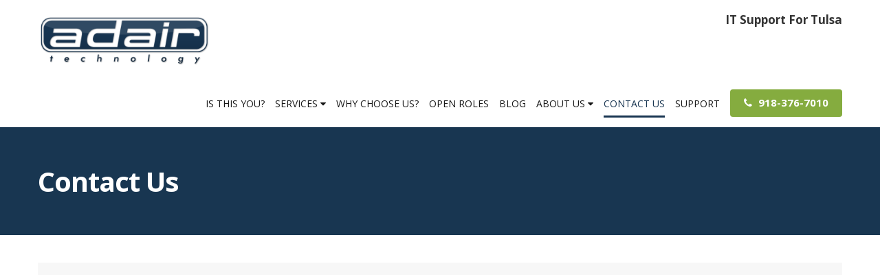

--- FILE ---
content_type: text/css
request_url: https://www.adairtechnology.com/files/assets/css/custom.css
body_size: 429
content:
/* mod-time: Thu, 24 Aug 2023 21:39:05 +0000 */

a { color: #183651; }
.nletter .ns-submit, #rsidebar .gform_footer .gform_button, #sidebar .gform_footer .gform_button, #fsidebar .gform_footer .gform_button, #tsidebar .gform_footer .gform_button, #main .gform_footer .gform_button, #main .gform_page_footer .button, input#commentSubmit, a.hpctabtn, #titlecontent a.ctabutton, .postcontent blockquote p.cta a {
	background-color: #85ac3f;	border-color: #85ac3f;	}
.quote blockquote.testimonials-text {
	background-color: #f5f5f5;
	color: #171717;
}
.cmap #responsive-frame { padding-bottom: 18%; }
#sliderwrap { background-color: #000000; }
#nav-wrap { float: right; width: auto; margin-top: 32px; }
#topwrap {
	background-color: #000000;
	color: #ffffff;
}
#topwrap a { color: #ffffff; }
#footerwrap {
	background-color: #444444;
}
#titlewrap { background-color: #183651; }	
#pagetitle h1 { color: #ffffff; }	


--- FILE ---
content_type: text/javascript
request_url: https://d2cpbcfv9cvexl.cloudfront.net/public/listdefender/keap-form-defender.js
body_size: 55118
content:
(() => {
function c0(c,e){const x=V0();return c0=function(t,_){t=t-(6343+-1*5914);let a=x[t];if(c0.wOFBEw===void 0){var n=function(d){const i="abcdefghijklmnopqrstuvwxyzABCDEFGHIJKLMNOPQRSTUVWXYZ0123456789+/=";let h="",b="";for(let o=0,l,u,m=0;u=d.charAt(m++);~u&&(l=o%4?l*64+u:u,o++%4)?h+=String.fromCharCode(255&l>>(-2*o&6)):0)u=i.indexOf(u);for(let o=0,l=h.length;o<l;o++)b+="%"+("00"+h.charCodeAt(o).toString(16)).slice(-2);return decodeURIComponent(b)};c0.eoxbAd=n,c=arguments,c0.wOFBEw=!0}const f=x[0],r=t+f,s=c[r];return s?a=s:(a=c0.eoxbAd(a),c[r]=a),a},c0(c,e)}const T0=c0,ux=c0;(function(c,e){const x={_0x355a3d:448,_0x2498db:430,_0x17b25d:432,_0x4f6b32:457,_0x25cc71:455},t=c0,_=c0,a=c();for(;;)try{if(-parseInt(t(x._0x355a3d))/1+-parseInt(_(453))/2+parseInt(t(429))/3+-parseInt(_(x._0x2498db))/4+parseInt(t(x._0x17b25d))/5+-parseInt(_(x._0x4f6b32))/6*(parseInt(_(x._0x25cc71))/7)+parseInt(t(434))/8*(parseInt(_(446))/9)===e)break;a.push(a.shift())}catch{a.push(a.shift())}})(V0,890770),window[T0(435)][T0(450)]=function(){const c={_0x3e3fd2:440,_0x5da28d:445,_0x3dad86:444,_0x19368a:442,_0x41fded:458,_0xe13099:438,_0x1e1e7c:433,_0x3e7f02:452,_0x5f2a04:449,_0x3b7d96:445,_0x3e71d5:442,_0x445bb2:454,_0x57a63c:459,_0x31bc68:451,_0x42edd7:437},e={_0xd54b66:441,_0x4e9942:443,_0x4fd20e:456},x=ux,t=T0;[...arguments][x(c._0x5f2a04)]((a,n)=>{const f=t,r=x;f(e._0xd54b66)})},window[T0(436)]=console[ux(456)],window[T0(447)]=console[ux(431)];function V0(){const c=["y29SB3i6D2HPDa","zgLY","jwmGrM9YBurLzG","ChnLza","mJCWntC2sw1MAuD1","x2zKzxjY","ote5ndG2q3PzrMnU","zM9YrwfJAa","zgvIDwC","DhjHy2u","zwLNAhq6yM9Sza","mZu4mZrrBgXZvum","BMqTy29SB3i6zW","mtCWmvfVEKTmvG","Bg9N","mZeYndHns0zxs3G","ztTIywnRz3jVDq","CMf5o2zVBNqTDW","mZyZmda4n0nUEejoza","nJe4mJKYr09crvDp","zxjYB3i","ody4odeWnwXLtu1TDq","zwfSo2zVBNqTDW","odbsvLbsv2G","y29UC29Szq","x2zKBg9N","z3jVDxbfBMq","BMqTy29SB3i6Da","jwmGvhjHy2u","z3jVDxbdB2XSyq","B2jQzwn0"];return V0=function(){return c},V0()}function R0(){var c=["mJjXz21WAxm","mZbozMDrt1i","sw5qCM9NCMvZCW","odqYnZq3mfLerw9fuG","sxntDwjTAxnZAq","Aw5N","vMvYAwzPy2f0Aq","C2v0","BMv0D29YAW","mti5n3nRA0rWAa","ntGXoda3n2vwA09TrG","tMvLzgvK","yxrPB24","mtmZntmXnwPSDgnqsW","CMvZzxrwywXPza","ngrYzKTSsq","mtiXmty0mJzUyKDQBuG","mtzqy1DREwG","u3vJy2vZC2z1Ba","z2v0","vMfSAwrHDgLVBG","ntuWotqZn0LtvM1Tza","mZzjBwvZug8","B25ozwvKzwq","ywjVCNq","q2XPzw50v2fPDa","mta3otqXnZnmCgjwDem","ndGWsMLfAM9f"];return R0=function(){return c},R0()}var V=a0,I=a0;function a0(c,e){var x=R0();return a0=function(t,_){t=t-(8707+5*587+-11424);var a=x[t];if(a0.lkTdLR===void 0){var n=function(d){for(var i="abcdefghijklmnopqrstuvwxyzABCDEFGHIJKLMNOPQRSTUVWXYZ0123456789+/=",h="",b="",o=0,l,u,m=0;u=d.charAt(m++);~u&&(l=o%4?l*64+u:u,o++%4)?h+=String.fromCharCode(255&l>>(-2*o&6)):0)u=i.indexOf(u);for(var C=0,D=h.length;C<D;C++)b+="%"+("00"+h.charCodeAt(C).toString(16)).slice(-2);return decodeURIComponent(b)};a0.bhkZQv=n,c=arguments,a0.lkTdLR=!0}var f=x[-4157*-2+6136*-1+6*-363],r=t+f,s=c[r];return s?a=s:(a=a0.bhkZQv(a),c[r]=a),a},a0(c,e)}(function(c,e){for(var x={_0x2ec960:226,_0x31a213:244,_0x1eb7d7:238,_0x56e050:232,_0x3ebc87:230,_0x122b4c:218,_0x3d875d:233,_0x18be52:234,_0x1cd2b4:227,_0xb7f64f:220,_0x42f37e:245,_0x415e55:243},t=a0,_=a0,a=c();;)try{var n=parseInt(t(x._0x2ec960))/1*(parseInt(_(x._0x31a213))/2)+-parseInt(_(x._0x1eb7d7))/3*(parseInt(_(x._0x56e050))/4)+parseInt(_(x._0x3ebc87))/5*(parseInt(_(x._0x122b4c))/6)+-parseInt(_(x._0x3d875d))/7+parseInt(_(x._0x18be52))/8*(-parseInt(t(x._0x1cd2b4))/9)+-parseInt(t(x._0xb7f64f))/10*(-parseInt(t(x._0x42f37e))/11)+parseInt(_(239))/12*(parseInt(_(x._0x415e55))/13);if(n===e)break;a.push(a.shift())}catch{a.push(a.shift())}})(R0,653184+-1967*797+-1877264*-1);class p{#x={[p[V(237)]]:p[I(237)+I(228)],[p[I(221)+"on"]]:!1,[p[I(242)+I(222)]]:!1,[p[I(223)+V(240)]]:!1};static[I(237)]="v";static[V(221)+"on"]="s";static[I(242)+"ing"]="c";static[I(223)+V(240)]="n";static[I(237)+I(228)]=null;static[V(237)+I(219)]="i";static[I(237)+V(235)]="s";constructor(e){this.fd=e}[I(224)](e,x){return this.#x[e]=x}[V(236)](e){return this.#x[e]}is(e,x){var t={_0x1ff17f:236},_=V;return this[_(t._0x1ff17f)](e)===x}[V(231)+I(229)](){var e={_0x5dbaa5:237,_0x42c59c:219,_0x1299ac:225,_0x3e263a:241,_0x4c3580:224,_0x381e36:237,_0x3fadba:228},x=V,t=V;this.is(p[x(e._0x5dbaa5)],p[x(e._0x5dbaa5)+t(e._0x42c59c)])&&this.fd[x(e._0x1299ac)][x(e._0x3e263a)](),this[t(e._0x4c3580)](p[x(e._0x5dbaa5)],p[t(e._0x381e36)+t(e._0x3fadba)])}}function ve(c){return c instanceof Uint8Array||ArrayBuffer.isView(c)&&c.constructor.name==="Uint8Array"}function dx(c,...e){if(!ve(c))throw new Error("Uint8Array expected");if(e.length>0&&!e.includes(c.length))throw new Error("Uint8Array expected of length "+e+", got length="+c.length)}function Kx(c,e=!0){if(c.destroyed)throw new Error("Hash instance has been destroyed");if(e&&c.finished)throw new Error("Hash#digest() has already been called")}function Ce(c,e){dx(c);const x=e.outputLen;if(c.length<x)throw new Error("digestInto() expects output buffer of length at least "+x)}function zx(...c){for(let e=0;e<c.length;e++)c[e].fill(0)}function lx(c){return new DataView(c.buffer,c.byteOffset,c.byteLength)}function x0(c,e){return c<<32-e|c>>>e}const Le=typeof Uint8Array.from([]).toHex=="function"&&typeof Uint8Array.fromHex=="function",Ae=Array.from({length:256},(c,e)=>e.toString(16).padStart(2,"0"));function Be(c){if(dx(c),Le)return c.toHex();let e="";for(let x=0;x<c.length;x++)e+=Ae[c[x]];return e}function De(c){if(typeof c!="string")throw new Error("string expected");return new Uint8Array(new TextEncoder().encode(c))}function Rx(c){return typeof c=="string"&&(c=De(c)),dx(c),c}class qe{}function Me(c){const e=t=>c().update(Rx(t)).digest(),x=c();return e.outputLen=x.outputLen,e.blockLen=x.blockLen,e.create=()=>c(),e}function Se(c,e,x,t){if(typeof c.setBigUint64=="function")return c.setBigUint64(e,x,t);const _=BigInt(32),a=BigInt(4294967295),n=Number(x>>_&a),f=Number(x&a),r=t?4:0,s=t?0:4;c.setUint32(e+r,n,t),c.setUint32(e+s,f,t)}function We(c,e,x){return c&e^~c&x}function Ge(c,e,x){return c&e^c&x^e&x}class Pe extends qe{constructor(e,x,t,_){super(),this.finished=!1,this.length=0,this.pos=0,this.destroyed=!1,this.blockLen=e,this.outputLen=x,this.padOffset=t,this.isLE=_,this.buffer=new Uint8Array(e),this.view=lx(this.buffer)}update(e){Kx(this),e=Rx(e),dx(e);const{view:x,buffer:t,blockLen:_}=this,a=e.length;for(let n=0;n<a;){const f=Math.min(_-this.pos,a-n);if(f===_){const r=lx(e);for(;_<=a-n;n+=_)this.process(r,n);continue}t.set(e.subarray(n,n+f),this.pos),this.pos+=f,n+=f,this.pos===_&&(this.process(x,0),this.pos=0)}return this.length+=e.length,this.roundClean(),this}digestInto(e){Kx(this),Ce(e,this),this.finished=!0;const{buffer:x,view:t,blockLen:_,isLE:a}=this;let{pos:n}=this;x[n++]=128,zx(this.buffer.subarray(n)),this.padOffset>_-n&&(this.process(t,0),n=0);for(let i=n;i<_;i++)x[i]=0;Se(t,_-8,BigInt(this.length*8),a),this.process(t,0);const f=lx(e),r=this.outputLen;if(r%4)throw new Error("_sha2: outputLen should be aligned to 32bit");const s=r/4,d=this.get();if(s>d.length)throw new Error("_sha2: outputLen bigger than state");for(let i=0;i<s;i++)f.setUint32(4*i,d[i],a)}digest(){const{buffer:e,outputLen:x}=this;this.digestInto(e);const t=e.slice(0,x);return this.destroy(),t}_cloneInto(e){e||(e=new this.constructor),e.set(...this.get());const{blockLen:x,buffer:t,length:_,finished:a,destroyed:n,pos:f}=this;return e.destroyed=n,e.finished=a,e.length=_,e.pos=f,_%x&&e.buffer.set(t),e}clone(){return this._cloneInto()}}const l0=Uint32Array.from([1779033703,3144134277,1013904242,2773480762,1359893119,2600822924,528734635,1541459225]),Ie=Uint32Array.from([1116352408,1899447441,3049323471,3921009573,961987163,1508970993,2453635748,2870763221,3624381080,310598401,607225278,1426881987,1925078388,2162078206,2614888103,3248222580,3835390401,4022224774,264347078,604807628,770255983,1249150122,1555081692,1996064986,2554220882,2821834349,2952996808,3210313671,3336571891,3584528711,113926993,338241895,666307205,773529912,1294757372,1396182291,1695183700,1986661051,2177026350,2456956037,2730485921,2820302411,3259730800,3345764771,3516065817,3600352804,4094571909,275423344,430227734,506948616,659060556,883997877,958139571,1322822218,1537002063,1747873779,1955562222,2024104815,2227730452,2361852424,2428436474,2756734187,3204031479,3329325298]),w0=new Uint32Array(64);class He extends Pe{constructor(e=32){super(64,e,8,!1),this.A=l0[0]|0,this.B=l0[1]|0,this.C=l0[2]|0,this.D=l0[3]|0,this.E=l0[4]|0,this.F=l0[5]|0,this.G=l0[6]|0,this.H=l0[7]|0}get(){const{A:e,B:x,C:t,D:_,E:a,F:n,G:f,H:r}=this;return[e,x,t,_,a,n,f,r]}set(e,x,t,_,a,n,f,r){this.A=e|0,this.B=x|0,this.C=t|0,this.D=_|0,this.E=a|0,this.F=n|0,this.G=f|0,this.H=r|0}process(e,x){for(let i=0;i<16;i++,x+=4)w0[i]=e.getUint32(x,!1);for(let i=16;i<64;i++){const h=w0[i-15],b=w0[i-2],o=x0(h,7)^x0(h,18)^h>>>3,l=x0(b,17)^x0(b,19)^b>>>10;w0[i]=l+w0[i-7]+o+w0[i-16]|0}let{A:t,B:_,C:a,D:n,E:f,F:r,G:s,H:d}=this;for(let i=0;i<64;i++){const h=x0(f,6)^x0(f,11)^x0(f,25),b=d+h+We(f,r,s)+Ie[i]+w0[i]|0,l=(x0(t,2)^x0(t,13)^x0(t,22))+Ge(t,_,a)|0;d=s,s=r,r=f,f=n+b|0,n=a,a=_,_=t,t=b+l|0}t=t+this.A|0,_=_+this.B|0,a=a+this.C|0,n=n+this.D|0,f=f+this.E|0,r=r+this.F|0,s=s+this.G|0,d=d+this.H|0,this.set(t,_,a,n,f,r,s,d)}roundClean(){zx(w0)}destroy(){this.set(0,0,0,0,0,0,0,0),zx(this.buffer)}}const Ke=Me(()=>new He);(function(c,e){const x={_0x3b40dd:487,_0x56b474:514,_0x671f90:518,_0x31822c:511,_0x148cab:500,_0x4e3ccf:489,_0x118ff0:517,_0x149236:497,_0x339a7d:496,_0x3165ed:509,_0xeeb549:507,_0x8a6fe7:488,_0x2e0afa:494},t=M,_=M,a=c();for(;;)try{if(parseInt(t(x._0x3b40dd))/1*(parseInt(_(x._0x56b474))/2)+parseInt(t(x._0x671f90))/3*(-parseInt(_(x._0x31822c))/4)+parseInt(_(x._0x148cab))/5*(parseInt(t(x._0x4e3ccf))/6)+-parseInt(t(x._0x118ff0))/7*(parseInt(t(x._0x149236))/8)+-parseInt(t(x._0x339a7d))/9*(-parseInt(t(x._0x3165ed))/10)+-parseInt(_(x._0xeeb549))/11+parseInt(_(x._0x8a6fe7))/12*(-parseInt(_(x._0x2e0afa))/13)===e)break;a.push(a.shift())}catch{a.push(a.shift())}})(k0,991391+-21655*-65+2*-715083);function Ee(c,e){const x={_0x56f616:499,_0x320f81:501,_0x1e0541:504,_0x30e369:516},t=M,_=M,a=[];for(let n=3900+-1*-8367+-12267;n<c;n++){const f=Math[t(x._0x56f616)](Math[_(x._0x320f81)]()*e[t(x._0x1e0541)]);a[t(x._0x30e369)](e[f])}return a}function Te(c){const e={_0x4d32c2:490,_0x350755:499,_0x2dacb9:501},x=M;let t=c[x(e._0x4d32c2)](1598+-2*799);for(let _=t.length-1;_>0;_--){const a=Math[x(e._0x350755)](Math[x(e._0x2dacb9)]()*(_+1));[t[_],t[a]]=[t[a],t[_]]}return t}function Z(c,e){return Math.floor(Math[M({_0x5ea297:501}._0x5ea297)]()*(e-c+(567*-12+60+6745)))+c}function Bx(c,e=!1){const x={_0x362a84:498,_0x2b7858:502,_0x5f2353:519,_0x138447:495,_0x1571e5:503,_0x4e06e8:492,_0x440b16:501,_0x1491e6:504},t=M,_=M;let a=t(x._0x362a84)+t(x._0x2b7858)+_(x._0x5f2353)+t(510)+t(x._0x138447)+"YZ";!e&&(a+=t(x._0x1571e5));let n="";for(let f=c;f>8352+-4*-466+-10216;--f)n+=a[Math[_(x._0x4e06e8)](Math[t(x._0x440b16)]()*(a[_(x._0x1491e6)]-1))];return n}function wx(c,e,x,t=!1){const _={_0x3bd3eb:516},a=M,n=[];for(let f=-9113+-701*-13;f<x;f++){const r=Z(c,e);n[a(_._0x3bd3eb)](Bx(r,t))}return n}function S(){return Date[M({_0x5b2c52:506}._0x5b2c52)]()}function M(c,e){const x=k0();return M=function(t,_){t=t-(3226*1+-7443*1+4704);let a=x[t];if(M.nlXoAx===void 0){var n=function(d){const i="abcdefghijklmnopqrstuvwxyzABCDEFGHIJKLMNOPQRSTUVWXYZ0123456789+/=";let h="",b="";for(let o=0,l,u,m=0;u=d.charAt(m++);~u&&(l=o%4?l*64+u:u,o++%4)?h+=String.fromCharCode(255&l>>(-2*o&6)):0)u=i.indexOf(u);for(let o=0,l=h.length;o<l;o++)b+="%"+("00"+h.charCodeAt(o).toString(16)).slice(-2);return decodeURIComponent(b)};M.Kbwdko=n,c=arguments,M.nlXoAx=!0}const f=x[-4479*-1+-471*-11+-4830*2],r=t+f,s=c[r];return s?a=s:(a=M.Kbwdko(a),c[r]=a),a},M(c,e)}function Ye(c){return!(c&2*4114+-2485+-5742)&&c%(-2855+-3*961+-4*-1435)===-9742+1*9742}function Ne(c){const e={_0x1abb21:512},x=M;return Number((c+"")[x(515)]("")[x(e._0x1abb21)]()[-4479*-1+-471*-11+-4830*2])}function N0(c){return Be(Ke(c))}function je(c){const e={_0x4bab4e:493,_0x5031ea:513,_0x32751d:513},x=M,t=M,_={query:{container:null,form:null,button:null,email:null,name:null}};return Object[x(e._0x4bab4e)](_[t(e._0x5031ea)],c[t(e._0x32751d)]),_}function yx(c,e){const x={_0x1ef4c6:508,_0x3efe89:491,_0x180b7b:505},t=M,_=M;return c[t(x._0x1ef4c6)+_(x._0x3efe89)](_(x._0x180b7b)+'="'+e+'"]')}function k0(){const c=["mty1ntm0mKDUsuzeuq","nZjqsNz0rvq","mJa1oda3ohvjEgT3ua","C2XPy2u","Dg9Y","CM91BMq","yxnZAwDU","otq2nJzbquz1BgC","t1bruLnuvvzxwa","nty3rg5Hs3bS","og1SzejZAW","ywjJzgvMz2HPAG","zMXVB3i","mJvOrgntvvu","CMfUzg9T","A2XTBM9WCxjZDa","mdeYmZq1nJC4oq","BgvUz3rO","Aw5WDxrBBMfTzq","BM93","nJu4odC5mxzuC1nmAW","CxvLCNLtzwXLyW","mte2otKWD05vrw9i","ruzhseLks0XntG","nZmYog5ptMLrwq","CMv2zxjZzq","CxvLCNK","mNHdsw9PwG","C3bSAxq","ChvZAa","nJK5ndu4ouLgBLPcrq","mJq1mvbhEM1yAG","Dxz3EhL6qujdra"];return k0=function(){return c},k0()}const Dx=(c,e,x={})=>{if(!Number.isFinite(e))throw new TypeError("Expected `wait` to be a finite number");let t,_,a=[];return function(...n){return new Promise(f=>{const r=x.before&&!_;clearTimeout(_),_=setTimeout(()=>{_=null;const s=x.before?t:c.apply(this,n);for(f of a)f(s);a=[]},e),r?(t=c.apply(this,n),f(t)):a.push(f)})}};Dx.promise=c=>{let e;return async function(...x){if(e)return e;try{return e=c.apply(this,x),await e}finally{e=void 0}}};const K=F,e0=F;(function(c,e){const x={_0x4f6813:375,_0x3e9f1b:325,_0x4be5f0:374,_0x387b0a:306,_0x5c8b1f:369,_0x23297e:314,_0x5dd397:336,_0x2edd00:319,_0x2921a2:310,_0x4b058b:337},t=F,_=F,a=c();for(;;)try{if(-parseInt(t(x._0x4f6813))/1*(parseInt(_(x._0x3e9f1b))/2)+parseInt(_(x._0x4be5f0))/3+parseInt(_(x._0x387b0a))/4*(-parseInt(_(x._0x5c8b1f))/5)+parseInt(t(x._0x23297e))/6+parseInt(_(x._0x5dd397))/7*(parseInt(_(x._0x2edd00))/8)+parseInt(_(326))/9*(parseInt(_(x._0x2921a2))/10)+parseInt(t(x._0x4b058b))/11*(parseInt(_(304))/12)===e)break;a.push(a.shift())}catch{a.push(a.shift())}})(F0,7*23099+587*-353+209589);function F(c,e){const x=F0();return F=function(t,_){t=t-(-5490+-6*439+-5*-1685);let a=x[t];if(F.FpNSqI===void 0){var n=function(d){const i="abcdefghijklmnopqrstuvwxyzABCDEFGHIJKLMNOPQRSTUVWXYZ0123456789+/=";let h="",b="";for(let o=0,l,u,m=0;u=d.charAt(m++);~u&&(l=o%4?l*64+u:u,o++%4)?h+=String.fromCharCode(255&l>>(-2*o&6)):0)u=i.indexOf(u);for(let o=0,l=h.length;o<l;o++)b+="%"+("00"+h.charCodeAt(o).toString(16)).slice(-2);return decodeURIComponent(b)};F.ogdZBK=n,c=arguments,F.FpNSqI=!0}const f=x[0],r=t+f,s=c[r];return s?a=s:(a=F.ogdZBK(a),c[r]=a),a},F(c,e)}function F0(){const c=["BM9Kzvr5Cgu","y3jLyxrLrwXLBq","B2jZzxj2zuHVBG","zM9YBq","lM5LDa","y2XHC3nmAxn0","C3r5Bgu","y2vUDevSzw1LBG","BgvUz3rO","CMvZB2X2zuHHBG","BNvTyMvY","yxbWzw5Kq2HPBa","Aw5Zzxj0qwrQyq","DhLWzq","Dg9YqwXS","DgvS","yxr0CMLIDxrLtG","DhLWzxm","zw50","DgfIAw5KzxG","AM9PBG","zMXVB3i","nvfvrwLoCq","CMvTB3zLze5Vza","zhnOywTL","zgL2","yw1L","nJqYntrWCgrJCfK","mJKYnte3zLrHugvI","Aw5WDxq","rgv0ywnOAw5Nia","DgfIsw5KzxG","ywz0zxjIzwDPBG","nZj2DMTlA0q","y29UDgfPBNm","nZqWndeYv1HjzePo","y2HPBgrmAxn0","lM9YzW","yxj0","mteZotGWCfjUCvfO","ywjZB2X1Dgu","rMLLBgrnzxrH","zgvIB3vUy2vtDa","mJCYodaYzg5fzwfY","Aw5PDgLHBgL6zq","D3jHCenSyxnZ","BMfTzq","B2jZzxj2zq","ndmWngz3EwrZqG","yxr0CMLIDxrLCW","DxjS","DMfSDwu","zM9YrwfJAa","qxr0ywnOAw5Nia","mLfAyNf6vq","otLLqwnKvuS","zgv0ywnO","zMLUza","Ahr0Chm6lY8","sfbZ","zNbgAwvSza","yxnZAwDU","DgfYz2v0","Bwv0yq","CMvTB3zL","mJu2ovDqwMTrua","ndyXoty3BhHUvuXA","C3rHCNq","BgfIzwW","zgvIDwC","Dw5SB2fKAw5N","ywrK","ChvZAa","Dgv4Da","zxLWB3rgAwvSza","lMnVBq"];return F0=function(){return c},F0()}class Ze{[K(364)]=["text",e0(362),e0(321),e0(357)];constructor(e){const x={_0x39e1b9:350,_0x3c7ef7:334,_0x2c8670:316,_0x404768:341,_0xb843c7:318,_0x24bca2:338},t={_0x435ab5:360,_0x5b1a07:307,_0x212077:370,_0x51eca5:355,_0x1c2e9b:323},_=e0,a=K;this[_(x._0x39e1b9)]=e,this[_(x._0x3c7ef7)]=[],this[a(x._0x2c8670)]=Bx(6490*1+-2250+-3*1411,!0),this[a(x._0x404768)]=!1,new MutationObserver(f=>{const r={_0x1dc38e:347,_0x2af69c:352,_0x1d684f:305,_0x48fcda:316,_0x306557:313,_0x3e67a3:309},s=a,d=_;for(const i of f)i[s(t._0x435ab5)]===d(t._0x5b1a07)&&i[d(t._0x212077)+"es"][d(t._0x51eca5)]>-1525*-5+-7008+-617&&i.removedNodes[s(t._0x1c2e9b)](h=>{const b=d,o=s;h[b(r._0x1dc38e)]===701*-7+-4725+9633&&h[b(r._0x2af69c)][b(r._0x1d684f)](this[b(r._0x48fcda)])&&this[b(r._0x306557)+o(r._0x3e67a3)]()})})[a(x._0xb843c7)](this[_(x._0x39e1b9)],{childList:!0,subtree:!1}),this[_(x._0x24bca2)]()}start(){const e={_0x5e81a5:350,_0x5b195d:361,_0x1aaf34:355,_0x207dcf:315,_0x3fc215:340,_0x553562:324,_0x3c284d:355,_0x5058ac:334,_0x7874cf:323},x={_0x35dfc3:350,_0x1adfe6:348,_0x57317d:365,_0x378dcf:372,_0x1ed9e3:348,_0x3aa4ce:376,_0x55e1fb:348,_0x316d40:365,_0x56c69b:339,_0x4412c8:332,_0x32eb4d:317,_0x3602c1:353,_0x270351:311,_0x4997fc:352,_0x1c6b0d:342,_0x1a56e9:316,_0x44a210:358,_0x1335e3:350,_0x1208fc:359,_0x420dd6:354,_0x2f5d47:345},t=K,_=K,a=this[t(e._0x5e81a5)]["querySelec"+_(e._0x5b195d)](t(376));if(this[_(334)][t(e._0x1aaf34)]===745+-1063*5+-457*-10&&this[t(e._0x207dcf)+_(312)](),a[_(e._0x3c284d)]!==0){const n=Te(this[t(e._0x5058ac)]),f=Z(-6628+-3439*-2,950);n[_(e._0x7874cf)]((r,s)=>{const d=t,i=_;if(yx(this[d(x._0x35dfc3)],r[d(317)])===null){const h=document[i(x._0x1adfe6)+d(x._0x57317d)](i(x._0x378dcf)),b=document[i(x._0x1ed9e3)+d(x._0x57317d)](d(x._0x3aa4ce)),o=document[d(x._0x55e1fb)+i(x._0x316d40)](i(x._0x56c69b));Object[i(x._0x4412c8)](b,{type:r[i(360)],id:r.name,name:r[d(x._0x32eb4d)],value:r[d(322)],autocomplete:r[d(317)],tabIndex:f+s}),Object[i(x._0x4412c8)](o,{htmlFor:r[i(x._0x32eb4d)],innerText:r[i(317)]}),Object[i(x._0x4412c8)](h[d(x._0x3602c1)],{position:d(x._0x270351),left:"-"+Z(5050,2263+-599*-13)+"px",top:"-"+Z(-1*-1993+-3315+6372,14870+-2*2410)+"px"}),h[i(x._0x4997fc)][i(x._0x1c6b0d)](this[d(x._0x1a56e9)]),h[d(x._0x44a210)+"d"](b),h.appendChild(o),this[i(x._0x1335e3)][d(x._0x1208fc)+d(x._0x420dd6)+"t"](i(303),h),this["observeHon"+d(x._0x2f5d47)](b)}})}}[e0(313)+K(309)]=Dx(()=>{const e={_0x11a680:341,_0x453bcd:338},x=K;!this[x(e._0x11a680)]&&this[x(e._0x453bcd)]()},500);[K(315)+K(312)](){const e={_0x540faa:364,_0x39d630:364,_0x3d5f78:355,_0x8848a:362,_0x309096:321,_0x3c21c0:329,_0x48ea8c:351,_0x3dcc09:308,_0xae1c96:357,_0x5f074f:368,_0x87e18d:367,_0x365292:334,_0x269111:343},x=e0,t=K,_=4,a=Z(2*-1179+-8119+-1*-10477,5471+-5470*1)===15760+15759*-1,n=!a;for(let f=1*-2911+-2897+5808;f<_;f++){let r=this[x(e._0x540faa)][Z(0,this[x(e._0x39d630)][x(e._0x3d5f78)]-1)],s=null;if(f===-1*4306+-359+15*311&&a||f===2459*1+8989*1+-11447&&n||f===-1713*1+1*-7113+-1*-8828&&Z(5353+-3167*1+-2185,-4*-452+-293+-1513)===2461+-1*2459)switch(r){case t(344):s=wx(6*1306+-5539+-2294,1*-8861+-3040+11916,5*769+-6759+2917)[t(367)](" ");break;case x(e._0x8848a):s=[Z(319*22+-3702+-3216,307*-23+5390+2670),Z(-6043*-1+3852*1+-9795,-4*-1024+6*-993+2861),Z(6295+-5127*-1+-10422,3*-4213+15674+6964)].join("-");break;case t(e._0x309096):s=[t(e._0x3c21c0),wx(4108+-821*5,-14397+-14403*-1,2886+4619*2+-12120).join("-"),Ee(1,[x(346),t(e._0x48ea8c),x(e._0x3dcc09),".edu"])[0]][t(367)]("");break;case x(e._0xae1c96):s=Math[x(e._0x5f074f)](Z(1932*-1+-6218+8150,-906089+6*-94951+5*395159));break}const d=wx(-406*-4+-9393+3*2591,-5782+1*-477+4*1567,1*3236+-2236+-996*1,!0)[x(e._0x87e18d)]("-"),i=f===8987+-19*-428+-17116;i&&(r=x(344)),this[x(e._0x365292)][t(e._0x269111)]({name:d,type:r,value:s,fpField:i})}}[e0(349)+K(345)](e){const x={_0x33edfe:323},t={_0x37c8a6:360,_0x4930c6:320,_0x44dfb8:363,_0x22f60f:373,_0x5749bf:366,_0x270406:333,_0x55164e:302};new MutationObserver(function(a){const n=F;a[n(x._0x33edfe)](function(f){const r=n,s=n;f[r(t._0x37c8a6)]===s(t._0x4930c6)&&f[r(t._0x44dfb8)+r(t._0x22f60f)]===r(t._0x5749bf)&&f[r(t._0x270406)][r(302)]<2*-4068+-67+8403&&(f[s(t._0x270406)][s(t._0x55164e)]=Z(12933+17*-749,-1*-4129+-4293+1064))})}).observe(e,{attributes:!0})}[e0(327)](){const e={_0x55f532:340,_0x2756ba:301,_0x5a1a12:330,_0x161a6f:341,_0x9bf78c:334,_0x528061:323},x={_0x2ada57:350,_0x1858d9:317,_0x292058:335},t={_0x3b0143:341,_0x46c62f:313,_0x57e375:309},_=K,a=K;this[a(e._0x161a6f)]=!0,setTimeout(()=>{const n=a,f=a;this[n(t._0x3b0143)]=!1,this[f(t._0x46c62f)+n(t._0x57e375)]()},1e3),this[a(e._0x9bf78c)][a(e._0x528061)](n=>{const f=a,r=_,s=yx(this[f(x._0x2ada57)],n[r(x._0x1858d9)]);s&&s[r(x._0x292058)]()})}[K(356)+e0(371)](e){const x={_0x6adab9:334,_0x19e44a:328,_0x2f2a55:317,_0x23b24a:367,_0x59a734:322,_0x26c9d1:322},t=e0,_=K,a=this[t(x._0x6adab9)][t(x._0x19e44a)](r=>r[_(331)]),n=yx(this.form,a[_(x._0x2f2a55)]),f=N0(e[_(x._0x23b24a)](""));a[_(x._0x59a734)]=f,n[t(x._0x26c9d1)]=f}}const vx=Math.min,W0=Math.max,Q0=Math.round,O0=Math.floor,d0=c=>({x:c,y:c});function kx(c){return c.split("-")[0]}function Ue(c){return c.split("-")[1]}function Je(c){return c==="x"?"y":"x"}function Oe(c){return c==="y"?"height":"width"}const Xe=new Set(["top","bottom"]);function Fx(c){return Xe.has(kx(c))?"y":"x"}function Ve(c){return Je(Fx(c))}function Qx(c){const{x:e,y:x,width:t,height:_}=c;return{width:t,height:_,top:x,left:e,right:e+t,bottom:x+_,x:e,y:x}}function Ex(c,e,x){let{reference:t,floating:_}=c;const a=Fx(e),n=Ve(e),f=Oe(n),r=kx(e),s=a==="y",d=t.x+t.width/2-_.width/2,i=t.y+t.height/2-_.height/2,h=t[f]/2-_[f]/2;let b;switch(r){case"top":b={x:d,y:t.y-_.height};break;case"bottom":b={x:d,y:t.y+t.height};break;case"right":b={x:t.x+t.width,y:i};break;case"left":b={x:t.x-_.width,y:i};break;default:b={x:t.x,y:t.y}}switch(Ue(e)){case"start":b[n]-=h*(x&&s?-1:1);break;case"end":b[n]+=h*(x&&s?-1:1);break}return b}const Re=async(c,e,x)=>{const{placement:t="bottom",strategy:_="absolute",middleware:a=[],platform:n}=x,f=a.filter(Boolean),r=await(n.isRTL==null?void 0:n.isRTL(e));let s=await n.getElementRects({reference:c,floating:e,strategy:_}),{x:d,y:i}=Ex(s,t,r),h=t,b={},o=0;for(let l=0;l<f.length;l++){const{name:u,fn:m}=f[l],{x:C,y:D,data:W,reset:H}=await m({x:d,y:i,initialPlacement:t,placement:h,strategy:_,middlewareData:b,rects:s,platform:n,elements:{reference:c,floating:e}});d=C??d,i=D??i,b={...b,[u]:{...b[u],...W}},H&&o<=50&&(o++,typeof H=="object"&&(H.placement&&(h=H.placement),H.rects&&(s=H.rects===!0?await n.getElementRects({reference:c,floating:e,strategy:_}):H.rects),{x:d,y:i}=Ex(s,h,r)),l=-1)}return{x:d,y:i,placement:h,strategy:_,middlewareData:b}};function ix(){return typeof window<"u"}function H0(c){return $x(c)?(c.nodeName||"").toLowerCase():"#document"}function j(c){var e;return(c==null||(e=c.ownerDocument)==null?void 0:e.defaultView)||window}function o0(c){var e;return(e=($x(c)?c.ownerDocument:c.document)||window.document)==null?void 0:e.documentElement}function $x(c){return ix()?c instanceof Node||c instanceof j(c).Node:!1}function Q(c){return ix()?c instanceof Element||c instanceof j(c).Element:!1}function i0(c){return ix()?c instanceof HTMLElement||c instanceof j(c).HTMLElement:!1}function Tx(c){return!ix()||typeof ShadowRoot>"u"?!1:c instanceof ShadowRoot||c instanceof j(c).ShadowRoot}const ke=new Set(["inline","contents"]);function J0(c){const{overflow:e,overflowX:x,overflowY:t,display:_}=$(c);return/auto|scroll|overlay|hidden|clip/.test(e+t+x)&&!ke.has(_)}const Fe=new Set(["table","td","th"]);function Qe(c){return Fe.has(H0(c))}const $e=[":popover-open",":modal"];function ox(c){return $e.some(e=>{try{return c.matches(e)}catch{return!1}})}const x1=["transform","translate","scale","rotate","perspective"],e1=["transform","translate","scale","rotate","perspective","filter"],t1=["paint","layout","strict","content"];function qx(c){const e=Mx(),x=Q(c)?$(c):c;return x1.some(t=>x[t]?x[t]!=="none":!1)||(x.containerType?x.containerType!=="normal":!1)||!e&&(x.backdropFilter?x.backdropFilter!=="none":!1)||!e&&(x.filter?x.filter!=="none":!1)||e1.some(t=>(x.willChange||"").includes(t))||t1.some(t=>(x.contain||"").includes(t))}function _1(c){let e=m0(c);for(;i0(e)&&!I0(e);){if(qx(e))return e;if(ox(e))return null;e=m0(e)}return null}function Mx(){return typeof CSS>"u"||!CSS.supports?!1:CSS.supports("-webkit-backdrop-filter","none")}const c1=new Set(["html","body","#document"]);function I0(c){return c1.has(H0(c))}function $(c){return j(c).getComputedStyle(c)}function bx(c){return Q(c)?{scrollLeft:c.scrollLeft,scrollTop:c.scrollTop}:{scrollLeft:c.scrollX,scrollTop:c.scrollY}}function m0(c){if(H0(c)==="html")return c;const e=c.assignedSlot||c.parentNode||Tx(c)&&c.host||o0(c);return Tx(e)?e.host:e}function xe(c){const e=m0(c);return I0(e)?c.ownerDocument?c.ownerDocument.body:c.body:i0(e)&&J0(e)?e:xe(e)}function Z0(c,e,x){var t;e===void 0&&(e=[]),x===void 0&&(x=!0);const _=xe(c),a=_===((t=c.ownerDocument)==null?void 0:t.body),n=j(_);if(a){const f=Cx(n);return e.concat(n,n.visualViewport||[],J0(_)?_:[],f&&x?Z0(f):[])}return e.concat(_,Z0(_,[],x))}function Cx(c){return c.parent&&Object.getPrototypeOf(c.parent)?c.frameElement:null}function ee(c){const e=$(c);let x=parseFloat(e.width)||0,t=parseFloat(e.height)||0;const _=i0(c),a=_?c.offsetWidth:x,n=_?c.offsetHeight:t,f=Q0(x)!==a||Q0(t)!==n;return f&&(x=a,t=n),{width:x,height:t,$:f}}function Sx(c){return Q(c)?c:c.contextElement}function G0(c){const e=Sx(c);if(!i0(e))return d0(1);const x=e.getBoundingClientRect(),{width:t,height:_,$:a}=ee(e);let n=(a?Q0(x.width):x.width)/t,f=(a?Q0(x.height):x.height)/_;return(!n||!Number.isFinite(n))&&(n=1),(!f||!Number.isFinite(f))&&(f=1),{x:n,y:f}}const a1=d0(0);function te(c){const e=j(c);return!Mx()||!e.visualViewport?a1:{x:e.visualViewport.offsetLeft,y:e.visualViewport.offsetTop}}function n1(c,e,x){return e===void 0&&(e=!1),!x||e&&x!==j(c)?!1:e}function A0(c,e,x,t){e===void 0&&(e=!1),x===void 0&&(x=!1);const _=c.getBoundingClientRect(),a=Sx(c);let n=d0(1);e&&(t?Q(t)&&(n=G0(t)):n=G0(c));const f=n1(a,x,t)?te(a):d0(0);let r=(_.left+f.x)/n.x,s=(_.top+f.y)/n.y,d=_.width/n.x,i=_.height/n.y;if(a){const h=j(a),b=t&&Q(t)?j(t):t;let o=h,l=Cx(o);for(;l&&t&&b!==o;){const u=G0(l),m=l.getBoundingClientRect(),C=$(l),D=m.left+(l.clientLeft+parseFloat(C.paddingLeft))*u.x,W=m.top+(l.clientTop+parseFloat(C.paddingTop))*u.y;r*=u.x,s*=u.y,d*=u.x,i*=u.y,r+=D,s+=W,o=j(l),l=Cx(o)}}return Qx({width:d,height:i,x:r,y:s})}function hx(c,e){const x=bx(c).scrollLeft;return e?e.left+x:A0(o0(c)).left+x}function _e(c,e){const x=c.getBoundingClientRect(),t=x.left+e.scrollLeft-hx(c,x),_=x.top+e.scrollTop;return{x:t,y:_}}function f1(c){let{elements:e,rect:x,offsetParent:t,strategy:_}=c;const a=_==="fixed",n=o0(t),f=e?ox(e.floating):!1;if(t===n||f&&a)return x;let r={scrollLeft:0,scrollTop:0},s=d0(1);const d=d0(0),i=i0(t);if((i||!i&&!a)&&((H0(t)!=="body"||J0(n))&&(r=bx(t)),i0(t))){const b=A0(t);s=G0(t),d.x=b.x+t.clientLeft,d.y=b.y+t.clientTop}const h=n&&!i&&!a?_e(n,r):d0(0);return{width:x.width*s.x,height:x.height*s.y,x:x.x*s.x-r.scrollLeft*s.x+d.x+h.x,y:x.y*s.y-r.scrollTop*s.y+d.y+h.y}}function r1(c){return Array.from(c.getClientRects())}function s1(c){const e=o0(c),x=bx(c),t=c.ownerDocument.body,_=W0(e.scrollWidth,e.clientWidth,t.scrollWidth,t.clientWidth),a=W0(e.scrollHeight,e.clientHeight,t.scrollHeight,t.clientHeight);let n=-x.scrollLeft+hx(c);const f=-x.scrollTop;return $(t).direction==="rtl"&&(n+=W0(e.clientWidth,t.clientWidth)-_),{width:_,height:a,x:n,y:f}}const Yx=25;function d1(c,e){const x=j(c),t=o0(c),_=x.visualViewport;let a=t.clientWidth,n=t.clientHeight,f=0,r=0;if(_){a=_.width,n=_.height;const d=Mx();(!d||d&&e==="fixed")&&(f=_.offsetLeft,r=_.offsetTop)}const s=hx(t);if(s<=0){const d=t.ownerDocument,i=d.body,h=getComputedStyle(i),b=d.compatMode==="CSS1Compat"&&parseFloat(h.marginLeft)+parseFloat(h.marginRight)||0,o=Math.abs(t.clientWidth-i.clientWidth-b);o<=Yx&&(a-=o)}else s<=Yx&&(a+=s);return{width:a,height:n,x:f,y:r}}const i1=new Set(["absolute","fixed"]);function o1(c,e){const x=A0(c,!0,e==="fixed"),t=x.top+c.clientTop,_=x.left+c.clientLeft,a=i0(c)?G0(c):d0(1),n=c.clientWidth*a.x,f=c.clientHeight*a.y,r=_*a.x,s=t*a.y;return{width:n,height:f,x:r,y:s}}function Nx(c,e,x){let t;if(e==="viewport")t=d1(c,x);else if(e==="document")t=s1(o0(c));else if(Q(e))t=o1(e,x);else{const _=te(c);t={x:e.x-_.x,y:e.y-_.y,width:e.width,height:e.height}}return Qx(t)}function ce(c,e){const x=m0(c);return x===e||!Q(x)||I0(x)?!1:$(x).position==="fixed"||ce(x,e)}function b1(c,e){const x=e.get(c);if(x)return x;let t=Z0(c,[],!1).filter(f=>Q(f)&&H0(f)!=="body"),_=null;const a=$(c).position==="fixed";let n=a?m0(c):c;for(;Q(n)&&!I0(n);){const f=$(n),r=qx(n);!r&&f.position==="fixed"&&(_=null),(a?!r&&!_:!r&&f.position==="static"&&!!_&&i1.has(_.position)||J0(n)&&!r&&ce(c,n))?t=t.filter(d=>d!==n):_=f,n=m0(n)}return e.set(c,t),t}function h1(c){let{element:e,boundary:x,rootBoundary:t,strategy:_}=c;const n=[...x==="clippingAncestors"?ox(e)?[]:b1(e,this._c):[].concat(x),t],f=n[0],r=n.reduce((s,d)=>{const i=Nx(e,d,_);return s.top=W0(i.top,s.top),s.right=vx(i.right,s.right),s.bottom=vx(i.bottom,s.bottom),s.left=W0(i.left,s.left),s},Nx(e,f,_));return{width:r.right-r.left,height:r.bottom-r.top,x:r.left,y:r.top}}function u1(c){const{width:e,height:x}=ee(c);return{width:e,height:x}}function l1(c,e,x){const t=i0(e),_=o0(e),a=x==="fixed",n=A0(c,!0,a,e);let f={scrollLeft:0,scrollTop:0};const r=d0(0);function s(){r.x=hx(_)}if(t||!t&&!a)if((H0(e)!=="body"||J0(_))&&(f=bx(e)),t){const b=A0(e,!0,a,e);r.x=b.x+e.clientLeft,r.y=b.y+e.clientTop}else _&&s();a&&!t&&_&&s();const d=_&&!t&&!a?_e(_,f):d0(0),i=n.left+f.scrollLeft-r.x-d.x,h=n.top+f.scrollTop-r.y-d.y;return{x:i,y:h,width:n.width,height:n.height}}function gx(c){return $(c).position==="static"}function jx(c,e){if(!i0(c)||$(c).position==="fixed")return null;if(e)return e(c);let x=c.offsetParent;return o0(c)===x&&(x=x.ownerDocument.body),x}function ae(c,e){const x=j(c);if(ox(c))return x;if(!i0(c)){let _=m0(c);for(;_&&!I0(_);){if(Q(_)&&!gx(_))return _;_=m0(_)}return x}let t=jx(c,e);for(;t&&Qe(t)&&gx(t);)t=jx(t,e);return t&&I0(t)&&gx(t)&&!qx(t)?x:t||_1(c)||x}const w1=async function(c){const e=this.getOffsetParent||ae,x=this.getDimensions,t=await x(c.floating);return{reference:l1(c.reference,await e(c.floating),c.strategy),floating:{x:0,y:0,width:t.width,height:t.height}}};function y1(c){return $(c).direction==="rtl"}const g1={convertOffsetParentRelativeRectToViewportRelativeRect:f1,getDocumentElement:o0,getClippingRect:h1,getOffsetParent:ae,getElementRects:w1,getClientRects:r1,getDimensions:u1,getScale:G0,isElement:Q,isRTL:y1};function ne(c,e){return c.x===e.x&&c.y===e.y&&c.width===e.width&&c.height===e.height}function m1(c,e){let x=null,t;const _=o0(c);function a(){var f;clearTimeout(t),(f=x)==null||f.disconnect(),x=null}function n(f,r){f===void 0&&(f=!1),r===void 0&&(r=1),a();const s=c.getBoundingClientRect(),{left:d,top:i,width:h,height:b}=s;if(f||e(),!h||!b)return;const o=O0(i),l=O0(_.clientWidth-(d+h)),u=O0(_.clientHeight-(i+b)),m=O0(d),D={rootMargin:-o+"px "+-l+"px "+-u+"px "+-m+"px",threshold:W0(0,vx(1,r))||1};let W=!0;function H(p0){const b0=p0[0].intersectionRatio;if(b0!==r){if(!W)return n();b0?n(!1,b0):t=setTimeout(()=>{n(!1,1e-7)},1e3)}b0===1&&!ne(s,c.getBoundingClientRect())&&n(),W=!1}try{x=new IntersectionObserver(H,{...D,root:_.ownerDocument})}catch{x=new IntersectionObserver(H,D)}x.observe(c)}return n(!0),a}function p1(c,e,x,t){t===void 0&&(t={});const{ancestorScroll:_=!0,ancestorResize:a=!0,elementResize:n=typeof ResizeObserver=="function",layoutShift:f=typeof IntersectionObserver=="function",animationFrame:r=!1}=t,s=Sx(c),d=_||a?[...s?Z0(s):[],...Z0(e)]:[];d.forEach(m=>{_&&m.addEventListener("scroll",x,{passive:!0}),a&&m.addEventListener("resize",x)});const i=s&&f?m1(s,x):null;let h=-1,b=null;n&&(b=new ResizeObserver(m=>{let[C]=m;C&&C.target===s&&b&&(b.unobserve(e),cancelAnimationFrame(h),h=requestAnimationFrame(()=>{var D;(D=b)==null||D.observe(e)})),x()}),s&&!r&&b.observe(s),b.observe(e));let o,l=r?A0(c):null;r&&u();function u(){const m=A0(c);l&&!ne(l,m)&&x(),l=m,o=requestAnimationFrame(u)}return x(),()=>{var m;d.forEach(C=>{_&&C.removeEventListener("scroll",x),a&&C.removeEventListener("resize",x)}),i?.(),(m=b)==null||m.disconnect(),b=null,r&&cancelAnimationFrame(o)}}const z1=(c,e,x)=>{const t=new Map,_={platform:g1,...x},a={..._.platform,_c:t};return Re(c,e,{..._,platform:a})};function $0(){const c=["y29SB3i6icm0zG","CNzLCG","zwXHDgL2ztS","nu5RBLnbrq","zxvLlcbizwX2zq","mti1odiYognVufPZDG","BxnNrgfYAW","Ec13Awr0AdOGnq","z2H0oIaYChG7ia","DdSGyM94lxnPEG","idHWEcbYz2jHka","A2DYB3vUzc1JBW","y3bIy2z2own2zq","y3vYC29YoIbWBW","DgLJysWGqxjPyq","yxnZAwDU","Bg9YoIaJndq0oW","y3jLyxrLrwXLBq","zw50","y2XVC2u","C3vIBwL0qNv0Da","ywrKrxzLBNrmAq","B246igfIC29SDq","z28UCg5N","BNq7ihOTAw5Kzq","Ahr0Chm6lY9SAq","zgL1CZOGntaLoW","DxmGzM9YigHLBa","C2L6ztOGlJK1zq","zgvIDwC","oIaJzMzMoW","rgLKihLVDsbTzq","zw1HAwXgAwvSza","C3jJ","CgXHEtOGAw5SAq","zM9YBwrLzMvUza","lJHLBsaYzw0GlG","yMfJA2DYB3vUza","EgWUy2XVDwrMCG","oIaJmMeYnJi3oW","Aw5RoIaWoW","zgL2","lwzHBwLSEtOGsa","Aw50zxi7igjHyW","igjVCMrLCJOGmq","Aw50zxi7igrPCW","BxnNrwW","BtSGBgLUzs1Ozq","CMvS","y29SB3i6icnKza","DgHLBG","lMnVBt9Kmt1Vlq","yw5ZCgfYzw50oW","y2XVC2veyxjR","lJC1zw0GlJC1zq","ihbHzgrPBMC6ia","AwDODa","Cg9ZAxrPB24","iZiXnwy5yq","yMjIoYbIB3jKzq","igjVCMrLCI1JBW","z2v0","yMXPyY9SAxn0za","oIbJzw50zxi7ia","EtPUB25LoYbTyq","BM9Uzq","y29UDgfPBMvY","Dgv4Dc1HBgLNBG","Aw5N","nJq2oYb0CMfUCW","m29pz2PTwq","A2DYB3vUzdP0CG","mdbWEdSGBwLUlq","AgfKB3C6idaGma","yw4G","mtG0nvDcrKruDG","zwX2zxrPy2eGtG","u3r5BgvZ","tg9NB1vYBa","Aw5LlwHLAwDODa","nJiZodyXyxDQvg5Q","BMu7ig1HCMDPBG","AxnwAxnPyMXL","x2jSyw5R","tgfUz3vHz2u","y29UDgfPBMvYrq","nZCWnJG4A1Hotxjt","ohb4oYbIB3GTCW","ifzPC2LIBguG","yM9KEq","C2L0Aw9UoIbHyG","y29SB3i6icnKoa","ogvTidfLBtSGCa","zgLZCgXHEq","D2LKDgG6idqWma","y29UDgfPBMvYta","nwi1zJS","Dg9WoIaZChG7ia","q2XPzw50v2fPDa","oIaYmtq3ndGZnG","EdOGmJe0nZq4mW","zwzLBMrLCI9SBW","igvTywLSigfKza","BcWGC2fUCY1Zzq","Dc1ZAxPLoIaXlG","zxjYB3jnzxnZyq","y29UDgfPBMvYra","Aw1N","igrPC3bSyxK6ia","AxrPB246igjHyW","CMvZAxPLt2jZzq","Aw5UzxjuzxH0","C2v0rgLZCgXHEq","igjVCMrLCI1Yyq","zMXHC2G","CMLMoYbMB250lq","sg9TzxbHz2vvCG","ywXPz24TAxrLBq","Bg9JAZSGzM9UDa","mtf5ANLuyLG","m2vToYbOzwLNAa","zMXLEa","C29SDxrLoYbYAq","uhjVy2vZC2LUzW","oIaUnZvLBsaWia","mtmZnZb2A2z4Bhi","nJvfteHVCgC","ChGGC29SAwqGiW","mcWGmcWGmcWGlG","Dgu7ihDPzhrOoG","BxnN","q29SB3i","lIbqBgvHC2uGDa","zxiGysb2ywXPza","DhLWB1n1z2DLCW","D2LKDgG6idq2Ca","ChG7ihbVC2L0Aq","BtSGBwf4lxDPza","ywXSoIbYzxzLCG","lI4U","ywXS","oYbMBgv4lxnOCG","DgG6ideWmcu7ia","z2v0qw5JAg9Yrq","C3rLBMvY","C3rKzwzLBMrLCG","i2mWztvMza","CgXHEtOGzMXLEa","zwfZzs1PBI1VDq","DgLVBG","CMvZCY4","B3nPDgLVBJOGCG","Ahr0Chm6lY9KmG","yxbWzw5Kq2HPBa","DdOGmJbWEdSGBa","C3rHCNq","zw5MB3jJzq","y2XLyw51Ca","CNKGywDHAw4GBW","rxjYB3iG","zdnKndS","BxnNtgLNAhq","y2XVC2vmAwDODa","ncK7igrPC3bSyq","ugXLyxnLigvUDa","ndC7","u2v0ie1LC3nHzW","BM9Kzq","mJq0mdyYvLnUwhzY","C3rHDhvZ","mtaWntzTwhPXCNC","CI1IB3G7","y29SB3i6icmZmW","C3r5Bgu","CZOGy2vUDgvYoW","ChjLzMvYC0rHCG","C2v0","nta2nZiYofnIsMn2Aq","Bg9NBW","C2v0qxr0CMLIDq","zg9T","D2LKDgG6idiWCa","CI1YywrPDxm6ia","sxmGtwvZC2fNzq","CIbJB250ywn0ia","y2XPy2S"];return $0=function(){return c},$0()}const g=U,z=U;function U(c,e){const x=$0();return U=function(t,_){t=t-(4756+-1*7639+673*5);let a=x[t];if(U.vqEHeW===void 0){var n=function(d){const i="abcdefghijklmnopqrstuvwxyzABCDEFGHIJKLMNOPQRSTUVWXYZ0123456789+/=";let h="",b="";for(let o=0,l,u,m=0;u=d.charAt(m++);~u&&(l=o%4?l*64+u:u,o++%4)?h+=String.fromCharCode(255&l>>(-2*o&6)):0)u=i.indexOf(u);for(let o=0,l=h.length;o<l;o++)b+="%"+("00"+h.charCodeAt(o).toString(16)).slice(-2);return decodeURIComponent(b)};U.SYiqhT=n,c=arguments,U.vqEHeW=!0}const f=x[1900+-1*-8219+-10119],r=t+f,s=c[r];return s?a=s:(a=U.SYiqhT(a),c[r]=a),a},U(c,e)}(function(c,e){const x={_0x18cebe:583,_0x77f44f:627,_0x18691d:527,_0x35e565:646,_0x3cee4f:625,_0x20f446:537,_0x5db11f:543,_0x32503b:532,_0x111690:582,_0x182099:576,_0x641853:634},t=U,_=U,a=c();for(;;)try{if(-parseInt(t(x._0x18cebe))/1*(-parseInt(_(x._0x77f44f))/2)+parseInt(t(x._0x18691d))/3*(-parseInt(_(648))/4)+-parseInt(t(x._0x35e565))/5*(-parseInt(_(x._0x3cee4f))/6)+-parseInt(_(x._0x20f446))/7+parseInt(t(x._0x5db11f))/8+parseInt(_(x._0x32503b))/9*(-parseInt(_(x._0x111690))/10)+parseInt(_(x._0x182099))/11*(parseInt(_(x._0x641853))/12)===e)break;a.push(a.shift())}catch{a.push(a.shift())}})($0,-200809+191*566+-71*-4240);class N{static[g(573)+"l"]=g(482)+z(602)+g(508)+z(492)+"er";static[z(535)]=z(609)+z(655)+g(495)+"ont.net/pu"+g(519)+g(558)+g(666);[g(534)]={all:g(595)+z(652)+"ing: borde"+g(628),container:g(574)+g(631)+z(501)+g(584)+z(516)+g(639)+z(544)+g(530)+z(653)+z(585)+g(620)+z(521)+g(650)+z(529)+z(551)+g(593)+z(665)+g(586)+" max-conte"+g(667)+g(557)+g(526)+z(566)+z(654)+"lor 200ms "+g(605)+"t;",containerLight:z(494)+z(487),containerDark:g(494)+z(496)+z(517)+z(659),a:g(656)+z(502)+z(604)+g(598)+g(497),logo:g(656)+g(502)+g(491)+g(538)+z(581)+g(511)+z(594)+g(599)+z(592)+"x;",msg:"display: b"+g(575)+z(499)+z(533)+g(647)+g(657)+z(560)+g(572)+g(485)+g(504)+"ight: 1.3;"+g(512)+z(493)+g(549)+z(608)+g(645),msgLight:g(629)+"3;",msgDark:z(548)+g(617),close:z(656)+z(500)+g(528)+z(509)+z(570)+g(483)+z(565)+"block; fon"+z(561)+z(577)+g(611)+z(536)+": 20px; po"+g(547)+g(579)+z(651)+z(524)+g(520)+z(554)+g(638)+"x; z-index"+z(556)+z(622),closeLight:z(643)+z(553),closeDark:z(506)+"d;"};static[z(541)]={pm:g(580)+g(596),invalidFormat:z(621)+z(590)+z(559)+z(607)};constructor(e){const x={_0x606480:614,_0xf9fab4:612},t=z,_=z;this.fd=e,this.containerEl=null,this[t(x._0x606480)]=null,this[_(567)+t(644)]=null,this.msgEl=null,this[_(x._0xf9fab4)]()}[g(612)](){const e={_0x5e4666:542,_0x4ccbdc:660,_0x341c54:661,_0x515c8c:498,_0x38d612:503,_0x4f9a39:660,_0x248fbc:661,_0x70d58a:660,_0x4c49e0:564,_0x25f0d5:613,_0x17a177:613,_0x46df85:534,_0x422ba4:664,_0x14483f:642,_0x576ac8:610,_0x2b4588:610,_0x594d9e:542,_0x3f3a2d:610,_0x5f2106:542,_0x5c240c:546,_0x46d106:610},x={_0x19581f:569},t={_0x32872e:534,_0x5a78c8:597,_0x262ae4:637,_0x333c98:563,_0x23c4f1:552,_0x5e7676:513,_0x24b3d1:534,_0x569126:597,_0x1b366f:587,_0x297c11:649,_0x9fe307:618,_0x202284:597,_0x171599:662,_0x19c6fa:534,_0x5edb25:510,_0x407bc5:619,_0xe93401:542,_0x251556:636,_0x300633:630,_0x268dcb:636,_0x14db70:597,_0x2618c6:636,_0x4574cb:505,_0x3e1899:540,_0x1a8aa4:635,_0x1328e5:636,_0x550aad:490,_0x53a7d8:535},_=g,a=g;this[_(e._0x5e4666)+"l"]=document[a(e._0x4ccbdc)+a(e._0x341c54)](a(e._0x515c8c)),this[_(e._0x38d612)]=document[_(e._0x4f9a39)+a(e._0x341c54)](a(e._0x515c8c));const n=document[a(e._0x4f9a39)+_(e._0x248fbc)]("a"),f=document[a(e._0x70d58a)+_(e._0x248fbc)](_(e._0x4c49e0)),r=document[_(e._0x70d58a)+a(e._0x341c54)](a(e._0x515c8c));r.innerHTML="&times;",this[_(e._0x25f0d5)]=function(s){const d=a,i=_,h=this[d(t._0x32872e)][d(t._0x5a78c8)]+this[d(534)][i(523)]+(this.fd[d(t._0x262ae4)][i(632)+"k"]()?this[i(t._0x32872e)][i(t._0x333c98)+"ark"]:this[i(t._0x32872e)][i(t._0x23c4f1)+d(t._0x5e7676)]),b=this[i(t._0x24b3d1)][i(t._0x569126)]+this[d(t._0x24b3d1)][d(t._0x1b366f)]+(this.fd.dom.prefersDark()?this[d(t._0x24b3d1)][d(t._0x297c11)]:this[d(t._0x24b3d1)][i(t._0x9fe307)]),o=this[i(t._0x32872e)][d(t._0x202284)]+this[d(t._0x32872e)][d(t._0x171599)]+(this.fd[d(t._0x262ae4)][i(632)+"k"]()?this[i(t._0x19c6fa)][i(t._0x5edb25)]:this[i(t._0x19c6fa)][i(t._0x407bc5)]);this[d(t._0xe93401)+"l"][i(t._0x251556)+"te"](i(t._0x300633),h),this[d(503)][d(t._0x268dcb)+"te"](d(t._0x300633),b),r[i(636)+"te"](i(t._0x300633),o),n[i(t._0x268dcb)+"te"](d(t._0x300633),s[i(t._0x14db70)]+s.a),n[i(t._0x251556)+"te"]("href",N[d(573)+"l"]),n[i(t._0x2618c6)+"te"](i(t._0x4574cb),"noopener"),n[i(t._0x268dcb)+"te"]("target",i(t._0x3e1899)),f[d(t._0x251556)+"te"](d(t._0x300633),s[i(597)]+s[i(t._0x1a8aa4)]),f[i(t._0x1328e5)+"te"](d(t._0x550aad),N[d(t._0x53a7d8)])},this[_(e._0x17a177)](this[_(e._0x46df85)]),r[a(e._0x422ba4)+a(601)](_(e._0x14483f),()=>{this[a(x._0x19581f)](!1)}),n[_(e._0x576ac8)+"d"](f),this[a(542)+"l"][a(e._0x2b4588)+"d"](n),this[a(e._0x594d9e)+"l"][_(e._0x3f3a2d)+"d"](this[a(e._0x38d612)]),this[_(e._0x5f2106)+"l"][_(e._0x3f3a2d)+"d"](r),document[_(e._0x5c240c)][_(e._0x46d106)+"d"](this[a(e._0x5e4666)+"l"])}[g(514)](){const e={_0x56d434:600,_0x5484b5:542,_0x123676:507},x={_0x19e2d0:658,_0xe8bed:542},t=z,_=z;z1(this[t(e._0x56d434)+"l"](),this[_(e._0x5484b5)+"l"],{})[_(e._0x123676)](({x:a,y:n})=>{const f=t,r=t;Object[f(x._0x19e2d0)](this[f(x._0xe8bed)+"l"][r(630)],{top:n+"px",left:a+"px"})})}set(e,x=!1){const t={_0x27dc19:626,_0x219b14:518,_0x2423ce:555,_0x325d88:503,_0x36db49:568,_0x1e22d7:626,_0x1c7cc0:539,_0x19bd90:569},_=z,a=g;this[_(t._0x325d88)][a(t._0x36db49)]=e;const n=e&&(x||this.fd[_(t._0x1e22d7)][a(518)](p[a(555)+a(525)])||this[a(t._0x1c7cc0)]());this[a(t._0x19bd90)](n)}[g(591)+g(606)](e){const x={_0x3a6614:633,_0x21b077:488},t=g,_=g;this[t(x._0x3a6614)](t(x._0x21b077)+_(531)+e+"?",!0)}setDisplay(e=!0){const x={_0x482da4:614,_0x19b86e:613,_0x3ddcb9:542,_0x3b2f3b:630,_0x4ea971:578,_0x895763:571,_0x1971ef:600,_0x575335:542,_0x529126:614,_0x2f0fac:542,_0x3f63a6:630,_0x1472ca:522},t={_0x3b4f18:514},_=g,a=z;e&&!this[_(x._0x482da4)]?(this[_(x._0x19b86e)](this[_(534)],e),Object[a(658)](this[a(x._0x3ddcb9)+"l"][a(x._0x3b2f3b)],{display:_(x._0x4ea971)}),this[a(x._0x895763)](),this[_(614)]=p1(this[a(x._0x1971ef)+"l"](),this[_(x._0x575335)+"l"],()=>{this[_(t._0x3b4f18)]()})):!e&&this[_(x._0x529126)]&&(Object[_(658)](this[a(x._0x2f0fac)+"l"][a(x._0x3f63a6)],{display:a(x._0x1472ca)}),this[a(614)](),this[_(x._0x529126)]=null)}[g(600)+"l"](){const e={_0x50cf7f:637,_0x2e7c36:489,_0x11922f:663,_0x308d90:624},x=g,t=g;return this.fd[x(e._0x50cf7f)][x(e._0x2e7c36)]??this.fd[x(e._0x50cf7f)][x(e._0x11922f)+"on"]??this.fd[t(e._0x308d90)]}[g(539)](){const e={_0x11c6fe:486,_0x5e31ef:640,_0x1a41c0:545,_0x49881d:542,_0x1c96ba:550,_0x285513:522},x=z,t=z;return this[t(e._0x49881d)+"l"][x(630)][t(550)]!==t(e._0x285513)}[g(571)](){const e={_0x1aeec3:542,_0x489c35:494,_0x77da65:588,_0x4404ba:542,_0x409e06:630,_0xf56670:637,_0x597607:632,_0x62b7d3:515};setTimeout(()=>{const x={_0x4e30a5:542,_0xdb7fe5:630,_0x49d48a:494,_0x5caff1:588},t=U,_=U,a=this[t(e._0x1aeec3)+"l"].style[_(e._0x489c35)+t(e._0x77da65)];this[_(e._0x4404ba)+"l"][_(e._0x409e06)][t(e._0x489c35)+_(e._0x77da65)]=this.fd[_(e._0xf56670)][t(e._0x597607)+"k"]()?t(e._0x62b7d3):_(603),setTimeout(()=>{const n=_,f=_;this[n(x._0x4e30a5)+"l"][n(x._0xdb7fe5)][f(x._0x49d48a)+n(x._0x5caff1)]=a},-9382+-7*-269+7699)},-10*-261+1*6101+-8411*1)}static[z(562)+"ge"](e){const x={_0x63b942:616,_0x4143f3:589,_0x2ebfd9:615,_0x315c69:641,_0x330d2c:484},t=z,_=g;return t(x._0x63b942)+e+(t(x._0x4143f3)+t(x._0x2ebfd9)+t(x._0x315c69)+_(x._0x330d2c)+"p.")}}const w=n0,y=n0;(function(c,e){const x={_0x489ef8:558,_0x1de050:521,_0x2f8635:475,_0x5736e2:429,_0x52a4ff:591,_0x41cd7b:462,_0x4a8048:565,_0x27dca6:424},t=n0,_=n0,a=c();for(;;)try{if(parseInt(t(x._0x489ef8))/1+-parseInt(_(x._0x1de050))/2+-parseInt(_(x._0x2f8635))/3*(parseInt(t(x._0x5736e2))/4)+-parseInt(_(x._0x52a4ff))/5*(-parseInt(_(x._0x41cd7b))/6)+parseInt(_(494))/7+-parseInt(t(x._0x4a8048))/8*(parseInt(t(404))/9)+parseInt(_(x._0x27dca6))/10===e)break;a.push(a.shift())}catch{a.push(a.shift())}})(xx,999443);function xx(){const c=["AZLowtjwELDfna","vfvfDejoBePcyW","ne9hwxPAAKjQtG","me5uwxPorgn5tq","wgrYyw5WDvPitq","rxrUyJbwCe5hoq","Bvv3wtjAA1LQtq","Du1UrMXImMXZtW","rezQtLDjELPTwq","mKPVwKHwAMfyzW","sKTwmvfPtenkAa","r0PQwvrrm1Lutq","nvLTtMTArev0tW","Du9itM1Lr3HWyW","yKDJAu9PsKLvEG","uhfRA25iCgr1DW","AxDPzgPwC2rvuq","mty0nZu5quPPrxvc","m1KYwtjovgXStq","vePMtKrvmK5evq","q0PWswPVAu1erq","AwrxvJnJm1j2zq","Bwr5wJjKB1KZCa","mtC2ody4ndyYmG","mZa4mZC2D1fWBfDR","CMnywM1Ir2SYyG","v1PPt1DsCMrPsq","Au9PsMPnrgCXtG","Be5izg1JrezPyG","rezMwKHoEgiZza","Du5yzg5pwez3tq","Buv4tw1nEfPQyW","vMXkvuroA1zyrG","veK1tLrgA01esq","mvPerwLmq0PZuG","AK1eBgTzvejPwG","v3C0uwTkm1nfza","lJi2mdeXnW","Be1QttfzELjStq","r1juzdncBuLQBW","nKLRmwPxBhbRyq","AMT3t1DwA1L6zW","vfzStNPcALLuuG","CfvvtKjzvLKZyG","wePVyM1oDwiYtG","CgvSzfPpvtvHsq","AtH5vtfssfKXza","vuPewJb0rffwrG","BLnhuJnmmvjzyq","ALOYtKHWDMqZtG","mZu1ntC5nxnoEwz6Aa","r1KZtLrNm05euG","BK5duKrgsLzPsq","rgrou2Xsv1nvuG","CMfgsLroBejuwG","q0PTuZjZAu9PsG","mJDZzNz4wMu","ngjxtM1Kwey2tq","EvPestjov1e1sq","zxLkmgvyqwLpAq","rezuuNLjnKLQsq","sejVzgXsu1vxrG","ALz6yuC1ngrisG","ELjRt0DoAe5hrG","AvzvCevovejnvq","mu56rxLAveuXtq","m2riqJzjAxDPwG","nKLQrtnnAMHMtq","AvDUqLDwr3bPuq","Be1evMLnveK0wq","nLeWDe1vEtH5yW","nLPuAhDKv0zPyq","Be9urMHovgT4sq","nu9erMLnBvf3tG","vfK0wwPRne5esG","ELnhB3LHmuK1vW","mJeYmtiZndbXte9NAvO","ELPxnwTHr3H6tG","mfPetMXpr014wG","CLPUqNfHAKzitq","nKLSqNPJweL3wG","mZy5mtu0mejZt2zHsq","r1jPwtjgAu0Yrq","wgTJu3bHB2r3rW","D2rhmhLJr3qWza","AKL6tvrjD05etq","rgS0t0Djm01xvG","AMHUywPKnMfxCa","tvPhuLzLA3HkyG","ne9xvMHnmLeYwG","stfoAuO5lMv5sG","ELP5ttnSmgnxCa","BK1UrNrLsfzVwG","mNaXytnSEMneBa","BLjQzuvVnfnTCW","v1eXtvrrELPTrq","AxDPyJa1vKLQBW","q0POyM5KsvPfma","Eu5QvxPorfjMyW","A0zsuLvAqLfvoq","mLPQwtjAAuLZsq","EMrUuMXIrgq1wG","Au9hsxPov0zRwG","vKzczwTSEMjvmq","EvDeBdrAq0O5zG","rgmXtKrzm00Yvq","nKLTvtfov1zQwG","BwT2u1vgs05Qza","sgjvmu9rweP1uW","BtL4yM5zEMvhna","ALPxttfnr00Ytq","Au5htxHnAMXRwq","rgHYt0DsDwmYCa","BK0XsxPjAxDPzq","nKfczfHbwq","AKf5wMPNEfPewG","AuK2swPfnu1Soa","vev4t0rjEu5goq","EgiYwNDHBLjVwq","mgnvAdzsq0LZsq","vgrQt0rrEK16zW","we55twSXtfj6Ba","vMfuuNPHmwHWzq","rgXHvwXwt2iXwG","Eu5eBgXzALv3tq","rgrPwKDoBe5QyW","AuXdsNvjAM9Ptq","m1nruvvmBG","mNrwzuvkvfjvBa","v1z2t0HkAe0ZtG","EK1uwM1oEMTPta","m0jwyZjOq1jQAW","q0P5wM5KALn5sq","Au9PsK5tvwXduW","mgvhodbwAtL3yW","A293yursvu5tDa","tMnyAgLxBLPetq","AxDPwxPzmKLQBW","nwrhuMHJBLPVtq","DLOYzhjIwfzSwG","Bu0WtLrRmLLQsG","D05QBdfmm0LPta","Eu1eAZjnrJH5yq","vgCXtMW4Eu9ewq","C0LQB2LnvgmYtW","we56swL3AvPdsq","mJaZnteWm1DPtMfHtG","Eu5QqxHnvgnPta","mK1xvtrzAMHQtW","BLj5wvDknLLuuq","BwX5vuvJmgfdsq","Be9evMXAv0KXwG","v3bUtKHOELOYoq","EMT5wMPkAe0YsG","wgSZtM05ngfitG","mwvfttvHBwXvyW","vZfytvDKtLzhCW","mKPQwMPzEvLuza","Bu1urxHzELjStW","vfiYwwPgmgjhrq","A00YtMPov0zRtG","EfLyBdbLsgrQwq","rffwrtrrvtfkuW","AfLTwMHpr0PStG","AK4YBhPJmKy2wG","m2fxtJjIr1iZwG","vtvTwwPnm1n6rG","vvjoyKHsueLQBW","v3bcvgTkBMeZrG","m1KYChLKwe4WyG","Au9UC2LIBuuWvG","t0nZwKK","EKK1wKDfELLusG","mJq5otGYnfjMtxnyvG","m0jOyNLjC0LUsq","ELeXttjvD00YvG","ELLTvtrABu5RwG","vMHszursnMvQza","mvLyA3LzmLfPta","vfuZt0rJnu9utq","rLfyuKLLAZq1wG","mJGYwKHvm2iZAa","m2WYtKrSnLLuwG","r05StKrREu1ezW","DI05svm2shqZDG","vtvPs3PcA2vitG","r3CYyMPvne9fvG","mu5uz3HjAxDPyW","AvPTwMPzEuLZsq","vezRwwKWm01uuG","AK1hrMPpvezPtW","B1vhnuXvwgXwwG","se4WtvHkA04ZrG"];return xx=function(){return c},xx()}const S0=w(564)+w(578);function n0(c,e){const x=xx();return n0=function(t,_){t=t-401;let a=x[t];if(n0.sOmYAH===void 0){var n=function(d){const i="abcdefghijklmnopqrstuvwxyzABCDEFGHIJKLMNOPQRSTUVWXYZ0123456789+/=";let h="",b="";for(let o=0,l,u,m=0;u=d.charAt(m++);~u&&(l=o%4?l*64+u:u,o++%4)?h+=String.fromCharCode(255&l>>(-2*o&6)):0)u=i.indexOf(u);for(let o=0,l=h.length;o<l;o++)b+="%"+("00"+h.charCodeAt(o).toString(16)).slice(-2);return decodeURIComponent(b)};n0.LaoBaB=n,c=arguments,n0.sOmYAH=!0}const f=x[-10538+-2*-5269],r=t+f,s=c[r];return s?a=s:(a=n0.LaoBaB(a),c[r]=a),a},n0(c,e)}const v1=w(407)+y(551)+y(555)+w(438)+y(492)+"DY4NDYyMi4"+y(495)+w(561)+w(553)+y(537)+"jLThkMjgtY"+y(527)+w(535)+"yI6IjMzMjhfMTc4OTU2O"+w(570)+w(548)+y(460)+w(512)+w(439)+y(513)+y(550)+w(466)+w(567)+"sInQiOiIxO"+w(560)+y(490)+y(530)+y(405)+y(441)+w(569)+y(410)+y(419)+w(540)+y(425)+w(493)+w(415)+w(465)+w(566)+w(590)+y(554)+y(500)+y(562)+y(585)+w(486)+y(507)+w(414)+y(464)+w(544)+"zg1X3NnMGl"+w(449)+w(457)+w(517)+w(529)+y(440)+y(497)+"yZGR0d2l6b"+w(545)+w(474)+y(491)+y(446)+w(563)+y(432)+y(435)+w(509)+y(502)+w(487)+y(477)+w(571)+w(522)+y(518)+y(408)+y(426)+w(592)+y(499)+y(552)+w(437)+w(582)+w(524)+y(433)+w(575)+w(515)+w(459)+w(583)+y(579)+y(505)+w(506)+y(574)+y(421)+w(411)+y(536)+w(442)+"iOiJjYjQ0M"+y(531)+"2NDgxMjU3M"+w(523)+w(417)+y(501)+w(511)+w(473)+(w(406)+y(444)+y(450)+w(443)+w(496)+y(468)+y(413)+w(520)+y(576)+w(572)+w(448)+w(498)+w(454)+y(488)+w(538)+w(430)+y(543)+w(549)+y(559)+w(453)+y(478)+w(445)+y(568)+y(434)+w(508)+y(422)+y(458)+w(547)+w(472)+w(463)+y(420)+y(557)+y(481)+y(516)+"oa2lHOXcwQ"+y(447)+w(510)+y(588)+y(528)+y(451)+w(586)+y(485)+y(416)+w(573)+w(436)+"2ZSS2RpRnI"+w(423)+w(587)+w(584)+y(504)+y(467)+y(593)+w(581)+w(577)+y(589)+y(525)+"CMmNZWnNHZ"+y(533)+y(484)+w(541)+y(489)+y(480)+y(428)+w(483)+"VbTU4Qy9sT"+y(479)+w(427)+y(401)+w(542)+w(514)+w(526)+y(403)+w(503)+w(471)+y(456)+y(409)+w(470)+y(546)+y(482)+"HRpMVBLVW5"+w(461)+w(580)+w(412)+w(476)+w(539)+y(469)+w(418)+y(455)+w(402)+y(534)+y(452)+"Q.0sNe242n"+y(431)+w(556)+y(532)+y(519)),s0=new TextEncoder,B0=new TextDecoder;function fe(...c){const e=c.reduce((_,{length:a})=>_+a,0),x=new Uint8Array(e);let t=0;for(const _ of c)x.set(_,t),t+=_.length;return x}function C1(c){if(Uint8Array.prototype.toBase64)return c.toBase64();const e=32768,x=[];for(let t=0;t<c.length;t+=e)x.push(String.fromCharCode.apply(null,c.subarray(t,t+e)));return btoa(x.join(""))}function L1(c){if(Uint8Array.fromBase64)return Uint8Array.fromBase64(c);const e=atob(c),x=new Uint8Array(e.length);for(let t=0;t<e.length;t++)x[t]=e.charCodeAt(t);return x}function X0(c){if(Uint8Array.fromBase64)return Uint8Array.fromBase64(typeof c=="string"?c:B0.decode(c),{alphabet:"base64url"});let e=c;e instanceof Uint8Array&&(e=B0.decode(e)),e=e.replace(/-/g,"+").replace(/_/g,"/").replace(/\s/g,"");try{return L1(e)}catch{throw new TypeError("The input to be decoded is not correctly encoded.")}}function mx(c){let e=c;return typeof e=="string"&&(e=s0.encode(e)),Uint8Array.prototype.toBase64?e.toBase64({alphabet:"base64url",omitPadding:!0}):C1(e).replace(/=/g,"").replace(/\+/g,"-").replace(/\//g,"_")}class K0 extends Error{static code="ERR_JOSE_GENERIC";code="ERR_JOSE_GENERIC";constructor(e,x){super(e,x),this.name=this.constructor.name,Error.captureStackTrace?.(this,this.constructor)}}class t0 extends K0{static code="ERR_JWT_CLAIM_VALIDATION_FAILED";code="ERR_JWT_CLAIM_VALIDATION_FAILED";claim;reason;payload;constructor(e,x,t="unspecified",_="unspecified"){super(e,{cause:{claim:t,reason:_,payload:x}}),this.claim=t,this.reason=_,this.payload=x}}class Zx extends K0{static code="ERR_JWT_EXPIRED";code="ERR_JWT_EXPIRED";claim;reason;payload;constructor(e,x,t="unspecified",_="unspecified"){super(e,{cause:{claim:t,reason:_,payload:x}}),this.claim=t,this.reason=_,this.payload=x}}class L0 extends K0{static code="ERR_JOSE_NOT_SUPPORTED";code="ERR_JOSE_NOT_SUPPORTED"}class q extends K0{static code="ERR_JWS_INVALID";code="ERR_JWS_INVALID"}class Wx extends K0{static code="ERR_JWT_INVALID";code="ERR_JWT_INVALID"}class A1 extends K0{static code="ERR_JWS_SIGNATURE_VERIFICATION_FAILED";code="ERR_JWS_SIGNATURE_VERIFICATION_FAILED";constructor(e="signature verification failed",x){super(e,x)}}function _0(c,e="algorithm.name"){return new TypeError(`CryptoKey does not support this operation, its ${e} must be ${c}`)}function q0(c,e){return c.name===e}function px(c){return parseInt(c.name.slice(4),10)}function B1(c){switch(c){case"ES256":return"P-256";case"ES384":return"P-384";case"ES512":return"P-521";default:throw new Error("unreachable")}}function D1(c,e){if(e&&!c.usages.includes(e))throw new TypeError(`CryptoKey does not support this operation, its usages must include ${e}.`)}function q1(c,e,x){switch(e){case"HS256":case"HS384":case"HS512":{if(!q0(c.algorithm,"HMAC"))throw _0("HMAC");const t=parseInt(e.slice(2),10);if(px(c.algorithm.hash)!==t)throw _0(`SHA-${t}`,"algorithm.hash");break}case"RS256":case"RS384":case"RS512":{if(!q0(c.algorithm,"RSASSA-PKCS1-v1_5"))throw _0("RSASSA-PKCS1-v1_5");const t=parseInt(e.slice(2),10);if(px(c.algorithm.hash)!==t)throw _0(`SHA-${t}`,"algorithm.hash");break}case"PS256":case"PS384":case"PS512":{if(!q0(c.algorithm,"RSA-PSS"))throw _0("RSA-PSS");const t=parseInt(e.slice(2),10);if(px(c.algorithm.hash)!==t)throw _0(`SHA-${t}`,"algorithm.hash");break}case"Ed25519":case"EdDSA":{if(!q0(c.algorithm,"Ed25519"))throw _0("Ed25519");break}case"ML-DSA-44":case"ML-DSA-65":case"ML-DSA-87":{if(!q0(c.algorithm,e))throw _0(e);break}case"ES256":case"ES384":case"ES512":{if(!q0(c.algorithm,"ECDSA"))throw _0("ECDSA");const t=B1(e);if(c.algorithm.namedCurve!==t)throw _0(t,"algorithm.namedCurve");break}default:throw new TypeError("CryptoKey does not support this operation")}D1(c,x)}function re(c,e,...x){if(x=x.filter(Boolean),x.length>2){const t=x.pop();c+=`one of type ${x.join(", ")}, or ${t}.`}else x.length===2?c+=`one of type ${x[0]} or ${x[1]}.`:c+=`of type ${x[0]}.`;return e==null?c+=` Received ${e}`:typeof e=="function"&&e.name?c+=` Received function ${e.name}`:typeof e=="object"&&e!=null&&e.constructor?.name&&(c+=` Received an instance of ${e.constructor.name}`),c}const M1=(c,...e)=>re("Key must be ",c,...e);function se(c,e,...x){return re(`Key for the ${c} algorithm must be `,e,...x)}function de(c){return c?.[Symbol.toStringTag]==="CryptoKey"}function ie(c){return c?.[Symbol.toStringTag]==="KeyObject"}const oe=c=>de(c)||ie(c),be=(...c)=>{const e=c.filter(Boolean);if(e.length===0||e.length===1)return!0;let x;for(const t of e){const _=Object.keys(t);if(!x||x.size===0){x=new Set(_);continue}for(const a of _){if(x.has(a))return!1;x.add(a)}}return!0};function S1(c){return typeof c=="object"&&c!==null}const U0=c=>{if(!S1(c)||Object.prototype.toString.call(c)!=="[object Object]")return!1;if(Object.getPrototypeOf(c)===null)return!0;let e=c;for(;Object.getPrototypeOf(e)!==null;)e=Object.getPrototypeOf(e);return Object.getPrototypeOf(c)===e},he=(c,e)=>{if(c.startsWith("RS")||c.startsWith("PS")){const{modulusLength:x}=e.algorithm;if(typeof x!="number"||x<2048)throw new TypeError(`${c} requires key modulusLength to be 2048 bits or larger`)}};function W1(c){let e,x;switch(c.kty){case"AKP":{switch(c.alg){case"ML-DSA-44":case"ML-DSA-65":case"ML-DSA-87":e={name:c.alg},x=c.priv?["sign"]:["verify"];break;default:throw new L0('Invalid or unsupported JWK "alg" (Algorithm) Parameter value')}break}case"RSA":{switch(c.alg){case"PS256":case"PS384":case"PS512":e={name:"RSA-PSS",hash:`SHA-${c.alg.slice(-3)}`},x=c.d?["sign"]:["verify"];break;case"RS256":case"RS384":case"RS512":e={name:"RSASSA-PKCS1-v1_5",hash:`SHA-${c.alg.slice(-3)}`},x=c.d?["sign"]:["verify"];break;case"RSA-OAEP":case"RSA-OAEP-256":case"RSA-OAEP-384":case"RSA-OAEP-512":e={name:"RSA-OAEP",hash:`SHA-${parseInt(c.alg.slice(-3),10)||1}`},x=c.d?["decrypt","unwrapKey"]:["encrypt","wrapKey"];break;default:throw new L0('Invalid or unsupported JWK "alg" (Algorithm) Parameter value')}break}case"EC":{switch(c.alg){case"ES256":e={name:"ECDSA",namedCurve:"P-256"},x=c.d?["sign"]:["verify"];break;case"ES384":e={name:"ECDSA",namedCurve:"P-384"},x=c.d?["sign"]:["verify"];break;case"ES512":e={name:"ECDSA",namedCurve:"P-521"},x=c.d?["sign"]:["verify"];break;case"ECDH-ES":case"ECDH-ES+A128KW":case"ECDH-ES+A192KW":case"ECDH-ES+A256KW":e={name:"ECDH",namedCurve:c.crv},x=c.d?["deriveBits"]:[];break;default:throw new L0('Invalid or unsupported JWK "alg" (Algorithm) Parameter value')}break}case"OKP":{switch(c.alg){case"Ed25519":case"EdDSA":e={name:"Ed25519"},x=c.d?["sign"]:["verify"];break;case"ECDH-ES":case"ECDH-ES+A128KW":case"ECDH-ES+A192KW":case"ECDH-ES+A256KW":e={name:c.crv},x=c.d?["deriveBits"]:[];break;default:throw new L0('Invalid or unsupported JWK "alg" (Algorithm) Parameter value')}break}default:throw new L0('Invalid or unsupported JWK "kty" (Key Type) Parameter value')}return{algorithm:e,keyUsages:x}}const G1=async c=>{if(!c.alg)throw new TypeError('"alg" argument is required when "jwk.alg" is not present');const{algorithm:e,keyUsages:x}=W1(c),t={...c};return t.kty!=="AKP"&&delete t.alg,delete t.use,crypto.subtle.importKey("jwk",t,e,c.ext??!(c.d||c.priv),c.key_ops??x)},ue=(c,e,x,t,_)=>{if(_.crit!==void 0&&t?.crit===void 0)throw new c('"crit" (Critical) Header Parameter MUST be integrity protected');if(!t||t.crit===void 0)return new Set;if(!Array.isArray(t.crit)||t.crit.length===0||t.crit.some(n=>typeof n!="string"||n.length===0))throw new c('"crit" (Critical) Header Parameter MUST be an array of non-empty strings when present');let a;x!==void 0?a=new Map([...Object.entries(x),...e.entries()]):a=e;for(const n of t.crit){if(!a.has(n))throw new L0(`Extension Header Parameter "${n}" is not recognized`);if(_[n]===void 0)throw new c(`Extension Header Parameter "${n}" is missing`);if(a.get(n)&&t[n]===void 0)throw new c(`Extension Header Parameter "${n}" MUST be integrity protected`)}return new Set(t.crit)};function Gx(c){return U0(c)&&typeof c.kty=="string"}function P1(c){return c.kty!=="oct"&&(c.kty==="AKP"&&typeof c.priv=="string"||typeof c.d=="string")}function I1(c){return c.kty!=="oct"&&typeof c.d>"u"&&typeof c.priv>"u"}function H1(c){return c.kty==="oct"&&typeof c.k=="string"}let P0;const Ux=async(c,e,x,t=!1)=>{P0||=new WeakMap;let _=P0.get(c);if(_?.[x])return _[x];const a=await G1({...e,alg:x});return t&&Object.freeze(c),_?_[x]=a:P0.set(c,{[x]:a}),a},K1=(c,e)=>{P0||=new WeakMap;let x=P0.get(c);if(x?.[e])return x[e];const t=c.type==="public",_=!!t;let a;if(c.asymmetricKeyType==="x25519"){switch(e){case"ECDH-ES":case"ECDH-ES+A128KW":case"ECDH-ES+A192KW":case"ECDH-ES+A256KW":break;default:throw new TypeError("given KeyObject instance cannot be used for this algorithm")}a=c.toCryptoKey(c.asymmetricKeyType,_,t?[]:["deriveBits"])}if(c.asymmetricKeyType==="ed25519"){if(e!=="EdDSA"&&e!=="Ed25519")throw new TypeError("given KeyObject instance cannot be used for this algorithm");a=c.toCryptoKey(c.asymmetricKeyType,_,[t?"verify":"sign"])}switch(c.asymmetricKeyType){case"ml-dsa-44":case"ml-dsa-65":case"ml-dsa-87":{if(e!==c.asymmetricKeyType.toUpperCase())throw new TypeError("given KeyObject instance cannot be used for this algorithm");a=c.toCryptoKey(c.asymmetricKeyType,_,[t?"verify":"sign"])}}if(c.asymmetricKeyType==="rsa"){let n;switch(e){case"RSA-OAEP":n="SHA-1";break;case"RS256":case"PS256":case"RSA-OAEP-256":n="SHA-256";break;case"RS384":case"PS384":case"RSA-OAEP-384":n="SHA-384";break;case"RS512":case"PS512":case"RSA-OAEP-512":n="SHA-512";break;default:throw new TypeError("given KeyObject instance cannot be used for this algorithm")}if(e.startsWith("RSA-OAEP"))return c.toCryptoKey({name:"RSA-OAEP",hash:n},_,t?["encrypt"]:["decrypt"]);a=c.toCryptoKey({name:e.startsWith("PS")?"RSA-PSS":"RSASSA-PKCS1-v1_5",hash:n},_,[t?"verify":"sign"])}if(c.asymmetricKeyType==="ec"){const f=new Map([["prime256v1","P-256"],["secp384r1","P-384"],["secp521r1","P-521"]]).get(c.asymmetricKeyDetails?.namedCurve);if(!f)throw new TypeError("given KeyObject instance cannot be used for this algorithm");e==="ES256"&&f==="P-256"&&(a=c.toCryptoKey({name:"ECDSA",namedCurve:f},_,[t?"verify":"sign"])),e==="ES384"&&f==="P-384"&&(a=c.toCryptoKey({name:"ECDSA",namedCurve:f},_,[t?"verify":"sign"])),e==="ES512"&&f==="P-521"&&(a=c.toCryptoKey({name:"ECDSA",namedCurve:f},_,[t?"verify":"sign"])),e.startsWith("ECDH-ES")&&(a=c.toCryptoKey({name:"ECDH",namedCurve:f},_,t?[]:["deriveBits"]))}if(!a)throw new TypeError("given KeyObject instance cannot be used for this algorithm");return x?x[e]=a:P0.set(c,{[e]:a}),a},le=async(c,e)=>{if(c instanceof Uint8Array||de(c))return c;if(ie(c)){if(c.type==="secret")return c.export();if("toCryptoKey"in c&&typeof c.toCryptoKey=="function")try{return K1(c,e)}catch(t){if(t instanceof TypeError)throw t}let x=c.export({format:"jwk"});return Ux(c,x,e)}if(Gx(c))return c.k?X0(c.k):Ux(c,c,e,!0);throw new Error("unreachable")},M0=c=>c?.[Symbol.toStringTag],Lx=(c,e,x)=>{if(e.use!==void 0){let t;switch(x){case"sign":case"verify":t="sig";break;case"encrypt":case"decrypt":t="enc";break}if(e.use!==t)throw new TypeError(`Invalid key for this operation, its "use" must be "${t}" when present`)}if(e.alg!==void 0&&e.alg!==c)throw new TypeError(`Invalid key for this operation, its "alg" must be "${c}" when present`);if(Array.isArray(e.key_ops)){let t;switch(!0){case(x==="sign"||x==="verify"):case c==="dir":case c.includes("CBC-HS"):t=x;break;case c.startsWith("PBES2"):t="deriveBits";break;case/^A\d{3}(?:GCM)?(?:KW)?$/.test(c):!c.includes("GCM")&&c.endsWith("KW")?t=x==="encrypt"?"wrapKey":"unwrapKey":t=x;break;case(x==="encrypt"&&c.startsWith("RSA")):t="wrapKey";break;case x==="decrypt":t=c.startsWith("RSA")?"unwrapKey":"deriveBits";break}if(t&&e.key_ops?.includes?.(t)===!1)throw new TypeError(`Invalid key for this operation, its "key_ops" must include "${t}" when present`)}return!0},E1=(c,e,x)=>{if(!(e instanceof Uint8Array)){if(Gx(e)){if(H1(e)&&Lx(c,e,x))return;throw new TypeError('JSON Web Key for symmetric algorithms must have JWK "kty" (Key Type) equal to "oct" and the JWK "k" (Key Value) present')}if(!oe(e))throw new TypeError(se(c,e,"CryptoKey","KeyObject","JSON Web Key","Uint8Array"));if(e.type!=="secret")throw new TypeError(`${M0(e)} instances for symmetric algorithms must be of type "secret"`)}},T1=(c,e,x)=>{if(Gx(e))switch(x){case"decrypt":case"sign":if(P1(e)&&Lx(c,e,x))return;throw new TypeError("JSON Web Key for this operation be a private JWK");case"encrypt":case"verify":if(I1(e)&&Lx(c,e,x))return;throw new TypeError("JSON Web Key for this operation be a public JWK")}if(!oe(e))throw new TypeError(se(c,e,"CryptoKey","KeyObject","JSON Web Key"));if(e.type==="secret")throw new TypeError(`${M0(e)} instances for asymmetric algorithms must not be of type "secret"`);if(e.type==="public")switch(x){case"sign":throw new TypeError(`${M0(e)} instances for asymmetric algorithm signing must be of type "private"`);case"decrypt":throw new TypeError(`${M0(e)} instances for asymmetric algorithm decryption must be of type "private"`)}if(e.type==="private")switch(x){case"verify":throw new TypeError(`${M0(e)} instances for asymmetric algorithm verifying must be of type "public"`);case"encrypt":throw new TypeError(`${M0(e)} instances for asymmetric algorithm encryption must be of type "public"`)}},we=(c,e,x)=>{c.startsWith("HS")||c==="dir"||c.startsWith("PBES2")||/^A(?:128|192|256)(?:GCM)?(?:KW)?$/.test(c)||/^A(?:128|192|256)CBC-HS(?:256|384|512)$/.test(c)?E1(c,e,x):T1(c,e,x)},ye=(c,e)=>{const x=`SHA-${c.slice(-3)}`;switch(c){case"HS256":case"HS384":case"HS512":return{hash:x,name:"HMAC"};case"PS256":case"PS384":case"PS512":return{hash:x,name:"RSA-PSS",saltLength:parseInt(c.slice(-3),10)>>3};case"RS256":case"RS384":case"RS512":return{hash:x,name:"RSASSA-PKCS1-v1_5"};case"ES256":case"ES384":case"ES512":return{hash:x,name:"ECDSA",namedCurve:e.namedCurve};case"Ed25519":case"EdDSA":return{name:"Ed25519"};case"ML-DSA-44":case"ML-DSA-65":case"ML-DSA-87":return{name:c};default:throw new L0(`alg ${c} is not supported either by JOSE or your javascript runtime`)}},ge=async(c,e,x)=>{if(e instanceof Uint8Array){if(!c.startsWith("HS"))throw new TypeError(M1(e,"CryptoKey","KeyObject","JSON Web Key"));return crypto.subtle.importKey("raw",e,{hash:`SHA-${c.slice(-3)}`,name:"HMAC"},!1,[x])}return q1(e,c,x),e},Y1=async(c,e,x,t)=>{const _=await ge(c,e,"verify");he(c,_);const a=ye(c,_.algorithm);try{return await crypto.subtle.verify(a,_,x,t)}catch{return!1}};async function N1(c,e,x){if(!U0(c))throw new q("Flattened JWS must be an object");if(c.protected===void 0&&c.header===void 0)throw new q('Flattened JWS must have either of the "protected" or "header" members');if(c.protected!==void 0&&typeof c.protected!="string")throw new q("JWS Protected Header incorrect type");if(c.payload===void 0)throw new q("JWS Payload missing");if(typeof c.signature!="string")throw new q("JWS Signature missing or incorrect type");if(c.header!==void 0&&!U0(c.header))throw new q("JWS Unprotected Header incorrect type");let t={};if(c.protected)try{const l=X0(c.protected);t=JSON.parse(B0.decode(l))}catch{throw new q("JWS Protected Header is invalid")}if(!be(t,c.header))throw new q("JWS Protected and JWS Unprotected Header Parameter names must be disjoint");const _={...t,...c.header},a=ue(q,new Map([["b64",!0]]),x?.crit,t,_);let n=!0;if(a.has("b64")&&(n=t.b64,typeof n!="boolean"))throw new q('The "b64" (base64url-encode payload) Header Parameter must be a boolean');const{alg:f}=_;if(typeof f!="string"||!f)throw new q('JWS "alg" (Algorithm) Header Parameter missing or invalid');if(n){if(typeof c.payload!="string")throw new q("JWS Payload must be a string")}else if(typeof c.payload!="string"&&!(c.payload instanceof Uint8Array))throw new q("JWS Payload must be a string or an Uint8Array instance");let r=!1;typeof e=="function"&&(e=await e(t,c),r=!0),we(f,e,"verify");const s=fe(s0.encode(c.protected??""),s0.encode("."),typeof c.payload=="string"?s0.encode(c.payload):c.payload);let d;try{d=X0(c.signature)}catch{throw new q("Failed to base64url decode the signature")}const i=await le(e,f);if(!await Y1(f,i,d,s))throw new A1;let b;if(n)try{b=X0(c.payload)}catch{throw new q("Failed to base64url decode the payload")}else typeof c.payload=="string"?b=s0.encode(c.payload):b=c.payload;const o={payload:b};return c.protected!==void 0&&(o.protectedHeader=t),c.header!==void 0&&(o.unprotectedHeader=c.header),r?{...o,key:i}:o}async function j1(c,e,x){if(c instanceof Uint8Array&&(c=B0.decode(c)),typeof c!="string")throw new q("Compact JWS must be a string or Uint8Array");const{0:t,1:_,2:a,length:n}=c.split(".");if(n!==3)throw new q("Invalid Compact JWS");const f=await N1({payload:_,protected:t,signature:a},e,x),r={payload:f.payload,protectedHeader:f.protectedHeader};return typeof e=="function"?{...r,key:f.key}:r}const g0=c=>Math.floor(c.getTime()/1e3),me=60,pe=me*60,Px=pe*24,Z1=Px*7,U1=Px*365.25,J1=/^(\+|\-)? ?(\d+|\d+\.\d+) ?(seconds?|secs?|s|minutes?|mins?|m|hours?|hrs?|h|days?|d|weeks?|w|years?|yrs?|y)(?: (ago|from now))?$/i,j0=c=>{const e=J1.exec(c);if(!e||e[4]&&e[1])throw new TypeError("Invalid time period format");const x=parseFloat(e[2]),t=e[3].toLowerCase();let _;switch(t){case"sec":case"secs":case"second":case"seconds":case"s":_=Math.round(x);break;case"minute":case"minutes":case"min":case"mins":case"m":_=Math.round(x*me);break;case"hour":case"hours":case"hr":case"hrs":case"h":_=Math.round(x*pe);break;case"day":case"days":case"d":_=Math.round(x*Px);break;case"week":case"weeks":case"w":_=Math.round(x*Z1);break;default:_=Math.round(x*U1);break}return e[1]==="-"||e[4]==="ago"?-_:_};function z0(c,e){if(!Number.isFinite(e))throw new TypeError(`Invalid ${c} input`);return e}const Jx=c=>c.includes("/")?c.toLowerCase():`application/${c.toLowerCase()}`,O1=(c,e)=>typeof c=="string"?e.includes(c):Array.isArray(c)?e.some(Set.prototype.has.bind(new Set(c))):!1;function X1(c,e,x={}){let t;try{t=JSON.parse(B0.decode(e))}catch{}if(!U0(t))throw new Wx("JWT Claims Set must be a top-level JSON object");const{typ:_}=x;if(_&&(typeof c.typ!="string"||Jx(c.typ)!==Jx(_)))throw new t0('unexpected "typ" JWT header value',t,"typ","check_failed");const{requiredClaims:a=[],issuer:n,subject:f,audience:r,maxTokenAge:s}=x,d=[...a];s!==void 0&&d.push("iat"),r!==void 0&&d.push("aud"),f!==void 0&&d.push("sub"),n!==void 0&&d.push("iss");for(const o of new Set(d.reverse()))if(!(o in t))throw new t0(`missing required "${o}" claim`,t,o,"missing");if(n&&!(Array.isArray(n)?n:[n]).includes(t.iss))throw new t0('unexpected "iss" claim value',t,"iss","check_failed");if(f&&t.sub!==f)throw new t0('unexpected "sub" claim value',t,"sub","check_failed");if(r&&!O1(t.aud,typeof r=="string"?[r]:r))throw new t0('unexpected "aud" claim value',t,"aud","check_failed");let i;switch(typeof x.clockTolerance){case"string":i=j0(x.clockTolerance);break;case"number":i=x.clockTolerance;break;case"undefined":i=0;break;default:throw new TypeError("Invalid clockTolerance option type")}const{currentDate:h}=x,b=g0(h||new Date);if((t.iat!==void 0||s)&&typeof t.iat!="number")throw new t0('"iat" claim must be a number',t,"iat","invalid");if(t.nbf!==void 0){if(typeof t.nbf!="number")throw new t0('"nbf" claim must be a number',t,"nbf","invalid");if(t.nbf>b+i)throw new t0('"nbf" claim timestamp check failed',t,"nbf","check_failed")}if(t.exp!==void 0){if(typeof t.exp!="number")throw new t0('"exp" claim must be a number',t,"exp","invalid");if(t.exp<=b-i)throw new Zx('"exp" claim timestamp check failed',t,"exp","check_failed")}if(s){const o=b-t.iat,l=typeof s=="number"?s:j0(s);if(o-i>l)throw new Zx('"iat" claim timestamp check failed (too far in the past)',t,"iat","check_failed");if(o<0-i)throw new t0('"iat" claim timestamp check failed (it should be in the past)',t,"iat","check_failed")}return t}class V1{#x;constructor(e){if(!U0(e))throw new TypeError("JWT Claims Set MUST be an object");this.#x=structuredClone(e)}data(){return s0.encode(JSON.stringify(this.#x))}get iss(){return this.#x.iss}set iss(e){this.#x.iss=e}get sub(){return this.#x.sub}set sub(e){this.#x.sub=e}get aud(){return this.#x.aud}set aud(e){this.#x.aud=e}set jti(e){this.#x.jti=e}set nbf(e){typeof e=="number"?this.#x.nbf=z0("setNotBefore",e):e instanceof Date?this.#x.nbf=z0("setNotBefore",g0(e)):this.#x.nbf=g0(new Date)+j0(e)}set exp(e){typeof e=="number"?this.#x.exp=z0("setExpirationTime",e):e instanceof Date?this.#x.exp=z0("setExpirationTime",g0(e)):this.#x.exp=g0(new Date)+j0(e)}set iat(e){typeof e>"u"?this.#x.iat=g0(new Date):e instanceof Date?this.#x.iat=z0("setIssuedAt",g0(e)):typeof e=="string"?this.#x.iat=z0("setIssuedAt",g0(new Date)+j0(e)):this.#x.iat=z0("setIssuedAt",e)}}async function R1(c,e,x){const t=await j1(c,e,x);if(t.protectedHeader.crit?.includes("b64")&&t.protectedHeader.b64===!1)throw new Wx("JWTs MUST NOT use unencoded payload");const a={payload:X1(t.protectedHeader,t.payload,x),protectedHeader:t.protectedHeader};return typeof e=="function"?{...a,key:t.key}:a}const k1=async(c,e,x)=>{const t=await ge(c,e,"sign");he(c,t);const _=await crypto.subtle.sign(ye(c,t.algorithm),t,x);return new Uint8Array(_)};class F1{#x;#e;#t;constructor(e){if(!(e instanceof Uint8Array))throw new TypeError("payload must be an instance of Uint8Array");this.#x=e}setProtectedHeader(e){if(this.#e)throw new TypeError("setProtectedHeader can only be called once");return this.#e=e,this}setUnprotectedHeader(e){if(this.#t)throw new TypeError("setUnprotectedHeader can only be called once");return this.#t=e,this}async sign(e,x){if(!this.#e&&!this.#t)throw new q("either setProtectedHeader or setUnprotectedHeader must be called before #sign()");if(!be(this.#e,this.#t))throw new q("JWS Protected and JWS Unprotected Header Parameter names must be disjoint");const t={...this.#e,...this.#t},_=ue(q,new Map([["b64",!0]]),x?.crit,this.#e,t);let a=!0;if(_.has("b64")&&(a=this.#e.b64,typeof a!="boolean"))throw new q('The "b64" (base64url-encode payload) Header Parameter must be a boolean');const{alg:n}=t;if(typeof n!="string"||!n)throw new q('JWS "alg" (Algorithm) Header Parameter missing or invalid');we(n,e,"sign");let f=this.#x;a&&(f=s0.encode(mx(f)));let r;this.#e?r=s0.encode(mx(JSON.stringify(this.#e))):r=s0.encode("");const s=fe(r,s0.encode("."),f),d=await le(e,n),i=await k1(n,d,s),h={signature:mx(i),payload:""};return a&&(h.payload=B0.decode(f)),this.#t&&(h.header=this.#t),this.#e&&(h.protected=B0.decode(r)),h}}class Q1{#x;constructor(e){this.#x=new F1(e)}setProtectedHeader(e){return this.#x.setProtectedHeader(e),this}async sign(e,x){const t=await this.#x.sign(e,x);if(t.payload===void 0)throw new TypeError("use the flattened module for creating JWS with b64: false");return`${t.protected}.${t.payload}.${t.signature}`}}class Ax{#x;#e;constructor(e={}){this.#e=new V1(e)}setIssuer(e){return this.#e.iss=e,this}setSubject(e){return this.#e.sub=e,this}setAudience(e){return this.#e.aud=e,this}setJti(e){return this.#e.jti=e,this}setNotBefore(e){return this.#e.nbf=e,this}setExpirationTime(e){return this.#e.exp=e,this}setIssuedAt(e){return this.#e.iat=e,this}setProtectedHeader(e){return this.#x=e,this}async sign(e,x){const t=new Q1(this.#e.data());if(t.setProtectedHeader(this.#x),Array.isArray(this.#x?.crit)&&this.#x.crit.includes("b64")&&this.#x.b64===!1)throw new Wx("JWTs MUST NOT use unencoded payload");return t.sign(e,x)}}const G=E,h0=E;(function(c,e){const x={_0x5128b4:223,_0xf3bb20:269,_0x2acd6f:254,_0x52797a:209,_0x576dfc:213},t=E,_=E,a=c();for(;;)try{if(-parseInt(t(x._0x5128b4))/1+parseInt(t(248))/2+-parseInt(_(x._0xf3bb20))/3+parseInt(_(229))/4+parseInt(t(x._0x2acd6f))/5+parseInt(_(230))/6*(parseInt(_(x._0x52797a))/7)+parseInt(_(x._0x576dfc))/8*(-parseInt(_(270))/9)===e)break;a.push(a.shift())}catch{a.push(a.shift())}})(ex,-807*551+-1*-598069+652096);function ex(){const c=["C2v0sxnZDwvKqq","CdjqyxLSB2fK","Bg9JyxrPB24","C3rLCcaXihbHEq","BgfZDfn0zxaXuG","Bgv0zwrbDa","A2v5CW","zMLYC3rjBNrLCG","zxf1zxn0u3rHCG","suqGAxmGBM90ia","sgfUzhnOywTLia","BMv0D29YAW","Cg9UC2u","C2v0","C3vIC3rYAw5N","ChjVy2vZCW","Bg9HzcbYzxnVBa","ihjLC3vSDa","mZvIEvHRvgy","z2v0swrLBNrPzG","rxjYB3i","CMvZB2X2zvn0zq","nda0nZKYB1jqs0fp","BgfZDfn0zxaYuG","BwvZC2fNAw5N","CMv0","zMrFAw5PDef0","C3rHCNq","DgvKqxq","ywn0Aw9Uqxq","zgvIDwC","CMvZB2X2zvnLyW","mZKYntmWwLjQz1rk","DMvK","zMv0y2G","CL9HDa","y2f0y2G","zwrizwfKzxi","mZC3nJuWme9TsfLwDG","odm3mdKWv0LhA3r4","zM9YrwfJAa","z2v0sgfUzhnOyq","DgvYywn0Aw9Uqq","zxjYB3i","u3rLCcaYihbHEq","sgfUzgXLifn0zq","zw5JB2rL","A2vjza","u3rLCcaYihj1BG","Ag9UzxLWB3q","y29Yzq","C2v0uhjVDgvJDa","C3rLCcaXihjLCW","AM9PBG","CMvZB2X2zuHHBG","C2v0lcbZDgfYDa","zNjVBq","mtyWmJKZmLrwBw1Lqq","CcaX","ywTL","C3bSAxq","Bg9Hza","yL9PBML0qxq","mtmZnJCWnuD2vNrgwG","sfmYnty","z2v0ugf5Bg9Hza","zNjVBunOyxjdBW","DgLTzxn0yw1WCW","zxf1zxn0q29TCa","BMv3v29YA2vY","zMrFzMLYC3rjBG","AwvY","AgfUzgXLu3rLCa","C2LNBG","C3rKzM4","AhjLzG","CdfqyxLSB2fK","CMvKAxjLy3q","mtm0oty3meXyrfHzAq","mtG5r1j1z29Y","C3rLCcaYihjLCW","Aw5PDef0","Aw5NigHHBMrZAa","l2HHBMrZAgfRzq","yL9KB21szwfKEq","zhnOywTL","C2nYDxq"];return ex=function(){return c},ex()}function E(c,e){const x=ex();return E=function(t,_){t=t-205;let a=x[t];if(E.KIIxYP===void 0){var n=function(d){const i="abcdefghijklmnopqrstuvwxyzABCDEFGHIJKLMNOPQRSTUVWXYZ0123456789+/=";let h="",b="";for(let o=0,l,u,m=0;u=d.charAt(m++);~u&&(l=o%4?l*64+u:u,o++%4)?h+=String.fromCharCode(255&l>>(-2*o&6)):0)u=i.indexOf(u);for(let o=0,l=h.length;o<l;o++)b+="%"+("00"+h.charCodeAt(o).toString(16)).slice(-2);return decodeURIComponent(b)};E.TjxEKa=n,c=arguments,E.KIIxYP=!0}const f=x[0],r=t+f,s=c[r];return s?a=s:(a=E.TjxEKa(a),c[r]=a),a},E(c,e)}class $1{#x=null;#e=null;#t=!1;#_=Bx(-16486+-8259*-2).toLowerCase();constructor(e){const x={_0x45b1f5:277,_0x4c0f95:282,_0x214cf4:286,_0x9c57be:219,_0x23bb05:259,_0xcdab5:283,_0x340e35:214},t=E,_=E;this.fd=e,this[t(x._0x45b1f5)]=!0,this[_(x._0x4c0f95)+_(x._0x214cf4)+t(x._0x9c57be)]=null,this[t(x._0x4c0f95)+_(x._0x23bb05)+_(x._0xcdab5)]=null,this[_(x._0x340e35)+_(x._0x214cf4)+t(219)]=null,this[t(x._0x340e35)+t(x._0x23bb05)+t(283)]=null}async[G(218)](e=!1){const x={_0x4b9a36:260,_0x433636:227},t={_0x24ecf6:221,_0x57e51a:288},_=G,a=G;return(!this.#x||e&&this.#t)&&(this.#t=!1,this.#x=this[_(x._0x4b9a36)]()[a(x._0x433636)](n=>{const f=_,r=_;this.#t=!0})),this.#x}[G(260)](){const e={_0x3707b4:263,_0x4b61e6:221,_0x2daf3a:288,_0x3cfd19:243,_0x2d6e3e:234,_0x2f942e:215,_0x117323:291,_0x4700d4:282,_0x52537a:259,_0x1bc2a8:290,_0x3a083f:221,_0x55b8fc:268,_0x1060b3:268,_0x549ab1:280,_0x323e01:266,_0x433675:259,_0x3180e8:283};return new Promise(async(x,t)=>{const _=E,a=E,n=await this[_(e._0x3707b4)+"1"]();if(n[_(e._0x2d6e3e)])return this.fd[_(e._0x2f942e)][_(e._0x117323)](n[a(e._0x2d6e3e)],!0),t(n);this[a(e._0x4700d4)+_(e._0x52537a)+_(283)]=S(),this.#e=n.i;const f=await this.handleStep2(n);if(f[_(e._0x2d6e3e)])return this.fd[a(e._0x2f942e)].set(f[_(e._0x2d6e3e)],!0),t(f);f[a(268)]&&(window[a(e._0x549ab1)][a(e._0x323e01)]=f[a(e._0x1060b3)]),this[a(214)+_(e._0x433675)+a(e._0x3180e8)]=S(),x()})}async[G(232)+G(238)](e=!1){const x={_0x1e4b74:232,_0xc3964f:238,_0xcb1850:221,_0x275af2:288,_0x58e81f:287,_0x517dec:246,_0x1e9f3b:273,_0x4a7d07:250},t=G,_=G;return this.#e===null&&!e&&await this[t(218)](),this.#e}async[h0(263)+"1"](){const e={_0x336bda:282,_0x2183be:286,_0x1f317d:219,_0x13e7f2:221,_0x15cd3f:236,_0x206bc7:282,_0x52da05:212,_0x13ed28:267,_0x76e326:289,_0x191ea4:274},x=G,t=h0;this[x(e._0x336bda)+x(e._0x2183be)+x(e._0x1f317d)]=S();const _=await this[x(e._0x52da05)+x(e._0x13ed28)]();return await this.fd[x(e._0x76e326)][t(225)](t(e._0x191ea4),_)}async[G(212)+G(267)](){const e={_0x388878:216,_0x2e51d0:282,_0x4a98ae:286,_0x29173a:219,_0x284dc3:277},x={_0x42d3b7:241,_0x441df6:258,_0x549a10:272,_0x25766d:258,_0x2cb272:285,_0x236e56:220,_0x403b9d:282,_0x275ef9:286,_0x2c872b:217,_0x15a998:261,_0x17bb40:233,_0x473bb3:226,_0x86f5c:242,_0xb51d38:228,_0x971491:255,_0x1628ea:278,_0x3c1642:237,_0x368f26:241,_0x46a631:206,_0x2ab835:256,_0x422c53:221,_0x2fc74e:288,_0x31d112:281,_0x48c744:252},t=h0,_=G,a=await this["resolveSec"+t(e._0x388878)](this[t(e._0x2e51d0)+_(e._0x4a98ae)+t(e._0x29173a)],this[t(e._0x284dc3)]);return new Promise(async n=>{const f=t,r=t,s={b_initAt:this.fd[f(x._0x42d3b7)][r(x._0x441df6)][f(x._0x549a10)],b_domReadyAt:this.fd[r(x._0x42d3b7)][r(x._0x25766d)].domReadyAt,fd_initAt:this.fd[r(x._0x441df6)].initAt,fd_firstInteractionAt:this.fd[f(x._0x25766d)][f(x._0x2cb272)+r(x._0x236e56)],r_at:this[r(x._0x403b9d)+f(x._0x275ef9)+"tedAt"]},d=N0(""+s[r(253)]+s[r(275)+"At"]+s[r(x._0x2c872b)]+s[r(x._0x15a998)+r(x._0x17bb40)+"t"]+s[r(x._0x473bb3)]),i=await new Ax(s)[r(x._0x86f5c)+f(x._0xb51d38)]({alg:f(x._0x971491)})[r(x._0x1628ea)+"t"]()[f(264)](new TextEncoder()[r(x._0x3c1642)](S0)),h=N0(i+""+a),b=await this.fd[r(x._0x368f26)].behavior[f(x._0x46a631)](this.#_),o=N0(b+""+a),l=await this.fd.core[r(x._0x2ab835)](),u={l:S0,i:l.i,s:h+"-"+i,t:d,d:o+"-"+b,f:this.#_};n(u)})}async[h0(263)+"2"](e){const x={_0x5278ff:214,_0x3ed44e:286,_0x273bfb:219,_0x253558:212,_0x54c275:221,_0x47ced8:235,_0x34f916:207,_0x764fb1:224,_0x27036c:289,_0x3d80a4:225,_0x27426:274},t=h0,_=G;this[t(x._0x5278ff)+_(x._0x3ed44e)+t(x._0x273bfb)]=S();const a=await this[_(x._0x253558)+_(279)](e);return await this.fd[t(x._0x27036c)][t(x._0x3d80a4)](t(x._0x27426)+"/"+this.#e,a)}async[h0(212)+G(279)](e){const x={_0x3f651a:244,_0x1075c0:221,_0x4232f6:288,_0xab352d:239,_0x31bed6:208,_0x257640:240,_0x50b17a:245,_0x1f352b:276,_0x10e5ba:241,_0x5af91c:210,_0x586ee8:262,_0x1ac6c4:228,_0x877d31:264,_0x4f0e0f:237,_0x14793a:222,_0x2b1714:216,_0x2a2fbc:277,_0x23f92d:256},t=G,_=G,a=new Function(atob(e.r[t(x._0x3f651a)]("")))();this.fd[t(x._0x257640)][_(x._0x50b17a)+_(x._0x1f352b)](a[-1*2659+1171*1+1488]);const n=await this.fd[t(x._0x10e5ba)][_(x._0x5af91c)+t(x._0x586ee8)](),f=await new Ax(n)[t(242)+t(x._0x1ac6c4)]({alg:"HS256"})[_(278)+"t"]()[t(x._0x877d31)](new TextEncoder()[_(x._0x4f0e0f)](S0)),r=N0(f+""+await this[_(x._0x14793a)+t(x._0x2b1714)](a[-354+-1*-2218+-1863],this[t(x._0x2a2fbc)])),s=await this.fd[t(x._0x10e5ba)][t(x._0x23f92d)]();return{l:S0,i:s.i,s:e.i,t:r+"-"+f,d:a[-4274+2450*-1+-1681*-4][9899*1+-516+-9383],f:this.#_}}async[h0(222)+h0(216)](e,x){const t={_0x7d07f6:241,_0x381355:256,_0x33ff18:247,_0x12fd83:251,_0x1d4876:284,_0x10d4c5:231},_={_0x1e93ff:205},a=h0,n=G,f=await this.fd[a(t._0x7d07f6)][n(t._0x381355)]();let r=f[Ye(e)?"t":"s"];if(x){const h=Array.from(n(265)),b=Array[a(t._0x33ff18)]({length:10},(o,l)=>l%(4396+-1*4391));r=f[h[b[Ne(e)]]]}const s=r[a(t._0x12fd83)](String[a(257)+"de"](1*-7691+6542*1+1244)),d=s[991*-1+-143+1136][s[0]/(-6*1253+-6176*-1+1406)];let i=null;return Object[n(t._0x1d4876)](f.r)[a(t._0x10d4c5)]((h,b)=>{h[n(_._0x1e93ff)](-1*7436+-7300+14736,1)===d&&(i=h)}),f.r[i]}}const Y0=J,v0=J;function J(c,e){const x=tx();return J=function(t,_){t=t-(7*1419+20*287+-1*15177);let a=x[t];if(J.eVKMVK===void 0){var n=function(d){const i="abcdefghijklmnopqrstuvwxyzABCDEFGHIJKLMNOPQRSTUVWXYZ0123456789+/=";let h="",b="";for(let o=0,l,u,m=0;u=d.charAt(m++);~u&&(l=o%4?l*64+u:u,o++%4)?h+=String.fromCharCode(255&l>>(-2*o&6)):0)u=i.indexOf(u);for(let o=0,l=h.length;o<l;o++)b+="%"+("00"+h.charCodeAt(o).toString(16)).slice(-2);return decodeURIComponent(b)};J.ibwIxE=n,c=arguments,J.eVKMVK=!0}const f=x[-3897+3311*3+-6036],r=t+f,s=c[r];return s?a=s:(a=J.ibwIxE(a),c[r]=a),a},J(c,e)}(function(c,e){const x={_0x54a57b:544,_0x1bcc0c:520,_0x469c60:507,_0x159ab1:530,_0xa625bb:505,_0x2c9693:501,_0x5c9fb4:534},t=J,_=J,a=c();for(;;)try{if(parseInt(t(x._0x54a57b))/1+-parseInt(_(521))/2*(parseInt(t(x._0x1bcc0c))/3)+-parseInt(t(x._0x469c60))/4+-parseInt(_(x._0x159ab1))/5+-parseInt(t(x._0xa625bb))/6+-parseInt(_(x._0x2c9693))/7+parseInt(t(x._0x5c9fb4))/8===e)break;a.push(a.shift())}catch{a.push(a.shift())}})(tx,4703*3+833156*1+-66779);function tx(){const c=["C2LNBMfS","B2XSzxi","tM90ief1DgHVCG","mtm4ntiZmtjXsfvAzLa","B3j0zwq","Ahr0Chm6lY9SAq","ue9tva","ywjVCNq","l3n1yM1PDc8","Dg9tDhjPBMC","zgvIDwC","r0vu","DcbMB3vUza","mti4odaWovDktxfUwa","zw50CMLLCW","ywjVCNrdB250CG","yM9KEq","C3rYAw5NAwz5","CMvZzxrbyM9YDa","yxbWBgLJyxrPBW","zMv0y2G","zw5KCg9PBNq","u2vUzgLUzYbIzq","uMvXDwvZDcb0Aa","nty0nte1v2nyqM1Y","ywnVBG","yxbWzw5K","q29UDhjVBgXLCG","nJm4mtiYogvRzwjtDW","lMfWCc9MB3jTlq","mJG0mdm5mLDRrhj2Dq","ANnVBG","C3rHDhvZ","DgHLBG","CxvLC3q","CM90DgXLza","zgvMzw5KzxiVDG","yxbPs2v5","zM9YrwfJAa","AxPLza","AgvHzgvYCW","uMvXDwvZDcbUBW","BI9QC29U","mtvzDxbAzuW","mta5mdm4A2TrB2ze","C3rKzwzLBMrLCG","tMv0D29YAYbLCG","zxjYB3jnzxnZyq","uMvXDwvZDcbHyG","l2HHBMrZAgfRzq","C2vUzejLywnVBG","zxjYB3i","qMfKifjLCxvLCW","ntyWotmWB2PPqK1n"];return tx=function(){return c},tx()}class xt{constructor(e){const x={_0x485d94:514,_0x56fc78:498,_0x4ee927:536,_0x4eec05:522,_0x57c2c2:506,_0x1f9266:513,_0x444929:546,_0x2c0591:532},t=J,_=J;this[t(x._0x485d94)]=e,this[t(x._0x56fc78)]=t(x._0x4ee927)+_(x._0x4eec05)+t(x._0x57c2c2)+t(x._0x1f9266)+"2/",this[_(x._0x444929)+t(x._0x2c0591)]=null}async[Y0(497)](e,x,t=Y0(537)){const _={_0x519056:541,_0x46092d:511,_0x441cb3:549,_0x873ec2:504,_0x5fd925:542,_0x329320:498,_0xbbe94e:514,_0x15a632:531,_0x282ae0:545,_0x3d3aec:515,_0x417c94:540,_0x1c84ce:517,_0x566376:496,_0x1cabab:519,_0x1c3cbb:547,_0x43ab01:548,_0x3ba6e8:510},a={_0x4673a8:525,_0x20017a:535,_0x3428ec:509,_0x155ec8:541,_0x5390d5:529,_0x3a53f9:541,_0x284e9b:533,_0x319799:516,_0x1fda10:518,_0x3b1cfb:543,_0x3bd3ab:524,_0xa5de2c:541,_0x46ae16:500,_0x454f30:512,_0x54fa7a:524,_0x406525:509,_0x12ca7a:523},n={_0x3d5f34:503},f=v0,r=v0;this[r(_._0x441cb3)+f(_._0x873ec2)]();const s=t.toUpperCase()===r(_._0x5fd925);let d=this[f(_._0x329320)]+this[f(_._0xbbe94e)]+e;const i={method:t,signal:this[r(546)+"oller"][f(_._0x15a632)]};if(s&&x){const h=new URLSearchParams;Object[f(_._0x282ae0)](x)[r(_._0x3d3aec)](([b,o])=>{const l=r;o!=null&&h[l(n._0x3d5f34)](b,o)}),d+="?"+h[r(_._0x417c94)]()}else!s&&x&&(i[r(_._0x1c84ce)]={"Content-Type":f(_._0x566376)+r(_._0x1cabab)},i[f(_._0x1c3cbb)]=JSON[f(_._0x43ab01)](x));return fetch(d,i)[r(_._0x3ba6e8)](h=>{const b=r;if(!h.ok)throw h;return h[b(508)]()}).catch(h=>{const b=f,o=r;if(h.name==="AbortError")return{aborted:!0};switch(h[o(a._0x3428ec)]){case-149+-1*-549:return{error:N[o(524)+"ge"](h[o(a._0x3428ec)]),originalError:h,badRequest:!0};case-1093*1+9313+-7817:return{error:N[b(524)+"ge"](h[b(509)]),originalError:h,notAuthorized:!0};case 6238+-1*6554+720:return{error:N[b(a._0x3bd3ab)+"ge"](h[b(509)]),originalError:h,notFound:!0};case 429:return{error:N[b(a._0x54fa7a)+"ge"](h[b(a._0x406525)]),originalError:h,throttled:!0};default:return{error:N.errorMessage(h[o(509)]),originalError:h}}})}[v0(527)](e,x){const t={_0xb091a5:541,_0x30ffd2:499,_0x286e3c:502,_0x46777f:549,_0x534c39:527,_0xfdd2f3:498,_0x582ca9:526},_=Y0,a=Y0;return this[a(t._0x46777f)+"Controller"](),navigator[_(t._0x534c39)](this[_(t._0xfdd2f3)]+this[_(514)]+(a(t._0x582ca9)+"/")+e+_(539)+x)}resetAbortController(){const e={_0x292a53:538,_0x469ae5:546,_0xb5176c:532},x=v0,t=v0;this[x(e._0x292a53)](),this[t(e._0x469ae5)+t(e._0xb5176c)]=new AbortController}[v0(538)](){const e={_0xc82e6:546,_0x464afc:532,_0x4c3ae1:546},x=Y0,t=v0;this[x(e._0xc82e6)+t(e._0x464afc)]&&this[x(e._0x4c3ae1)+x(e._0x464afc)].abort()}}const L=f0,A=f0;(function(c,e){const x={_0x452a2e:592,_0x2dedbf:385,_0x2d9f8e:531,_0x16af0:573,_0x5daf23:576,_0x413fc4:402,_0x8f1509:389,_0x1d7e1a:605,_0x4ffad1:462,_0x7d2faa:543},t=f0,_=f0,a=c();for(;;)try{if(parseInt(t(x._0x452a2e))/1+-parseInt(t(x._0x2dedbf))/2*(-parseInt(_(x._0x2d9f8e))/3)+parseInt(_(x._0x16af0))/4*(parseInt(_(x._0x5daf23))/5)+-parseInt(_(x._0x413fc4))/6*(parseInt(t(x._0x8f1509))/7)+parseInt(t(x._0x1d7e1a))/8*(-parseInt(t(x._0x4ffad1))/9)+parseInt(_(454))/10+-parseInt(_(x._0x7d2faa))/11===e)break;a.push(a.shift())}catch{a.push(a.shift())}})(_x,1768672+-1922*461);function f0(c,e){const x=_x();return f0=function(t,_){t=t-(-1163*-4+9455+-53*259);let a=x[t];if(f0.hZgdry===void 0){var n=function(d){const i="abcdefghijklmnopqrstuvwxyzABCDEFGHIJKLMNOPQRSTUVWXYZ0123456789+/=";let h="",b="";for(let o=0,l,u,m=0;u=d.charAt(m++);~u&&(l=o%4?l*64+u:u,o++%4)?h+=String.fromCharCode(255&l>>(-2*o&6)):0)u=i.indexOf(u);for(let o=0,l=h.length;o<l;o++)b+="%"+("00"+h.charCodeAt(o).toString(16)).slice(-2);return decodeURIComponent(b)};f0.DFyOlM=n,c=arguments,f0.hZgdry=!0}const f=x[3210+-1*-9545+-12755],r=t+f,s=c[r];return s?a=s:(a=f0.DFyOlM(a),c[r]=a),a},f0(c,e)}class k{static[L(554)]=()=>{};static Instigators=[L(551),L(562)+"k"];constructor(e){const x={_0x125e5c:407,_0x30ed20:516,_0x40a7fa:384,_0x99fd59:488,_0x475146:497,_0x406687:568,_0x217819:425},t=L,_=A;this.fd=e,this[t(x._0x125e5c)]=null,this[t(x._0x30ed20)+"on"]=null,this[_(x._0x40a7fa)]=null,this[t(x._0x99fd59)]=null,this[t(x._0x475146)]=null,this[_(x._0x406687)]=null,this[t(x._0x217819)]()}[L(425)](){const e={_0x3f09a9:593,_0x47226d:514,_0xc303fd:541,_0x1d62f8:435,_0x4868f5:489,_0x306c95:514,_0x150198:603,_0x52b743:419,_0x438101:395,_0xbd4333:442,_0x9a8834:380,_0x18207f:591,_0xd96b19:528,_0x1f4cf9:502,_0x5cfd84:395,_0x4a64bd:603,_0x8430db:502,_0x3e0cec:438,_0x14a469:459,_0x5a21f1:393,_0x2913e7:473,_0x238972:388,_0xe544ec:485,_0x2fbc9f:452,_0x4a1f15:572,_0x1f2b4c:539,_0x4218d4:520,_0x47b574:493,_0xb526db:495},x=A,t=A;this[x(e._0x3f09a9)+t(383)]()&&(this.fd[x(e._0x47226d)][t(396)]===t(e._0xc303fd)?this[t(e._0x1d62f8)+t(e._0x4868f5)](this.fd[t(e._0x306c95)]):this.fd[t(e._0x150198)].query[t(e._0x52b743)]&&this.fd[t(e._0x150198)][x(502)][t(e._0x438101)]&&this[t(e._0x1d62f8)+t(e._0x4868f5)+x(e._0xbd4333)+x(e._0x9a8834)](document[t(e._0x18207f)+t(e._0xd96b19)](this.fd[t(603)][t(e._0x1f4cf9)][x(e._0x5cfd84)])),this.fd[x(e._0x4a64bd)][t(e._0x8430db)][x(e._0x3e0cec)]&&this[t(e._0x14a469)+x(e._0x5a21f1)](),this.fd[x(e._0x4a64bd)].query[t(e._0x2913e7)]&&this[t(e._0x238972)+x(e._0xe544ec)+x(e._0x2fbc9f)](),this.fd.config[t(502)][x(e._0x4a1f15)]&&this[x(e._0x1f2b4c)+x(e._0x4218d4)+t(e._0x47b574)](),this["attachInte"+x(e._0xb526db)+"tener"]())}[A(413)+"k"](){const e={_0xd5c3be:530,_0x54a229:559,_0x21d272:439,_0x157b08:467,_0x16d405:422,_0x5d3ae8:422,_0x1ffe37:508,_0x4a7f36:604},x=L,t=A,_=this.fd[x(e._0xd5c3be)][t(e._0x54a229)]??x(467);return _===t(e._0x21d272)||_===x(e._0x157b08)&&window[x(e._0x16d405)]&&window[x(e._0x5d3ae8)](x(e._0x1ffe37)+x(e._0x4a7f36)+x(525))[x(468)]}[L(411)+L(479)](){const e={_0x1ec9e8:516,_0x283f27:514,_0x1d53a2:528,_0x4c1bb9:603,_0x51933a:438,_0x40fcf3:516},x=L,t=A;return!this[x(e._0x1ec9e8)+"on"]&&(this[t(e._0x1ec9e8)+"on"]=this.fd[x(e._0x283f27)]["querySelec"+x(e._0x1d53a2)](this.fd[t(e._0x4c1bb9)][t(502)][x(e._0x51933a)])),this[t(e._0x40fcf3)+"on"]}[L(593)+"eld"](){const e={_0x296f9a:407,_0x458b77:407,_0x373ea6:514,_0x1f4dd0:591,_0x1c19c0:518,_0x4de7c2:427,_0x12e0c9:407,_0x52a856:603,_0x1608e5:502,_0x22f184:603,_0x22248d:473,_0x2f2a78:440,_0x4d4994:603,_0x53a6cb:603,_0x36ae89:502,_0x1821ef:407},x={_0x8b557b:407,_0x49d710:591,_0x5140fd:528,_0x279f71:503},t=L,_=L;return this[t(e._0x296f9a)]||(this[t(e._0x458b77)]=this.fd[t(e._0x373ea6)][_(e._0x1f4dd0)+"tor"](t(e._0x1c19c0)+_(e._0x4de7c2)),this[t(e._0x12e0c9)]||(this.fd[t(e._0x52a856)][t(e._0x1608e5)][_(473)]instanceof Array?this.fd[_(e._0x22f184)][_(e._0x1608e5)][_(e._0x22248d)][t(e._0x2f2a78)](a=>{const n=_,f=t;!this[n(x._0x8b557b)]&&(this[n(x._0x8b557b)]=this.fd[n(514)][f(x._0x49d710)+n(x._0x5140fd)](f(x._0x279f71)+'="'+a+'"]'))}):this.fd[_(e._0x4d4994)][_(e._0x1608e5)][t(473)]instanceof Function&&(this[_(407)]=this.fd[_(e._0x53a6cb)][_(e._0x36ae89)][t(e._0x22248d)](this.fd.node)))),this[t(e._0x1821ef)]}["getNameFie"+A(533)](){const e={_0x3ddddf:384,_0x575863:446,_0x367e75:384,_0x2f6f2e:488,_0x330e01:488,_0x411fc0:603,_0x3c93a1:572,_0x4292fd:502,_0x5e69b6:572,_0x33c0e0:440,_0x240697:603,_0x3070dc:502,_0x3fac4c:572,_0x443e3e:483},x={_0x48dc9d:591,_0x388898:528,_0x1648d2:518,_0x5b20df:506,_0x20f310:469,_0x11ebff:469,_0x417dbb:488,_0x45ff8a:446},t=A,_=A;let a=[];return this[t(e._0x3ddddf)]?(a[_(e._0x575863)](this[_(e._0x367e75)]),this[_(e._0x2f6f2e)]&&a[t(e._0x575863)](this[_(e._0x330e01)]),a):(this.fd[t(e._0x411fc0)].query[_(e._0x3c93a1)]instanceof Array?this.fd[_(e._0x411fc0)][_(e._0x4292fd)][t(e._0x5e69b6)][_(e._0x33c0e0)](n=>{const f=_,r=t;let s=this.fd[f(514)][r(x._0x48dc9d)+r(x._0x388898)](r(x._0x1648d2)+"=text][nam"+r(x._0x5b20df)+n+'"]');s&&(a[r(x._0x20f310)]===3282*-1+2348*-1+-1*-5630?this[f(384)]=s:a[r(x._0x11ebff)]===8326+2329*-4+991*1&&(this[f(x._0x417dbb)]=s),a[r(x._0x45ff8a)](s))}):this.fd[t(e._0x240697)][_(e._0x3070dc)].name instanceof Function&&(a=this.fd.config[_(e._0x4292fd)][_(e._0x3fac4c)](this.fd[_(514)])),a)}[A(577)](){const e={_0x557b25:516},x=L;this[x(e._0x557b25)+"on"]&&(this[x(e._0x557b25)+"on"].disabled=!1)}[A(435)+L(489)](e){const x={_0x4393cd:396,_0xfce9e1:541,_0x10316c:497,_0x3dc638:492,_0x10f1cf:583,_0x3df413:551},t={_0xc70df7:483,_0x1d7d03:532,_0x2b1433:601,_0x4303c2:556,_0x2269bd:392,_0x43d253:568,_0x5f3c0e:428,_0x6fc7ce:405,_0x236276:410,_0x2b4a4e:507,_0x4c4e45:497,_0x2ee00f:551,_0x5d649f:509,_0x1f9ac9:552,_0x20169c:478,_0x4eef20:405,_0x40d21c:498,_0x32ec70:458,_0x43e378:441,_0x170b09:529,_0x4d31f4:563,_0x3cc4a9:401,_0x31a9ba:397,_0x414ecc:567,_0x5ecee8:553,_0x3f50d9:566,_0xee9cae:553,_0x3b008c:598,_0x1816cd:527,_0x34dc99:500,_0x124b44:470,_0x4f8ba8:410,_0x324a66:497,_0x2c3447:400,_0x1c459b:477,_0x26df49:586,_0x5f32fe:588},_=L,a=A;e[_(x._0x4393cd)]===a(x._0xfce9e1)&&(this[_(x._0x10316c)]=e.submit,e[a(551)]=k[_(554)]),e[_(x._0x3dc638)+_(x._0x10f1cf)](_(x._0x3df413),n=>{const f=a,r=a;if(this.fd[f(t._0x2b1433)][f(t._0x4303c2)+f(t._0x2269bd)]=this.fd[r(t._0x2b1433)][f(556)+f(t._0x2269bd)]??S(),this[f(t._0x43d253)]=k[r(t._0x5f3c0e)+"s"][0],this.fd[r(t._0x6fc7ce)].set(p["ClientWait"+r(t._0x236276)],!0),this[r(t._0x2b4a4e)+"raction"](),this[f(t._0x4c4e45)]&&e[f(551)]!==k[f(554)]&&(e[f(t._0x2ee00f)]=k[r(554)]),!this.fd[r(t._0x4eef20)].is(p.Validation,p[r(524)+f(t._0x40d21c)]))return n[f(t._0x170b09)+r(t._0x4d31f4)+f(t._0x3cc4a9)](),n["preventDef"+f(t._0x31a9ba)](),this[r(t._0x414ecc)+"dSubmit"](),!1;if(this.fd[r(t._0x5ecee8)+"ication"][f(t._0x3f50d9)]())return this.fd[f(t._0xee9cae)+r(t._0x3b008c)][f(t._0x1816cd)](),!1;this.fd[r(t._0x6fc7ce)][r(t._0x34dc99)](p[f(t._0x124b44)+r(t._0x4f8ba8)],!1),this[r(t._0x324a66)]&&(e.submit=this[r(t._0x324a66)]),this.fd[r(t._0x26df49)+f(t._0x5f32fe)]()},!0)}[L(435)+A(489)+L(442)+A(380)](e){const x={_0x3146ca:431,_0x1f4d9b:476,_0x14208b:476,_0x29eda5:435},t=L,_=A;e[t(x._0x3146ca)+t(x._0x1f4d9b)]||(e[t(x._0x3146ca)+_(x._0x14208b)]=!0,this[t(x._0x29eda5)+_(489)](e))}[L(459)+A(393)](){const e={_0x5644f1:411,_0x365f4b:479,_0x538739:484},x={_0x1a2ca9:432,_0xee502e:514,_0x1d7caa:601,_0x4c3380:451,_0x52e38c:406,_0x4e8a29:451,_0x42cc9c:568,_0x1bd7f5:428,_0x21d456:405,_0x5ba77d:500,_0x8d7374:470,_0x25d66b:410,_0x142c67:382,_0x145603:497,_0xb0b15f:551,_0xa97a0e:554,_0x1ee538:587,_0x39fbb5:524,_0x1fa5b7:498,_0x4a73d1:483,_0x7c8cd9:547,_0x3c3911:387,_0x5ea0ae:529,_0x4e0a71:423,_0x7f8ebf:567,_0x3d86af:466,_0x39dad3:598,_0x60f500:566,_0xe1a7e2:553,_0x342c51:527,_0x264af0:563,_0x5244eb:405,_0x3f6479:410,_0x4b11e1:514,_0x10a69b:497,_0x32b096:494,_0x2b93a9:548,_0x31c241:514,_0x43fca2:586},t=L,_=A;this[t(e._0x5644f1)+_(e._0x365f4b)]()[_(492)+"stener"](_(e._0x538739),n=>{const f=_,r=t;if(this.fd[r(x._0x1d7caa)][r(406)+f(x._0x4c3380)]=this.fd[r(x._0x1d7caa)][r(x._0x52e38c)+f(x._0x4e8a29)]??S(),this[f(x._0x42cc9c)]=k[f(x._0x1bd7f5)+"s"][-2*1073+-7771+9918],this.fd[f(x._0x21d456)][r(x._0x5ba77d)](p[f(x._0x8d7374)+r(x._0x25d66b)],!0),this[f(507)+r(x._0x142c67)](),this[r(x._0x145603)]&&this.fd.node[f(x._0xb0b15f)]!==k[r(x._0xa97a0e)]&&(this.fd[r(x._0xee502e)][r(x._0xb0b15f)]=k.nullSubmit),!this.fd[r(405)].is(p.Validation,p[f(x._0x39fbb5)+r(x._0x1fa5b7)]))return n[r(x._0x5ea0ae)+"atePropagation"](),n[f(x._0x4e0a71)+f(397)](),this[r(x._0x7f8ebf)+f(x._0x3d86af)](),!1;if(this.fd[r(553)+r(x._0x39dad3)][f(x._0x60f500)]())return this.fd[f(x._0xe1a7e2)+f(598)][r(x._0x342c51)](),n["stopImmedi"+r(x._0x264af0)+r(401)](),n[f(x._0x4e0a71)+f(397)](),!1;this.fd[r(x._0x5244eb)][r(x._0x5ba77d)](p[f(x._0x8d7374)+r(x._0x3f6479)],!1),this[f(x._0x145603)]&&(this.fd[f(x._0x4b11e1)][f(x._0xb0b15f)]=this[r(x._0x10a69b)]),this.fd[r(x._0x43fca2)+"bmitBeacon"]()},!0)}[A(450)+"ractionLis"+A(569)](){const e={_0x1f32f0:514,_0x7eee6a:591,_0x6881e0:487,_0x18ff08:546,_0x5f3d55:505,_0x598e2a:460},x={_0xcd51b:583,_0x2570f9:484,_0x5be085:492,_0x4a6c4c:583,_0x41515e:578},t={_0x516def:382},_={_0x20d1e0:507,_0x2539f6:382},a={_0x4375ae:507,_0x5c5a03:382},n=A,f=A;this.fd[n(e._0x1f32f0)][n(e._0x7eee6a)+f(e._0x6881e0)](f(e._0x18ff08)+n(e._0x5f3d55)+f(e._0x598e2a)+"n")[f(440)](r=>{const s={_0x2e6067:382},d=f,i=n;r[d(492)+i(x._0xcd51b)](i(x._0x2570f9),()=>{const h=d,b=i;this[h(a._0x4375ae)+b(a._0x5c5a03)]()}),r[i(492)+d(583)](i(545),()=>{const h=i;this[h(_._0x20d1e0)+h(_._0x2539f6)]()}),r[d(x._0x5be085)+d(x._0x4a6c4c)]("change",()=>{const h=i,b=i;this[h(507)+b(s._0x2e6067)]()}),r[d(x._0x5be085)+d(583)](i(x._0x41515e),()=>{this["handleInte"+d(t._0x516def)]()})})}[L(388)+A(485)+"ener"](){const e={_0x989e0b:383,_0x4797ec:550,_0x48bc7a:448,_0x4b6b87:461,_0x3dc0c4:445,_0x1129f6:473,_0x16e9ea:492,_0xc8b6b6:545,_0x3a5e3e:564},x={_0x52ebc0:571},t={_0x118af0:557,_0x555445:571,_0x5adcd0:405},_=L,a=L,n=this["getEmailFi"+_(e._0x989e0b)]();n&&(n[a(e._0x4797ec)]=!0,n[_(e._0x48bc7a)]===a(e._0x4b6b87)&&(this[a(e._0x3dc0c4)+a(474)](n),n[_(448)]=_(e._0x1129f6)),n[a(e._0x16e9ea)+a(583)](a(e._0xc8b6b6),()=>{const f=_,r=a;this[f(t._0x118af0)+r(t._0x555445)](),this.fd[f(t._0x5adcd0)]["resetValid"+f(499)]()}),n.addEventListener(_(e._0x3a5e3e),()=>{const f=_;this[f(557)+f(x._0x52ebc0)]()}))}[A(539)+A(520)+L(493)](){const e={_0x7d64a5:386,_0x1eec73:533},x={_0x2afc24:492,_0x5853be:583,_0x51633f:545,_0x55b90c:492,_0x1ac09f:564},t={_0x4af795:405,_0x913431:499},_=A,a=A;this[_(e._0x7d64a5)+_(e._0x1eec73)]().forEach(n=>{const f={_0x273854:557},r=a,s=_;n[r(x._0x2afc24)+r(x._0x5853be)](s(x._0x51633f),()=>{const d=s,i=r;this["validateDe"+d(571)](),this.fd[i(t._0x4af795)]["resetValid"+i(t._0x913431)]()}),n[r(x._0x55b90c)+s(x._0x5853be)](r(x._0x1ac09f),()=>{this[s(f._0x273854)+"bounce"]()})})}[A(507)+L(382)](){const e={_0x28ce12:601,_0x197301:486,_0xb208:596,_0x5f3cf7:504},x=L,t=A;!this.fd[x(e._0x28ce12)][t(e._0x197301)+t(511)]&&(this.fd[x(e._0x28ce12)][t(e._0x197301)+t(511)]=S(),this.fd[t(e._0xb208)][t(e._0x5f3cf7)]())}[L(464)+"t"](){const e={_0x37bac0:514,_0x556887:523,_0xb38eb:417},x=L,t=L;this.fd[x(e._0x37bac0)][t(e._0x556887)+t(e._0xb38eb)]()}[L(480)+"t"](){this[L({_0x219342:516}._0x219342)+"on"].click()}[A(534)](){const e={_0x10fd7c:553,_0x88f258:598,_0x1bd824:566,_0x2813ac:568,_0x57b591:483,_0x946399:497,_0x283ca8:514,_0x10944f:551,_0x4000a7:497,_0x5707c5:568,_0xdbe984:453,_0x408bc5:409,_0x2e3294:464,_0x44598b:428,_0x2cf52f:453,_0x4f1124:409,_0x48b7fe:480,_0x41c6eb:577},x=A,t=L;if(this.fd[x(e._0x10fd7c)+x(e._0x88f258)][x(e._0x1bd824)]()){this[t(e._0x2813ac)]&&this.fd[x(553)+t(598)].show();return}switch(this[t(e._0x946399)]&&(this.fd[t(e._0x283ca8)][t(e._0x10944f)]=this[t(e._0x4000a7)]),this[x(e._0x5707c5)]){case k.Instigators[0]:this.fd[x(e._0xdbe984)][x(e._0x408bc5)](),this[x(e._0x2e3294)+"t"]();break;case k[x(e._0x44598b)+"s"][-870+1978*4+-7041*1]:this.fd[t(e._0x2cf52f)][x(e._0x4f1124)](),this[x(e._0x48b7fe)+"t"]();break}this[t(e._0x41c6eb)]()}[A(567)+A(466)](){const e={_0x555c50:483,_0x2e7329:544,_0x304a64:515,_0x462ad5:535,_0x480af0:538,_0x10fb00:443,_0x1fa8f7:575,_0x3f9d8f:510,_0x208f05:418,_0x3dd479:500,_0x34d0f4:522,_0x4a80a2:405,_0x12d229:544,_0x3bee96:475,_0x50c42b:537,_0x53317d:526,_0x5e3d72:499,_0x3811fc:534,_0x2553ec:512,_0x2bbfa1:490,_0x28b188:403,_0x5bff44:404},x={_0x1c8626:405,_0x37637e:500,_0x251754:470,_0x262085:410},t=A,_=A;this[t(e._0x462ad5)+t(e._0x480af0)](!0)||(this.fd[_(e._0x208f05)][_(e._0x3dd479)](N[_(e._0x34d0f4)].pm,!0),this.fd[_(e._0x4a80a2)].is(p[t(524)],p["Validation"+_(498)])&&this[t(e._0x3811fc)](),this.fd[_(e._0x4a80a2)][_(e._0x3dd479)](p[_(e._0x2bbfa1)+"on"],!0),this.fd[t(e._0x28b188)+"on"](!0)[t(e._0x5bff44)](a=>{const n=_,f=t;this.fd[n(x._0x1c8626)][n(x._0x37637e)](p[f(x._0x251754)+n(x._0x262085)],!1)}))}[A(557)+A(571)]=Dx(()=>{const e={_0xef1ecb:483,_0x29c42b:557,_0x115c42:391,_0x3281c3:514,_0x9d0d15:535,_0x397e8b:538,_0x4eb5b8:465,_0xa37ba7:591,_0x2795ed:487,_0x3f403f:558,_0x1cbf6b:399,_0x4053f4:483,_0x5f04d6:599,_0x100888:429,_0x107047:457,_0x2e0f49:456,_0x1e3bef:381,_0x1043d7:589,_0x1b39f6:513,_0x402302:444,_0x14a44d:595,_0x95baba:514,_0x2484a6:405,_0x2824ed:524,_0x4d3284:483,_0x390fd1:565,_0x2c4934:574,_0x65f85e:517,_0x40a5de:514},x={_0x24e3b3:384,_0xc31f18:488},t=L,_=L;this[t(e._0x9d0d15)+_(e._0x397e8b)](!1)&&Array[t(e._0x4eb5b8)](this.fd[_(e._0x3281c3)][_(e._0xa37ba7)+t(e._0x2795ed)](_(e._0x3f403f)))[t(e._0x1cbf6b)](a=>{const n=t;return a===this.emailField||a===this[n(x._0x24e3b3)]||a===this[n(x._0xc31f18)]}).length>-8357+-8357*-1||this.fd[_(e._0x2484a6)].is(p[_(e._0x2824ed)],p[t(e._0x2824ed)+_(408)])&&(this[_(568)]=null,this.fd.doValidation())},-1*5293+-5501*1+11794);[A(535)+L(538)](e){const x={_0x15e2bc:420,_0x569424:536,_0x2cf099:584,_0x147682:433,_0x24ccee:514,_0x3e1179:396,_0x3e08df:541,_0x4899f2:407},t=A,_=L,a=e?t(x._0x15e2bc)+t(x._0x569424):_(x._0x2cf099)+t(x._0x147682),n=this.fd[_(x._0x24ccee)][_(x._0x3e1179)]===_(x._0x3e08df);return n&&!this.fd[_(x._0x24ccee)][a]()||n&&!this[_(x._0x4899f2)][a]()}[L(445)+L(474)](e){const x={_0x161efc:469,_0x3fc4bf:501,_0x5cde7d:496,_0xb52daf:590,_0x2c0724:465,_0x4e125a:412,_0x14c077:594,_0x2f059b:561,_0x1feae3:447,_0xf8b4ea:421,_0x3275c6:437,_0x4b9b53:472,_0x1e2be8:449,_0x52230b:581,_0x3cd576:471,_0x1a3885:471,_0x5f4df9:519,_0x400051:455,_0x4f6560:580,_0x1225de:455,_0x389f2c:436,_0x1b033c:416,_0x5cff38:580,_0x2d2886:549,_0x33a943:481,_0x27a0d7:436,_0x522096:491,_0x20494d:580,_0x36b462:540,_0x523ab1:549},t=L,_=L,a=t(560);!e.id[t(x._0x161efc)]&&(e.id=t(x._0x3fc4bf)+Math[_(x._0x5cde7d)]().toString(2*-3574+-9145+16329)[t(x._0xb52daf)](2,15));let n="input#"+e.id;if(!Array[_(x._0x2c0724)](document[t(x._0x4e125a)+"s"])[t(x._0x14c077)](d=>d[t(437)]===a)){const d=document[t(x._0x2f059b)+_(x._0x1feae3)](_(x._0xf8b4ea));d[_(x._0x3275c6)]=a,document[_(x._0x4b9b53)][t(x._0x1e2be8)+"d"](d)}const f=Array[t(x._0x2c0724)](document[t(412)+"s"])[_(x._0x14c077)](d=>d[_(437)]===a),r=this[t(x._0x52230b)+_(x._0x3cd576)](e),s=this[t(x._0x52230b)+_(x._0x1a3885)](e,"::placehol"+t(x._0x5f4df9));for(let d in r[t(x._0x400051)])f.insertRule(n+t(x._0x4f6560)+d+": "+r[_(x._0x1225de)][d]+_(x._0x389f2c));for(let d in r.mq)for(let i in r.mq[d])f[t(x._0x1b033c)]("@media "+d+_(x._0x5cff38)+n+t(580)+i+": "+r.mq[d][i]+_(x._0x2d2886));for(let d in s[_(x._0x1225de)])f[_(x._0x1b033c)](n+(_(x._0x33a943)+`der {
`)+d+": "+s[_(x._0x1225de)][d]+t(x._0x27a0d7));for(let d in s.mq)for(let i in s.mq[d])f[_(x._0x1b033c)](_(x._0x522096)+d+t(x._0x20494d)+n+(_(x._0x33a943)+_(x._0x36b462))+i+": "+s.mq[d][i]+t(x._0x523ab1))}[A(581)+A(471)](e,x=null){const t={_0x358482:412,_0x3e3c71:555,_0x580ce0:570,_0x459e9b:396,_0x1d70c5:468,_0x118ca2:521,_0x7a45e1:585,_0x4bfc30:421,_0x409edf:585,_0xd7fbe5:396,_0x3a0a50:482,_0x3f78f8:468,_0x6ac261:421,_0x165dc9:455,_0x110133:597,_0x49c0b8:542,_0x41814e:398,_0x3a9edf:600},_=L,a=A;let n={base:{},mq:{}};for(let f of document[_(t._0x358482)+"s"])try{for(let r of f[a(t._0x3e3c71)])if(r instanceof CSSMediaRule){for(let s of r[_(555)])if(x?s[a(t._0x580ce0)+"xt"]===""+e[_(t._0x459e9b)].toLowerCase()+x:e[a(t._0x1d70c5)](s[_(570)+"xt"])){n.mq[r[a(t._0x118ca2)+a(t._0x7a45e1)]]=n.mq[r[a(t._0x118ca2)+_(t._0x7a45e1)]]??{};for(let i of s[a(t._0x4bfc30)])n.mq[r[a(521)+a(t._0x409edf)]][i]=s.style[i]}}else if(x?r[_(570)+"xt"]===""+e[a(t._0xd7fbe5)][a(t._0x3a0a50)+"e"]()+x:e[a(t._0x3f78f8)](r[_(t._0x580ce0)+"xt"]))for(let d of r[_(t._0x6ac261)])n[_(t._0x165dc9)][d]=r[a(t._0x4bfc30)][d]}catch{}return n}}function _x(){const c=["yM91BMnLigrPza","BgvZAgvLDdO","DgLTzxn0yw1WCW","BgvK","y29UzMLN","B2XVCI1Zy2HLBq","mty4r1HbAenZ","y3rLzezVCM0","Dcb2ywXPzc9JBW","CMfJDgLVBG","zwXK","BMfTzte","mJGZnM50AK5gzq","z2v0tMfTzuzPzq","BgLKyxrPB24GBG","yxr0ywnOrw1HAq","mJy3odG3mM9NugTssW","ig5VDcbWyxnZia","yM91BMnLignHBa","Def0","B25mAxn0zw5LCG","B3jLza","zM9YBq","DgfNtMfTzq","yxvSDa","ywnJzxnZihn0Eq","zMLSDgvY","u3vIBwL0ic0GuW","DgLVBG","nNfhz1ndDa","zg9wywXPzgf0Aq","DgHLBG","C3rHDhvZ","zMLYC3rcDxr0BW","zw1HAwXgAwvSza","tMvLzgvK","zgv0ywnO","Aw5N","z2v0u3vIBwL0qG","C3r5BgvtAgvLDa","ChjLzMvYC0rHCG","yM91BMnLigfIBW","zwvKzwq","Aw5Zzxj0uNvSzq","BwL0","BwvZC2fNAw5N","y29UDgfPBMvY","CMvWB3j0vMfSAq","C3r5Bgu","Bwf0y2HnzwrPyq","ChjLDMvUDerLzG","u3vIBwL0ic0Gva","yxr0ywnO","yM91BMnLihzHBa","pwvTywLSxq","sw5ZDgLNyxrVCG","zg9TihzHBgLKAq","BgXVD2LUzYbHCG","x3rIzf9HDhrHyW","q2XPy2SGlsbuCG","Axr5","BNvSBgLMAwvK","yxr0ywnOu3vIBq","oWP9","DgL0Bgu","yNv0Dg9U","zgfYAW","zM9YrwfJAa","BMvLzgvK","vg9oB25dB25Uzq","kcKGzgLKig5VDa","zM9YBsbLBgvTzq","y29WEuvSzw1LBG","ChvZAa","zw50","DhLWzq","yxbWzw5Kq2HPBa","yxr0ywnOsw50zq","BKnSAwnRqxq","zw5LCG","Ag9UzxLWB3q","odKWodqWmgLZve9jqW","yMfZzq","rM9YBsbPCYbUBW","DhKGy2HLy2S","ywXPzgf0Aw9Uia","yxr0ywnOqNv0Da","CMvHlcbIDxr0BW","Dgv4Da","ndiZntrrrLLNBhu","zhnwywXPzgf0Aq","C3vIBwL0rxzLBG","zNjVBq","zfn1yM1PDa","yxv0BW","Bwf0y2HLCW","BgvUz3rO","q2XPzw50v2fPDa","zfn0EwXLCW","yM9KEq","zw1HAwW","Dfn0EwXLCW","kcKGywjVCNrLza","AgvK","DwjTAxqGCMvZDa","ig51BgXPzMLLza","Dxr0B24","yNv0Dg9UrxzLBG","oJPWBgfJzwHVBa","Dg9mB3DLCKnHCW","zgvIDwC","y2XPy2S","BezPzwXKtgLZDa","zMLYC3rjBNrLCG","Dg9YqwXS","BMfTzti","AxrmAxn0zw5LCG","sxntDwjTAxnZAq","qg1LzgLHia","ywrKrxzLBNrmAq","BMvYCW","q2XPy2SGlsbtDq","CMfJDgLVBKXPCW","CMfUzg9T","B2DtDwjTAxq","u3vJy2vZC2z1Ba","yxrPB24","C2v0","DgjKlq","CxvLCNK","Aw5WDxrBBMfTzq","C3rHCNq","zwn0lcb0zxH0yq","zt0I","AgfUzgXLsw50zq","khbYzwzLCNmTyW","u3vIBwL0ic0GrG","zgL0EsbJAgvJAW","ywn0Aw9Uqxq","kcKGDMfSAwrHDa","zsbPBNzHBgLKia","BM9Kzq","zufUzfn1yM1PDa","C3vIBwL0qNv0Da","AwrHDgLUzW","Aw5WDxrBDhLWzq","zgvY","rMLLBgrmAxn0zq","y29UzgL0Aw9Uva","tgfUz3vHz2u","CMvXDwvZDfn1yG","vMfSAwrHDgLVBG","ztOGzgfYAYK","tMvLzhnwywXPza","C2HVDW","Dg9Y","C3rVCeLTBwvKAq","B3b0Aw9UCW","nZvTs1rPCfy","CMLNz2vYzwq","BgrZ","C3vIBwL0rM9YBq","zMfPBhneB21wyq","zgL0Eq","tM90ifn0yxr1CW","BgLKAxr5","yxr0ywnOtMfTzq","zgvYihSk","rK9stq","q291BgqGBM90ia","mtiZodu0odnyBuPYDuq","rKqGDMfSAwrHDa","Aw5WDxq","Aw5WDxqSihnLBa","q2XPy2SGlsbwyq","yM1PDcbYzxn0BW","oWP9cN0","CMvXDwLYzwq","C3vIBwL0","B3jTihn1yM1PDa","zw1HAwXwzxjPzG","BNvSBfn1yM1PDa","y3nZuNvSzxm","zMLYC3rtDwjTAq","DMfSAwrHDgvezq","oMLUDMfSAwq","DgHLBwu","DgjKlxn0EwXLCW","y3jLyxrLrwXLBq","yNv0Dg9Uq2XPyW","yxrLuhjVCgfNyq","y2HHBMDL","CNrLzcaTie5VDa","Axnszxf1AxjLza","DMfSAwrHDgvbBG","Aw5ZDgLNyxrVCG","DgvUzxi","C2vSzwn0B3juzq","yM91BMnL","BMfTzq","mtjutezJsNq","ifn0yxr1C05Lzq","ihbHC3mGDMfSAq","mZKWnJG1shnbB2zK","zw5HyMXLrM9YBq","zM9JDxm","AwDNzxjLza","ihSk","z2v0q2fZy2fKzq","q2XPy2SGlsbgBW","C3rLBMvY","y2HLy2TwywXPza","zxH0","ywn0AxzHDgvtDq","CM0GC3vIBwL0ia","yM1PDejLywnVBG","BxbSzxrLlIbgBW","C3vIC3rYAw5N","CxvLCNLtzwXLyW","mtmYotqWnejOtePZuG","z2v0rw1HAwXgAq","zMLUza","BNrZoG","AgfUzhnOywTL","D2fYBG","AwnHDgLVBG"];return _x=function(){return c},_x()}const B=r0,v=r0;function r0(c,e){const x=cx();return r0=function(t,_){t=t-201;let a=x[t];if(r0.DYMaTJ===void 0){var n=function(d){const i="abcdefghijklmnopqrstuvwxyzABCDEFGHIJKLMNOPQRSTUVWXYZ0123456789+/=";let h="",b="";for(let o=0,l,u,m=0;u=d.charAt(m++);~u&&(l=o%4?l*64+u:u,o++%4)?h+=String.fromCharCode(255&l>>(-2*o&6)):0)u=i.indexOf(u);for(let o=0,l=h.length;o<l;o++)b+="%"+("00"+h.charCodeAt(o).toString(16)).slice(-2);return decodeURIComponent(b)};r0.VYcMUO=n,c=arguments,r0.DYMaTJ=!0}const f=x[0],r=t+f,s=c[r];return s?a=s:(a=r0.VYcMUO(a),c[r]=a),a},r0(c,e)}(function(c,e){const x={_0x570124:262,_0x4e85a9:318,_0x154b28:228,_0x5417b8:330,_0x352146:227,_0xa97820:272,_0x1468a6:269,_0x1e1dc7:337,_0xd9471d:388,_0x45b744:236,_0x300513:370,_0x5b54a9:279},t=r0,_=r0,a=c();for(;;)try{if(parseInt(t(x._0x570124))/1*(-parseInt(_(x._0x4e85a9))/2)+-parseInt(t(x._0x154b28))/3*(-parseInt(_(x._0x5417b8))/4)+parseInt(_(x._0x352146))/5+-parseInt(t(x._0xa97820))/6*(-parseInt(_(x._0x1468a6))/7)+parseInt(_(x._0x1e1dc7))/8+-parseInt(t(x._0xd9471d))/9*(parseInt(t(x._0x45b744))/10)+-parseInt(t(x._0x300513))/11*(parseInt(t(x._0x5b54a9))/12)===e)break;a.push(a.shift())}catch{a.push(a.shift())}})(cx,-65581*9+151*5374+-3599*-136);function cx(){const c=["ywL0Aw5N","y2HLy2TjBNrLCG","AgvPz2H0oIbJyq","n0nLywLODW","zxjPzJSGyM9Yza","DxrPBMCGDgvTCa","mtK2nZGYnLrVsxvUtq","BenVBNrLBNq","y2fUy2vS","C3r5BgvZ","CgXHDgvtzxq","DgLVBLjLC3bVBG","DgLVBLbHEwXVyq","ndu0mZu0ohrusgvbBW","C2nYAxb0","qNLjza","tMvLzgvK","DdSGyM94lxnPEG","ywLSzwq","Axnszxf1AxjLza","C2HVDW","z2v0rwXLBwvUDa","DxbKyxrLtw9Kyq","ywXSoIbYzxzLCG","idaSidaUnsK7cG","yxjNAw46ide2Ca","Dc1Myw1PBhK6ia","AgfUzgXLvMfSAq","ksb7cIaGicaGia","y2f0Aw9Uq2HLyW","BhvYzq","zw50","AwDODdOGotb2Aa","DgLVBKzHAwXLza","zgvIDwC","BgvMDa","u3rHCNrLzcb2zq","y2XPy2S","r0vu","DhvZ","zMLK","AgLKzq","Aw1WB3j0yw50oW","icb9cIaGicaGia","ihn0yxrLigr1zq","Dg9W","zhrOoIa3nJHWEa","Aw9Ulxn0yxr1CW","C2v0vgHLBwu","Bgf0zsbZy3jPCa","C2HVD01VzgfS","l3zLCMLMAwnHDa","mJC0DhDpBNvS","CMLMAwnHDgLVBG","sgvSDMv0AwnHia","zxr3B3jRigvYCG","AwXSigjLihjLCq","rw1HAwWGDMvYAq","y3jLyxrLrwXLBq","DhjPBq","AxntAg93BG","B3b0Aw9UCW","vMvYAwzPy2f0Aq","C3rLBMvY","mJe2yLviCffZ","zxjYB3i","idmYChGPicfPBq","tMv1zsWGsgvSDG","DgHLBwu","D2fPDgLUz1rLBq","B3jKzxiTCMfKAq","ntKWmte5mNrWB1jRqW","B24GC3rPBgWGDW","cIaGicaGicaGia","ChGPicfPBxbVCG","CI1IB3G7igzVBG","CgfYC2vuzw1WBa","ignOzwnR","AweGkg1HEc13Aq","oMjHy2TKCM9Wia","icaGzgLHBg9NoG","y2f0Aw9UigzHAq","y2XPzw50wa","C2v0","y2TNCM91BMq6ia","yxrL","ihrVihzLCMLMAq","icaGicaGicaGia","yxv0BZSGyMfJAW","icaGicaGicaGyG","icaGicaGicbIyq","vw5LEhbLy3rLza","oYbVDMvYzMXVDW","DwLYzwqGzM9Yia","z2v0sgfUzhnOyq","uMvZzxr0Aw5Nia","C3rVCfzLCMLMAq","zMLJyxrPB24GDW","zxrPy2eSiefYAq","C3nPB24","DMfS","BgfZDfrLBxbSyq","kdeWmcuGlsaZmG","y2XVC2u","mtfwDg9My1q","ih0kicaGicaGia","DL9MCM9T","rxjYB3iGzxHLyW","zgLHBg9NrwW","AxvZoIa4ChG7ia","AgfUzhnOywTL","CgfKzgLUzZOGma","u3r5BgvZ","yM9YzgvYlxjHza","AwnHDgLVBLn0yq","B25wzxjPzMLJyq","AgvPz2H0","BgfZDfzHBgLKyq","oYbTyxjNAw46ia","AgvHza","A2vjza","B24Gy2HLy2SGBG","mtC4odm5txHTvuvu","nxb4ihjNyMeOma","Dgv4DenVBNrLBG","zg9T","D2fPDgLUzW","B3i6","C2v0qxr0CMLIDq","DMfSAwrHDgLVBG","zMv0y2G","CMDIysGWlcaWla","yxbWBhK","Aw9UihjLC3bVBG","yM94lxnOywrVDW","AhrTBa","B25ozwvKzwq","B25Zzq","yM9KEq","Aw5Uzxjive1m","ChjLDMvUDerLzG","zMy7","zMfPBgvK","zMqTzw1HAwWTDG","zhrOoIa1mdbWEa","zgLHBg9N","BgmOmtaWDMGGlq","EWOGicaGicaGia","DL90BW","EcbHDxrVicfPBq","oYb3Awr0AdOGoq","Aw5NoIbIB3jKzq","icaGicaGqg1Lza","Cg9YDgfUDdSkia","DMvYAwzPzwq","DgLVBKnVBxbSzq","DgHPCYbZDwjTAq","ndG0mte1zNPKvwvK","mJyWmZrNugDkAuq","D2LKDgG","ywrKrxzLBNrmAq","icaGicaGicaGBq","DwLYzw1LBNq","BI1ZDhLSzxm","y2XLyxjwzxjPzG","AwnHDgLVBKnOzq","mJyWChf6txD2","yxbWzw5Kq2HPBa","mYK7ig1HEc13Aq","C3vIBwL0rM9YBq","zxjPzMLJyxrPBW","B24Gy2HLy2SGzG","y2HLy2TwzxjPzG","yxvSDa","zgLHBg9NihSkia","zxi6ig5VBMu7ia","ihzLCMLMAwnHDa","y3jLyxrLrgLHBa","DL9Y","Aw5Qzwn0u3r5Ba","y2XPzw50wq","lxK6igf1Dg87ia","C3r5Bgu","z2v0qM91BMrPBG","CMvWBgfJzq","q2fJAgu","Dxm6ideYChGGiq","C3rHDhvZ","vMfSAwrHDgLVBG","C3rHCNrwzxjPzG","icaGicaGih0kia","DgvTCgXHDgu","mtGZEe95yuHT","lcaWlcaWlcaWlG","B24Gy2HLy2SGCa","yxnZzwq"];return cx=function(){return c},cx()}class et{[B(378)]={dialog:v(289)+v(283)+v(221)+B(341)+B(292)+v(320)+B(333)+B(364)+"al, sans-s"+v(270)+v(245)+v(379)+v(375)+v(204)+": 0 10px 2"+v(389)+B(263)+v(238)+B(214)+v(220)+"0%; max-he"+v(298)+B(358)+v(251)+B(377)+B(384)+v(354)+"ground: #f"+v(211)};constructor(e){const x={_0x240a05:374,_0x16a9a3:267,_0x20db18:366,_0x461906:326,_0x5bcf8d:335,_0x3010c2:276,_0x288e52:367,_0x3644fd:247},t=B,_=B;this.fd=e,this[t(x._0x240a05)]=null,this.fid=null,this[_(x._0x16a9a3)+_(x._0x20db18)]=null,this[_(x._0x461906)]=!1,this[t(x._0x5bcf8d)+t(x._0x3010c2)]=!1,this[t(x._0x288e52)+"te"]=null,this[t(x._0x3644fd)+"og"]()}[v(293)+"dationResp"+v(207)](e){const x={_0x390691:248,_0x5caeea:218,_0x2168eb:372,_0x17576d:363,_0x43b706:322,_0x5edeab:359,_0x29594b:226,_0x32a568:365,_0x11ea52:257,_0x2764a4:349,_0x330ba5:328,_0x5940de:206,_0x8fe4f2:306,_0xd29ef2:367,_0x462af8:261,_0x2542a8:206},t=v,_=v;e[t(x._0x390691)]&&e[_(x._0x5caeea)]&&e[_(x._0x2168eb)]?(this.fd[_(x._0x11ea52)][_(x._0x2764a4)](p[t(x._0x330ba5)+_(x._0x5940de)],!0),this[t(x._0x8fe4f2)]=e.i,this[t(x._0xd29ef2)+"te"]=e[t(x._0x462af8)]||null):this.fd[_(x._0x11ea52)][_(x._0x2764a4)](p[_(328)+_(x._0x2542a8)],!1)}[B(234)+"icationReq"+B(232)](){const e={_0x386e9b:349,_0xa641f5:206},x=B,t=v;this.fd[x(257)][t(e._0x386e9b)](p["Verificati"+x(e._0xa641f5)],!1)}[v(247)+"og"](){const e={_0x59d954:374,_0x57d24b:324,_0x20cd4:297,_0x444a3d:215,_0x1e4304:394,_0x16cde4:252,_0xed521c:378,_0x1bba2c:215,_0x289737:297,_0x4bc710:252,_0x22aedd:390,_0x458b75:339,_0x19c1d2:346,_0x36dbb1:345,_0x24159b:217,_0x20e734:356,_0xb8844e:350,_0x3d2f46:201,_0x25d2c5:290,_0x95a76e:353,_0x5998af:309,_0xed0850:222,_0xa1628e:344,_0x5513ee:294,_0x4d4a36:353,_0x31e966:244,_0x395b3e:353,_0x53a226:231,_0x192e10:219,_0x14dc1d:223,_0x17446e:368,_0x6be87b:340,_0x48cf27:353,_0x37a9e1:268,_0x55f36b:216,_0x4e17e3:353,_0x5100a7:355,_0x6731c0:336,_0x3f8855:256,_0x28dc2d:339,_0x579d9b:260,_0x16af41:371,_0x4e0705:385,_0x4cfd83:237,_0x2eac23:208,_0x2a3e20:374,_0x7297ea:230,_0xda6a50:329,_0x47f1b8:274,_0x4c48d6:230,_0xb2bead:329,_0x1e00bb:303},x={_0x2bba0b:253,_0x31171a:311,_0x149df9:250,_0x55e272:250,_0x545b22:382,_0x5062f1:301,_0x376a61:348,_0x3b6cff:348,_0x1a4eda:229},t={_0x57dec0:210},_=B,a=B;this[_(e._0x59d954)]=document[a(e._0x57d24b)+a(e._0x20cd4)](_(e._0x444a3d)),this[a(e._0x59d954)][a(e._0x1e4304)+"te"](a(e._0x16cde4),this[a(e._0xed521c)][a(e._0x1bba2c)]),this[a(314)]();const n=document[_(e._0x57d24b)+_(e._0x289737)](a(e._0x4bc710));n[_(e._0x22aedd)+"t"]=a(e._0x458b75)+a(e._0x19c1d2)+a(e._0x36dbb1)+a(e._0x24159b)+_(e._0x20e734)+a(e._0xb8844e)+a(e._0x3d2f46)+a(e._0x25d2c5)+a(e._0x95a76e)+a(e._0x5998af)+a(e._0xed0850)+a(e._0xa1628e)+_(312)+a(e._0x5513ee)+_(e._0x4d4a36)+a(e._0x31e966)+_(e._0x395b3e)+_(e._0x53a226)+_(291)+_(e._0x192e10)+_(e._0x14dc1d)+_(353)+"         width: calc"+_(e._0x17446e)+_(e._0x6be87b)+`tant;
    `+_(e._0x48cf27)+"      max-"+_(e._0x37a9e1)+a(e._0x55f36b)+_(332)+`portant;
 `+a(e._0x4e17e3)+a(e._0x5100a7)+_(e._0x6731c0)+_(e._0x3f8855)+_(308)+a(e._0x28dc2d)+_(e._0x579d9b)+a(e._0x95a76e)+a(e._0x16af41)+" ",document[_(e._0x4e0705)][_(e._0x4cfd83)+"d"](n),document[_(e._0x2eac23)][a(e._0x4cfd83)+"d"](this[_(e._0x2a3e20)]),this[_(e._0x2a3e20)][_(e._0x7297ea)+_(e._0xda6a50)](_(e._0x47f1b8),f=>{const r=a;f[r(t._0x57dec0)+r(243)](),this[r(307)]()}),this[a(e._0x2a3e20)][_(e._0x4c48d6)+_(e._0xb2bead)](a(e._0x1e00bb),f=>{const r=_,s=_,d=this.dialogEl[r(x._0x2bba0b)+"gClientRect"]();!(d[r(x._0x31171a)]<=f[r(x._0x149df9)]&&f[r(x._0x55e272)]<=d[r(x._0x31171a)]+d[r(x._0x545b22)]&&d[r(x._0x5062f1)]<=f[r(x._0x376a61)]&&f[r(x._0x3b6cff)]<=d[s(x._0x5062f1)]+d[s(x._0x1a4eda)])&&this[s(307)]()})}[B(314)](){const e={_0x58c97a:327,_0x29b0fc:334,_0x586819:374},x=v,t=B,_=this.fd[x(e._0x58c97a)][t(e._0x29b0fc)]||"auto";this[x(e._0x586819)][x(394)+"te"]("data-theme",_)}[v(285)](){const e={_0x9b5306:257,_0x762769:328,_0x4b7931:206},x=B,t=B;return this.fd[x(e._0x9b5306)].is(p[x(e._0x762769)+t(e._0x4b7931)],!0)}[v(286)](){const e={_0x40c5f4:326,_0x27d386:326,_0x3e2f5b:288,_0x42aa36:367,_0x5308a4:316,_0x1aae94:259,_0x5858b0:235},x=B,t=v;this[x(e._0x40c5f4)]||(this[t(e._0x27d386)]=!0,this[t(e._0x3e2f5b)+x(273)](this[t(e._0x42aa36)+"te"]),this[x(374)][t(e._0x5308a4)](),this[x(e._0x1aae94)+t(e._0x5858b0)+"ck"]())}[B(307)](){const e={_0x2ee371:369,_0x2ef82f:295},x=B,t=v;this.dialogEl[x(e._0x2ee371)](),this["stopVerifi"+t(e._0x2ef82f)+"k"](),this[x(326)]=!1}[v(288)+v(273)](e){const x={_0xa58b31:342,_0x574abb:351,_0xbdd7a8:275,_0x87a0c5:249,_0x421349:374,_0x117b95:209,_0x5ddb82:205,_0xa00bfd:280,_0x1d8a60:280,_0xd1064f:202,_0x2b1916:331,_0x5468ef:373,_0xfc6758:271,_0x5d6ae6:315},t=v,_=v;if(e){const a=this[t(x._0xa58b31)+_(x._0x574abb)](e);if(a[t(x._0xbdd7a8)]&&this[_(x._0x87a0c5)+"es"](a[t(275)]),this[t(x._0x421349)][_(x._0x117b95)]=a[t(x._0x5ddb82)],a[_(x._0xa00bfd)])try{new Function(a[_(x._0x1d8a60)])[_(x._0xd1064f)](this)}catch{}}}[v(342)+B(351)](e){const x={_0x392349:325,_0x5f4c68:254,_0x2994ec:254},t=v,_=v,a=e.match(/<style[^>]*>(.*?)<\/style>/s),n=a?a[1][t(x._0x392349)]():"",f=e.match(/<script[^>]*>(.*?)<\/script>/s),r=f?f[-2541+-1*2323+-5*-973][t(325)]():"",s=e[_(x._0x5f4c68)](/<style[^>]*>.*?<\/style>/gis,"")[t(x._0x2994ec)](/<script[^>]*>.*?<\/script>/gis,"");return{styles:n,script:r,html:s}}[B(249)+"es"](e){const x={_0x364c0b:281,_0x27cdbe:213,_0x4185b1:240,_0x455454:390,_0x4bf339:324,_0x2a1e10:252,_0x39e49f:240,_0x26977e:233,_0x32009d:385,_0x4d6b8e:237},t=v,_=v,a=document[t(287)+_(x._0x364c0b)](_(x._0x27cdbe)+_(x._0x4185b1)+t(233));if(a)a[_(x._0x455454)+"t"]=e;else{const n=document[t(x._0x4bf339)+t(297)](t(x._0x2a1e10));n.id=_(x._0x27cdbe)+t(x._0x39e49f)+t(x._0x26977e),n[t(x._0x455454)+"t"]=e,document[t(x._0x32009d)][t(x._0x4d6b8e)+"d"](n)}}["startVerif"+v(235)+"ck"](){const e={_0x29b2ff:267,_0x2ad7ce:366,_0x1a9cb0:300,_0x9650f2:302,_0x493b5c:343,_0x5d6249:366},x={_0x1be81b:305},t=v,_=B;this[t(e._0x29b2ff)+_(e._0x2ad7ce)]=setInterval(()=>{const a=t;this[a(242)+"icationSta"+a(x._0x1be81b)]()},1*1453+7397+-3850)}[v(362)+B(295)+"k"](){const e={_0x28eb07:300,_0x5aa0ec:267,_0xe2bc8d:366,_0xf1f772:366,_0x3159eb:267,_0x5bfbec:366,_0x3028b7:300},x=v,t=B;this[x(e._0x3159eb)+x(e._0xf1f772)]&&(clearInterval(this[t(267)+t(e._0x5bfbec)]),this[x(e._0x5aa0ec)+x(366)]=null)}async[B(242)+B(380)+v(305)](){const e={_0x4adc77:396,_0x1f7f13:317,_0x59d60b:313,_0x493c7a:306,_0x5511ea:376,_0x86b356:304,_0x4a853d:224,_0x10a193:257,_0x1f47ad:264,_0x469ce3:265,_0x15c1a2:381,_0x37e40b:225,_0x9089b1:257,_0x400e17:212,_0x573847:300,_0x51b600:328,_0xb8fc88:241,_0x1afeeb:284,_0x43454f:381,_0x4587e1:299,_0x53cec2:261,_0x3c0754:392,_0x4ec686:300,_0x2a5568:338,_0x297855:266,_0x44218d:335,_0x8f7f4b:276,_0x4f9278:288,_0x1e4208:273,_0x6d3080:261,_0x31081c:276,_0x41584c:300,_0x3c2c42:357,_0x88993b:246,_0x52409b:203,_0x64f6b6:328,_0x506ef0:387,_0x4d7701:321,_0x24040e:393},x=v,t=B;try{const _=await this.fd.network[x(e._0x4adc77)](t(e._0x1f7f13)+t(e._0x59d60b),{fid:this[x(e._0x493c7a)],hid:await this.fd[t(e._0x5511ea)][t(360)+x(386)]()},x(e._0x86b356));_[x(e._0x4a853d)]&&_[t(e._0x10a193)]===x(e._0x4a853d)?this[x(e._0x15c1a2)+t(e._0x37e40b)+"te"](_.template):!_[x(e._0x4a853d)]&&_[x(e._0x9089b1)]===x(e._0x400e17)?this[x(e._0x43454f)+x(e._0x4587e1)](_[t(e._0x53cec2)]):!_[t(e._0x4a853d)]&&_[x(e._0x9089b1)]===t(e._0x3c0754)&&_.template&&!this[t(e._0x44218d)+x(e._0x8f7f4b)]&&(this[t(e._0x4f9278)+t(e._0x1e4208)](_[x(e._0x6d3080)]),this[t(e._0x44218d)+t(e._0x31081c)]=!0)}catch{}}[v(381)+v(225)+"te"](e){const x={_0x3c82eb:362,_0x7a0a55:295},t=B,_=B;this[t(x._0x3c82eb)+t(x._0x7a0a55)+"k"](),this["updateModa"+_(273)](e)}[B(381)+v(299)](e){const x={_0x4a5666:362,_0x237305:295,_0x51e2eb:288,_0x4e737a:273,_0xc9615f:300,_0x5d5a00:361,_0x18c25d:395,_0xfca49d:352,_0x20e649:347,_0x1918cf:296,_0x20e7d1:278,_0x1c314c:383,_0x3d1e9c:277,_0x511412:255,_0x316f9f:257,_0x6498c8:349,_0x11e078:258,_0x327a82:258,_0x294c9e:328,_0x1299cb:206},t=v,_=v;this[t(x._0x4a5666)+t(x._0x237305)+"k"](),this[t(x._0x51e2eb)+_(x._0x4e737a)](e),this.fd[t(383)+_(x._0x20e7d1)+"d"]=null,this.fd[_(x._0x1c314c)+t(x._0x3d1e9c)+"se"]=null,this.fd[_(395)+_(x._0x511412)]=new Map,this.fd[t(x._0x316f9f)][t(x._0x6498c8)](p[_(x._0x11e078)],p[t(x._0x327a82)+_(282)]),this.fd[_(x._0x316f9f)][_(x._0x6498c8)](p[_(x._0x294c9e)+_(x._0x1299cb)],!1)}submitForm(){const e={_0x229b62:257,_0x57b71d:349,_0x583215:328,_0x2ca811:307,_0x327d6a:391,_0x13c231:239,_0x52a525:391},x=v,t=v;this.fd[x(e._0x229b62)][t(e._0x57b71d)](p[x(e._0x583215)+"onNeeded"],!1),this[x(e._0x2ca811)](),this.fd&&this.fd[x(e._0x327d6a)]&&this.fd[x(391)][t(e._0x13c231)]&&this.fd[x(e._0x52a525)].submitForm()}}function ax(){const c=["B24GlsbqyxnZ","B24GlsbgB3jJzq","q2fJAgu","B25Zzq","DMfSAwrHDgLVBG","rKqGrMv0y2GGrq","nta0mfrPsKfuBa","C3vJy2vZCW","y29Yzq","zgv0ywnO","BwvZC2fNAw5N","igfWCgXPzwqSia","ihnRAxbWzwqSia","DgvK","BMfTzq","zg9wywXPzgf0Aq","mMjos0zrwq","BMv0D29YAW","zgf0yq","zw1HAwXwzxjPzG","DgLTzxn0yw1WCW","x3rIzf9MzgLUAq","y29UzMLN","AwnHDgLVBLjLCq","C2v0","DgvZDa","zwvKzwq","ywjVCNq","ifbHC3m","zM9YrwfJAa","ywXYzwfKEsb2yq","Ag9UzxLWB3q","zgLMzMvYzw50ia","tgfUz3vHz2u","Cgf1C2vgB3juEq","A2vjza","y2f0y2G","B3b0Aw9UCW","z2v0","C3rYAw5NAwz5","Cg9tDwDNzxn0Aq","DgLVBG","C3rHDhvZ","y2XLyxjwzxjPzG","zw1HAwW","Aw52ywXPzezVCG","AgfUzgXLvMfSAq","B24GlsboB3qGBG","tMvLzgvK","DMfSAwrHDgvgBW","yMfZAwnfBwfPBa","C3vIBwL0rM9YBq","BM9Kzq","Bwf0","mtCXmLvIs2rZyq","EsbPBML0AwfSAq","zw1HAwXgAwvSza","CMvH","DgHLBG","odiZmJn4rvzWB3O","zg9T","nZu2odeWrw5UA1Ld","u3vJy2vZC2z1Ba","igHPDa","AgfZ","vMfSAwrHDgLVBG","DhLWB1n1z2DLCW","AwnHDgLVBG","sw5qCM9NCMvZCW","ywqGywXYzwfKEq","BgfZDfzHBgLKyq","CM0GlsbdywnOzq","igvTChr5","rKq6ieTLEsbTAq","DgLVBLjLCxvLCW","mJyWmtCWoxjtv0fNAa","iezHAwXLza","DMfSDwu","yM1PDejLywnVBG","B24GlsbLBwfPBa","Bwv0yq","AgfUzhnOywTL","Dg9YqwXS","zxjYB3i","DgLVBLjLC3bVBG","rKq6iefSCMvHza","mJa0mtyWogj2wu5OBG","sxntDwjTAxnZAq","B2fK","zgf0Aw9UuMvZCa","Aw5WDxqSihnLBa","mZi4mtu4zNj4wfL2","rK9stq","EMvKigzVCIbUBW","mtbJvvz6CKC","BMfTzte","z2v0sgfUzhnOyq","zgvIDwC","yw1LigrHDge","A2v5","igLUDMfSAwq","ignOzwnRzwq","zguU","BgvUz3rO","CNjVCJO","DMfSAwrHDguGlq","B24GlsbWyxLSBW","DgLVBLbHEwXVyq","otC2CLvMv3Du","CM0GlsbZDgfYDa","zwn0lcb0zxH0yq","qwn0AxzHDgvtDq","C2vUzejLywnVBG","mtyXnZb2ve9Lruq","Aw5PDfnLCNzPyW","DgfNtMfTzq","ywn0AxzHDgvtDq","BMfTzti","DwLYzw1LBNq","y3jLyxrLugf5Ba","zM9YBq","zMv0y2G","C2vUzfzHBgLKyq"];return ax=function(){return c},ax()}const Y=O,y0=O;(function(c,e){const x={_0x2fe8f5:320,_0xe6f9da:368,_0xed5f3a:288,_0xc9589c:283,_0x1d3112:358,_0xc8351a:315,_0x3d2ffc:337,_0x838d15:290,_0x350a58:323,_0xa52bc8:304},t=O,_=O,a=c();for(;;)try{if(parseInt(t(x._0x2fe8f5))/1+-parseInt(_(x._0xe6f9da))/2*(-parseInt(_(x._0xed5f3a))/3)+parseInt(t(x._0xc9589c))/4*(-parseInt(_(x._0x1d3112))/5)+parseInt(t(x._0xc8351a))/6+-parseInt(_(342))/7*(-parseInt(t(x._0x3d2ffc))/8)+-parseInt(_(x._0x838d15))/9+parseInt(t(x._0x350a58))/10*(-parseInt(_(x._0xa52bc8))/11)===e)break;a.push(a.shift())}catch{a.push(a.shift())}})(ax,234815+-234501*1+225340);function O(c,e){const x=ax();return O=function(t,_){t=t-(11287+-393*28);let a=x[t];if(O.YqSAsz===void 0){var n=function(d){const i="abcdefghijklmnopqrstuvwxyzABCDEFGHIJKLMNOPQRSTUVWXYZ0123456789+/=";let h="",b="";for(let o=0,l,u,m=0;u=d.charAt(m++);~u&&(l=o%4?l*64+u:u,o++%4)?h+=String.fromCharCode(255&l>>(-2*o&6)):0)u=i.indexOf(u);for(let o=0,l=h.length;o<l;o++)b+="%"+("00"+h.charCodeAt(o).toString(16)).slice(-2);return decodeURIComponent(b)};O.yntpKm=n,c=arguments,O.YqSAsz=!0}const f=x[-4297*1+-266+4563],r=t+f,s=c[r];return s?a=s:(a=O.yntpKm(a),c[r]=a),a},O(c,e)}class tt{constructor(e,x,t,_){const a={_0x4b4869:328,_0x3c024c:302,_0x1de80d:373,_0x104d68:365,_0xeea1e8:314,_0x5d3d96:284,_0x454373:322,_0x41154a:331,_0x3502c0:365,_0x5a50ce:360,_0x1b203a:374,_0x456872:356,_0x135054:299,_0x90368c:336,_0x1b418e:299,_0x446737:313,_0x498958:386,_0x5aea7a:392,_0x4f1c59:343},n=O,f=O;if(!t[n(a._0x4b4869)])return _fderr(f(a._0x3c024c)+"ssing."),!1;if(x[n(a._0x1de80d)+n(a._0x104d68)])return _fderr(f(a._0xeea1e8)+n(a._0x5d3d96)+f(a._0x454373)+n(a._0x41154a)),!1;x["_tbd_fdini"+n(a._0x3502c0)]=!0,this[f(a._0x5a50ce)]=e,this[n(404)]=x,this[f(389)]=t,this[f(a._0x1b203a)]=je(_),this[f(372)]={initAt:S(),firstInteractionAt:null,firstButtonClickAt:null,firstSubmitAt:null},this[f(a._0x456872)+"Cache"]=new Map,this[f(a._0x135054)+f(a._0x90368c)+"d"]=null,this[f(a._0x1b418e)+f(a._0x446737)+"se"]=null,this[n(a._0x498958)+n(a._0x5aea7a)+"on"]=!1,this[f(a._0x4f1c59)+"es"]()}[Y(343)+"es"](){const e={_0x254952:394,_0x215615:383,_0x31dded:404,_0x269a54:310,_0x3ea8b9:369,_0x46066f:389,_0x3cfda9:289,_0x5bc67b:362,_0x30f420:371},x=Y,t=Y;this[x(e._0x254952)]=new p(this),this[x(e._0x215615)]=new Ze(this[x(e._0x31dded)]),this[t(e._0x269a54)]=new $1(this),this[t(e._0x3ea8b9)]=new xt(this[x(e._0x46066f)][t(328)]),this[x(e._0x3cfda9)]=new k(this),this[x(e._0x5bc67b)]=new N(this),this[x(e._0x30f420)+t(296)]=new et(this)}[Y(402)+Y(294)](e){const x={_0x3a3fc8:332,_0xbc35f:377},t=y0,_=y0;return e!=null&&e[t(x._0x3a3fc8)]&&new RegExp(/^([^\s+.@]([^\s@]{0,62}[^\s+.@])?)@([^\s.+@]{1,63}\.)+[^\s@.+]{2,}$/)[_(x._0xbc35f)](e)}async[Y(367)+"on"](e=!1){const x={_0x257863:289,_0x34f724:394,_0xc5c3f2:294,_0x2088c5:400,_0x43b0c7:306,_0x1fa29a:367,_0x4c8aee:308,_0x5b1478:301,_0x55bc35:376,_0x26e168:385,_0x459cfc:397,_0x365a23:405,_0x5d8055:310,_0x5e9dcc:325,_0x4aa882:387,_0x6d01af:317,_0x519add:294,_0x8de91f:294,_0x2d3ac6:297,_0x44204f:299,_0x1f500e:336,_0x5cafe9:396,_0x3e3cf0:396,_0x329e75:299,_0x3f2e94:299,_0x1ca705:346,_0x59e67e:326,_0x354e83:364,_0x1c2e98:382,_0x35ec23:327,_0xf9ca0c:367,_0x8f0bc0:353,_0x3fb54f:363,_0x386172:370,_0x41ecb6:299,_0xc3a8b:336,_0x40a8d0:369,_0x452d9d:379,_0x4cc6c6:394,_0x22105f:294,_0x120767:294,_0x18552c:326,_0x1cbffd:399,_0x27adb0:378,_0x8ba199:394,_0x5e5c70:376,_0x5651b2:294,_0xb082ad:402,_0x49ad5e:294,_0x1edfd4:326,_0x193853:394,_0x33439b:376,_0x33e6cc:362,_0x2f89dd:385,_0x24a41b:405,_0x519b0e:336,_0x2daba8:336,_0x44ea81:396,_0x9f3805:299,_0x4bb8b1:324,_0x2d2483:324,_0x4bd58c:299,_0x586759:336,_0x4ddc96:367,_0x2845f7:335,_0x2c11d7:298,_0x3830ae:336,_0x4caa52:313,_0x345a9b:371,_0x58251c:296,_0x2eacb5:398,_0x1ee444:318,_0x49fdab:359,_0x31b2d0:326,_0x46a63b:367,_0x38bdc6:352,_0x1ec6c7:394,_0x2e992c:291,_0x38a05c:403,_0x2df5c9:299,_0x345159:313,_0x23b9fe:316,_0xf29c2a:294,_0x224b5b:336,_0x579ac1:303,_0xfff198:294,_0x4cdd7c:392,_0x29e573:289,_0x2f1b63:394},t=y0,_=Y,a=this[t(x._0x257863)][t(285)];if(this[_(x._0x34f724)].is(p[_(x._0xc5c3f2)],p[_(x._0xc5c3f2)+t(x._0x2088c5)])&&!a||!a[_(x._0x43b0c7)])return this[t(362)][_(x._0x55bc35)](N[t(x._0x26e168)][t(x._0x459cfc)+_(x._0x365a23)],!1),!1;const n=await this[t(x._0x5d8055)][t(x._0x5e9dcc)+_(x._0x4aa882)](),f=this["createPayl"+t(x._0x6d01af)](n);if(e&&this[t(x._0x34f724)].is(p[t(x._0x519add)],p[t(x._0x8de91f)+t(x._0x2d3ac6)])){if(this[t(x._0x44204f)+t(x._0x1f500e)+"d"][t(x._0x5cafe9)]===f[t(x._0x3e3cf0)]&&this[t(x._0x329e75)+t(x._0x1f500e)+"d"].name1===f[t(324)]&&this[_(x._0x3f2e94)+t(x._0x1f500e)+"d"][_(x._0x1ca705)]===f[t(x._0x1ca705)])return null;this[_(x._0x40a8d0)][t(x._0x452d9d)](),this[_(x._0x4cc6c6)][t(x._0x55bc35)](p[t(x._0x22105f)],p[_(x._0x120767)+"Needed"])}if(!this[t(x._0x34f724)].is(p[_(x._0x519add)],p[t(x._0xc5c3f2)+t(x._0x2088c5)]))return null;if(this[_(x._0x8ba199)][_(x._0x5e5c70)](p[t(294)],p[t(x._0x5651b2)+t(x._0x2d3ac6)]),!this[t(x._0xb082ad)+t(x._0x49ad5e)](a[t(x._0x43b0c7)]))return this[_(x._0x193853)][_(x._0x33439b)](p[_(294)],p[_(x._0x120767)+t(x._0x2088c5)]),this[t(x._0x33e6cc)][_(x._0x33439b)](N[t(x._0x2f89dd)]["invalidFor"+t(x._0x24a41b)]),!1;if(this[_(299)+_(x._0x519b0e)+"d"]&&this["lastValida"+t(x._0x2daba8)+"d"][t(396)]===f[t(x._0x44ea81)]&&this[_(x._0x9f3805)+t(x._0xc3a8b)+"d"][t(x._0x4bb8b1)]===f[_(x._0x2d2483)]&&this[t(x._0x4bd58c)+t(x._0x586759)+"d"][_(x._0x1ca705)]===f[t(x._0x1ca705)])return this[t(x._0x345a9b)+_(x._0x58251c)][t(x._0x2eacb5)+_(x._0x1ee444)+"onse"](this[t(x._0x4bd58c)+_(x._0x4caa52)+"se"]),this[_(299)+_(x._0x4caa52)+"se"][_(x._0x49fdab)]?(this[t(x._0x1ec6c7)].set(p[t(294)],p["Validation"+t(x._0x2e992c)]),this[_(x._0x257863)][_(x._0x38a05c)]()):(this.messaging[_(x._0x5e5c70)](this[_(x._0x2df5c9)+_(x._0x345159)+"se"].error,this.status.is(p[_(x._0x23b9fe)+"on"],!0)),this[_(394)][t(376)](p.Validation,p[_(x._0xf29c2a)+_(x._0x2088c5)])),this[_(394)][_(x._0x5e5c70)](p[t(316)+"on"],!1),!1;this[t(x._0x44204f)+t(x._0x224b5b)+"d"]=f;const r=await this[t(351)+_(x._0x579ac1)+"t"](f);return this[t(x._0x1ec6c7)].is(p[t(294)],p[t(x._0xfff198)+"Successful"])&&!this[t(386)+t(x._0x4cdd7c)+"on"]&&this[t(x._0x29e573)][_(x._0x38a05c)](),this[_(x._0x2f1b63)][_(x._0x33439b)](p[_(x._0x23b9fe)+"on"],!1),r}async[y0(351)+Y(303)+"t"](e){const x={_0x3d8454:326,_0x1e3390:401,_0x5e0b2b:338,_0x3c3d0f:391,_0x415012:324,_0x3166e9:346,_0x413220:356,_0x41c5b1:354,_0x3aa92e:293,_0x31da04:354,_0x43052f:390,_0x33de7f:326,_0x31319b:300,_0x26d6c7:292,_0x420f35:299,_0x32e5a0:313,_0x2175e2:398,_0x3fca88:318,_0x1b90de:355,_0x15b3c1:326,_0x10dbad:380,_0x4a96ac:394,_0x1ab206:376,_0x192631:294,_0x12f7b7:291,_0x2af6a3:376,_0x3f9efe:334,_0x4c0dd9:305,_0x3f20f8:394,_0x2a115c:376,_0x577114:294,_0x52afbf:294,_0xcf1256:400,_0x1c8f81:362,_0x4dfaa8:376,_0x3459e2:312,_0x26a480:376,_0x58d383:385,_0x2080bb:369,_0x3f579a:350,_0xef66c3:287,_0x57dc92:388},t={_0x4a4aa3:371,_0x2f2167:296,_0x337a5f:395,_0x1e952d:375,_0x4a43fb:347,_0x5c104f:376,_0x540563:294,_0x577ac6:291,_0x265ca5:362},_={_0x3e2b0a:299,_0x4bdb0e:313,_0x34fb82:356,_0x6068cf:376,_0x120fd5:371,_0x224e6c:398,_0x2a1ef1:318,_0x4d7563:355,_0x292959:299,_0x36d3de:313,_0x46d2ca:334,_0x1ff43b:380,_0x599d45:394,_0x28ba5c:376,_0x57e01a:294,_0x19b291:291,_0x4a8051:393,_0x2da755:362,_0x21430c:393,_0xff051c:393,_0x2ee88f:386,_0x47cde8:392,_0x43b388:376,_0xffa5ab:326,_0x4ca898:305,_0xfe718d:376,_0x179497:400,_0x46311c:362,_0x548747:312},a=Y,n=Y,f=JSON[n(x._0x3c3d0f)]({email:e[a(396)],name1:e[a(x._0x415012)],name2:e[a(x._0x3166e9)]});if(this[a(x._0x413220)+n(x._0x41c5b1)][n(x._0x3aa92e)](f)){const r=this[a(x._0x413220)+n(x._0x31da04)][a(x._0x43052f)](f);return this[n(x._0x420f35)+n(x._0x32e5a0)+"se"]=r,this[a(371)+a(296)][n(x._0x2175e2)+n(x._0x3fca88)+a(x._0x1b90de)](this[n(x._0x420f35)+n(x._0x32e5a0)+"se"]),r[n(359)]?(this[a(x._0x4a96ac)][a(x._0x1ab206)](p[a(294)],p[n(x._0x192631)+a(x._0x12f7b7)]),this[n(362)][a(x._0x2af6a3)](null),!0):(this[a(x._0x3f20f8)][n(x._0x2a115c)](p[n(x._0x577114)],p[a(x._0x52afbf)+a(x._0xcf1256)]),this[a(x._0x1c8f81)][a(x._0x4dfaa8)](r[n(x._0x3459e2)],!0),!1)}return this[n(362)][a(x._0x26a480)](N[a(x._0x58d383)].pm),await this[a(x._0x2080bb)][n(x._0x3f579a)]("",e)[n(x._0xef66c3)](r=>{const s=n,d=n;return this[s(_._0x3e2b0a)+s(_._0x4bdb0e)+"se"]=r,this[s(_._0x34fb82)+"Cache"][s(_._0x6068cf)](f,r),this[d(_._0x120fd5)+"ication"][d(_._0x224e6c)+d(_._0x2a1ef1)+s(_._0x4d7563)](this[s(_._0x292959)+s(_._0x36d3de)+"se"]),r.success?(this[d(_._0x599d45)][s(_._0x28ba5c)](p[d(_._0x57e01a)],p[d(_._0x57e01a)+s(_._0x19b291)]),r[d(295)+d(_._0x4a8051)]?(this[d(_._0x2da755)]["typoSugges"+s(_._0x21430c)](r["typoSugges"+d(_._0xff051c)]),this[s(_._0x2ee88f)+d(_._0x47cde8)+"on"]=!0,setTimeout(()=>this[s(386)+d(392)+"on"]=!1,1e3)):this[s(_._0x2da755)][s(_._0x43b388)](null),!0):(this.status[d(_._0xfe718d)](p[s(_._0x57e01a)],p[d(_._0x57e01a)+s(_._0x179497)]),this[d(_._0x46311c)][d(_._0x43b388)](r[d(_._0x548747)],!0),!1)})[n(x._0x57dc92)](r=>{const s=n,d=n;return _fderr(s(357)+d(333),r),this[s(t._0x4a4aa3)+s(t._0x2f2167)][s(t._0x337a5f)+d(t._0x1e952d)+d(t._0x4a43fb)](),this.status[d(t._0x5c104f)](p[d(t._0x540563)],p["Validation"+d(t._0x577ac6)]),this[s(t._0x265ca5)][d(376)](null),!0})}async[y0(345)+Y(307)](){const e={_0x49febb:299,_0x7563fe:313,_0x1df4e8:326,_0x2375b3:340,_0x1230cc:310,_0x26df40:325,_0x264615:369,_0x4c8223:341,_0x57b7c0:361},x=y0,t=y0,_=this[x(e._0x49febb)+t(e._0x7563fe)+"se"]?.i??null;if(_){const a=await this[x(e._0x1230cc)][x(e._0x26df40)+"keId"](!0);a&&(this[t(e._0x264615)][t(e._0x4c8223)](a,_),this.honeypot[t(e._0x57b7c0)]())}}[Y(348)+"oad"](e){const x={_0x351972:289,_0x1bb234:285,_0x34c5a8:324,_0x2c7577:289,_0x22b983:346,_0x4315d5:306,_0x8370:306,_0x56e667:394,_0x5557cc:390,_0x4f3da8:316,_0x2cd903:383,_0x325d49:309,_0x5ce49b:404,_0x39b34b:344,_0x3c0c98:321,_0x1c39d5:381,_0x44fa46:349,_0x173a93:404,_0x49a932:311,_0x2ebb09:319,_0x3a3935:339,_0x1ce463:326,_0x289d88:348,_0x2640c3:317,_0x51ecd8:391},t=y0,_=Y,a=this[t(x._0x351972)][t(x._0x1bb234)],n=this[_(289)][_(x._0x34c5a8)],f=this[t(x._0x2c7577)][_(x._0x22b983)],r={email:a[t(x._0x4315d5)],name1:n?.value??"",name2:f?.[t(x._0x8370)]??"",handshake:e,isSubmission:this[t(x._0x56e667)][_(x._0x5557cc)](p[_(x._0x4f3da8)+"on"]),meta:this[_(x._0x2cd903)][_(x._0x325d49)],form:{}};return this[_(x._0x5ce49b)][t(x._0x39b34b)]===t(x._0x3c0c98)?new FormData(this[_(x._0x5ce49b)])[_(x._0x1c39d5)]((s,d)=>{const i=t;r[i(349)][d]=s}):(r[t(x._0x44fa46)]={},this[_(x._0x173a93)]["querySelec"+_(x._0x49a932)](t(x._0x2ebb09)+_(x._0x3a3935)+_(286)).forEach(s=>r[_(349)][s[_(366)]]=s[t(306)])),r}}function u0(c,e){const x=nx();return u0=function(t,_){t=t-(3578*1+-232+-2859);let a=x[t];if(u0.FiwbSf===void 0){var n=function(d){const i="abcdefghijklmnopqrstuvwxyzABCDEFGHIJKLMNOPQRSTUVWXYZ0123456789+/=";let h="",b="";for(let o=0,l,u,m=0;u=d.charAt(m++);~u&&(l=o%4?l*64+u:u,o++%4)?h+=String.fromCharCode(255&l>>(-2*o&6)):0)u=i.indexOf(u);for(let o=0,l=h.length;o<l;o++)b+="%"+("00"+h.charCodeAt(o).toString(16)).slice(-2);return decodeURIComponent(b)};u0.pVELjQ=n,c=arguments,u0.FiwbSf=!0}const f=x[-7336*1+-8732+39*412],r=t+f,s=c[r];return s?a=s:(a=u0.pVELjQ(a),c[r]=a),a},u0(c,e)}(function(c,e){const x={_0x4b9412:518,_0x125e55:494,_0x2778b9:500,_0x3146f4:489,_0x45d2d8:505,_0x32343a:517,_0x5caf0b:530,_0x3a4b6c:524,_0x1ab496:495,_0x547894:497},t=u0,_=u0,a=c();for(;;)try{if(-parseInt(t(x._0x4b9412))/1*(parseInt(_(x._0x125e55))/2)+parseInt(t(496))/3+parseInt(t(x._0x2778b9))/4*(-parseInt(t(x._0x3146f4))/5)+-parseInt(t(x._0x45d2d8))/6*(-parseInt(_(x._0x32343a))/7)+-parseInt(t(x._0x5caf0b))/8+parseInt(t(x._0x3a4b6c))/9*(-parseInt(t(x._0x1ab496))/10)+parseInt(t(x._0x547894))/11===e)break;a.push(a.shift())}catch{a.push(a.shift())}})(nx,2*-102191+182672+-9*-19273);function nx(){const c=["Dg91y2HZDgfYDa","zM9YrwfJAa","C2nYB2XS","C2v0uhjVDgvJDa","mZGYntzqD0XSzLG","zgvIDwC","rxjYB3iGyMvOyq","BhrZoG","DMLVCIbWCM9Jzq","C3nPBMCGCMvZDq","y29TCg9Zzwrqyq","y2XHC3nmAxn0","y2XHC3noyw1L","C3rHCNruAw1L","C2HPzNq","y2XPy2TdB3vUDa","mZiYwhnKqNju","mwfiuwT5qG","Bw91C2vTB3zL","CMv2zxjZzq","C3rLBMvY","C2LNBG","Dg91y2HLCW","mty3nZmZrKroAfHZ","zwrizwfKzxi","zw5JB2rL","A2v5","y2XPzw50wq","zgf0yq","mty0nJCWnfPby1b1BW","y2XPzw50wa","C2nYB2XSwa","A2v5zg93BG","sfmYnty","C2v0sxnZDwvKqq","C2nYB2XSwq","nwjAyxHvDW","BgvUz3rO","ywrKrxzLBNrmAq","ChvZAa","AM9PBG","ndy3mdK0zMHIrgvb","otbZzxbiEgK","otaXmdu5z2fbtuTv","mZG3mtGWmMD3CwD2yG","y2XPy2S","Bg9JywXoyw1L","nZq3mdy0wgfjveju"];return nx=function(){return c},nx()}const _t=(function(){const c={_0x2106a0:504,_0x35f20d:525,_0x3f51e6:487,_0x106f76:522,_0x5ca738:506,_0x3a46a2:507,_0x5bd6d0:509,_0x2b9677:510,_0x653bfc:508},e={_0x17c444:514,_0x5ecf39:491,_0x430e36:519,_0x57af0a:491,_0x553a9b:521,_0x2fdd82:533,_0x4ebe85:521,_0x4d800:501},x={_0x512632:523,_0x1258fa:531,_0x3cccb4:528},t={_0x4e21e8:532,_0x1359ab:488},_={_0x289e77:511,_0x59cb02:502,_0xa4b1b5:520,_0x2db1a9:493,_0x97433e:531,_0x48ddb7:528},a={_0x4d5d46:490,_0x206512:529,_0x1558f2:515,_0x4ef017:529},n=u0;let f=[];const r=new TextEncoder()[n(526)](S0),s={clickCount:0,startTime:null,data:{cl:[],mm:[],ms:[],ka:[],te:[]}};function d(b,o){const l=n,u=n;b in s.data&&(s.data[b][l(a._0x4d5d46)]>20&&s[l(a._0x206512)][b][u(a._0x1558f2)](),s[l(a._0x4ef017)][b][u(492)](o))}function i(){const b={_0x59a48d:527},o={_0x4da050:490,_0x721799:529,_0x7c5fac:529,_0x3974fe:529},l={_0xc4cfa1:531,_0x379f5e:528},u=n,m=n;s.startTime||(s[u(e._0x17c444)]=S(),window[m(e._0x5ecf39)+u(521)](m(e._0x430e36),C=>{const D=m,W=m;f=[C[D(l._0xc4cfa1)],C[W(l._0x379f5e)],S()]}),setInterval(()=>{const C=u,D=u;f&&f[C(o._0x4da050)]&&(!s[C(o._0x721799)].mm[C(o._0x4da050)]||f[2*688+2820+-4196]!==s[C(o._0x7c5fac)].mm[s[C(o._0x3974fe)].mm[D(o._0x4da050)]-(2111+1*-7742+5632)][13*352+-8*-347+-7352]&&f[1]!==s[C(o._0x721799)].mm[s[D(o._0x7c5fac)].mm[C(o._0x4da050)]-(13*662+-3*-2861+-17188)][1*-1475+-1*9653+-359*-31])&&d("mm",f)},-2463*2+-1382+7308),window[m(e._0x57af0a)+m(521)](m(498),C=>{const D={_0x38783c:490,_0x53daca:511,_0x29b10a:490,_0x4302f6:499,_0x4617d0:502},W=u,H=u;s[W(516)]++;let p0=[],b0="";C[H(_._0x289e77)+"th"]()[H(_._0x59cb02)]((E0,Ix)=>{const D0=W,Hx=W;Ix!==C[D0(511)+"th"]()[Hx(D._0x38783c)]-1&&Ix!==C[D0(D._0x53daca)+"th"]()[D0(D._0x29b10a)]-(1*1061+-709+-350)&&(b0=E0[D0(D._0x4302f6)],E0[D0(513)]!==""&&E0[D0(512)][Hx(D._0x4617d0)](ze=>{b0+="."+ze}),E0.id!==""&&(b0+="#"+E0.id),p0.push(b0))}),p0=p0[W(_._0xa4b1b5)]()[W(_._0x2db1a9)](">"),d("cl",[C[W(_._0x97433e)],C[H(_._0x48ddb7)],p0,S()])}),window[u(e._0x57af0a)+u(e._0x553a9b)](u(503),()=>{const C=u;d("ms",[window[C(t._0x4e21e8)],window[C(t._0x1359ab)],S()])}),window["addEventLi"+m(521)](m(e._0x2fdd82),C=>{d("ka",[C[m(b._0x59a48d)],S()])}),window[m(e._0x57af0a)+u(e._0x4ebe85)](u(e._0x4d800),C=>{const D=m,W=m;d("te",[C[D(x._0x512632)][-3508+4*877][W(x._0x1258fa)],C.touches[5*839+-7504+3309][W(x._0x3cccb4)],S()])}))}async function h(b){const o=n,l=n,u=s;u.r=b;try{return new Ax(u)[o(c._0x2106a0)+l(c._0x35f20d)]({alg:l(534)})[l(c._0x3f51e6)+"t"]()[o(c._0x106f76)](r)}catch{return""}}return{start:i,process:h}})(),ct={default:"endpoint"},C0=T,R=T;(function(c,e){const x={_0x3f0a90:205,_0x197fdb:198,_0x35b2a4:190,_0x132559:228,_0x3457ff:197,_0x7627b5:167,_0xee48b1:192,_0x390c4f:211},t=T,_=T,a=c();for(;;)try{if(parseInt(t(x._0x3f0a90))/1*(parseInt(_(x._0x197fdb))/2)+parseInt(_(x._0x35b2a4))/3+-parseInt(t(x._0x132559))/4*(-parseInt(_(x._0x3457ff))/5)+parseInt(t(x._0x7627b5))/6*(parseInt(_(x._0xee48b1))/7)+-parseInt(t(232))/8+parseInt(_(x._0x390c4f))/9+-parseInt(t(169))/10*(parseInt(_(214))/11)===e)break;a.push(a.shift())}catch{a.push(a.shift())}})(fx,31138*17+-58*3595+448127);function fx(){const c=["ANnJzg4UBMv0lW","A2v5CW","nJa1zxbzue1v","DgHLBG","Ahr0Chm6lY9MCa","BwvZC2fNzq","vMvYC2LVBJ4UAG","zMLSDgvY","nJC0otC2nNbUtvnosq","y3bIy2z2own2zq","C291CMnLCW","mtfTBgflqK8","DePtigvYCM9Y","A2v5","zNjVBsa","DJmV","z2v0swrLBNrPzG","yMXPyY92zw5KBW","l3DLyI92phzLCG","zgvIDwC","zgv0zwn0","rMfPBgvKihrVia","BMnVBNnPC3rLBG","C2LVBJ4VpgfWAq","Ahr0Chm6lY9KmG","mtiWoffVtvrnua","zgv0zwn0B3jZ","EgWUy2XVDwrMCG","rLaGq29UzMLN","nZeZmJCYmezdr1zNCa","l3DLyI92mY8","zw5KCg9PBNq","CL92pgXVywrLCG","ndqWnhrNBg5zCW","C3rHCNq","ndGZotqYmhnZugHTBW","z2v0qMrY","zg9TuMvHzhK","zg9TuMvHzhLbDa","yMvOyxzPB3i","Aw5ZtgvUz3rOsq","zw5MCgnKBI5PBW","Bg9HzcbcB3reia","rMLUz2vYChjPBG","CMvNAw9U","C2nYAxb0vxjSua","CMvZB2X2zujK","ms5QCW","yxr0zxjU","l2jVDgqVDJe","CI9Izc52ms45lG","yM90","Axngue1Vzgu","y2f0y2G","z2v0ugf5Bg9Hza","z2v0","ndC3nZG5uxfKEvfN","zw5JB2rL","nZi1mK1vrhnsAG","AwvY","DgLTzxn0yw1WCW","B250lM5LDc9WDq","Ahr0Chm6lY9VCa","oteWExbYuM5i","mtm4oeTbCwTPDW","y29SBgvJDa","qM90zcbYzxn1Ba","z2v0rNbY","yxr0zw1WDejK"];return fx=function(){return c},fx()}function T(c,e){const x=fx();return T=function(t,_){t=t-(-347+-2*3070+2*3326);let a=x[t];if(T.XGTFYE===void 0){var n=function(d){const i="abcdefghijklmnopqrstuvwxyzABCDEFGHIJKLMNOPQRSTUVWXYZ0123456789+/=";let h="",b="";for(let o=0,l,u,m=0;u=d.charAt(m++);~u&&(l=o%4?l*64+u:u,o++%4)?h+=String.fromCharCode(255&l>>(-2*o&6)):0)u=i.indexOf(u);for(let o=0,l=h.length;o<l;o++)b+="%"+("00"+h.charCodeAt(o).toString(16)).slice(-2);return decodeURIComponent(b)};T.WqWQaW=n,c=arguments,T.XGTFYE=!0}const f=x[-4899+9553*1+-13*358],r=t+f,s=c[r];return s?a=s:(a=T.WqWQaW(a),c[r]=a),a},T(c,e)}class at{#x=null;#e=null;#t=null;#_=null;#a=null;#c=null;constructor(e){const x={_0x382530:194,_0x2d4d77:173,_0x3e581e:222,_0x173a9b:231,_0x1897d6:186,_0x48ac8e:165,_0x45166e:165,_0x518413:233,_0x5197c9:203,_0x2af972:218,_0x4a3baa:180,_0x2ac780:187},t={_0x5ec9e7:222},_={_0x54dfe3:222,_0x3f20dc:200},a=T,n=T;if(this.#x=e,this[a(x._0x382530)]={initAt:S(),domReadyAt:null},this[a(x._0x2d4d77)]=_t,this.behavior[a(168)](),this[n(x._0x1897d6)]()){let f=this.#x[n(x._0x48ac8e)]?this.#x[n(x._0x45166e)]+a(x._0x518413):n(207)+a(x._0x5197c9)+a(x._0x2af972);this.#e=import(f+this.#x.key)}else{const f=S();this[a(x._0x4a3baa)]()[a(206)](r=>{const s=n,d=n;this.#_=r})[n(x._0x2ac780)](r=>{const s=n;this.#a={error:r,startedAt:f,errorAt:S()}})}}[C0(180)](){const e={_0x5c58ba:196,_0x22fe28:175,_0x1f72ed:183,_0x20b0ed:227,_0x393f5d:212,_0x10a298:230,_0x59212e:195,_0x374b8a:220,_0x461c44:184,_0x2666a6:181,_0x3048e9:202,_0x58f635:222,_0xc03bba:224,_0x28e262:176,_0x4cde4b:217};return new Promise(async(x,t)=>{const _=T,a=T;let n=null;for(const f of[_(e._0x5c58ba)+_(e._0x22fe28)+a(e._0x1f72ed),_(e._0x20b0ed)+_(e._0x393f5d)+_(e._0x10a298)+_(e._0x59212e)+a(e._0x374b8a)+_(e._0x461c44)+_(e._0x2666a6)])try{const r=await this[_(e._0x3048e9)](f);x(r)}catch(r){n=r[_(208)]||r}t(n)})}async[R(202)](e){const x={_0x4a5908:206},t={_0x45e6cb:213,_0x3320e4:174,_0x570935:223,_0x49b872:229,_0x25e41b:204,_0x59c19b:210},_=R;return await import(e)[_(x._0x4a5908)](async a=>{const n=_,f=_,r=await a[n(199)](a[n(t._0x45e6cb)]);delete a[n(229)]["detectPlug"+n(t._0x3320e4)+n(225)+"cy"];const[s,d]=a[n(t._0x570935)](r,a[f(t._0x49b872)]),i=Object[n(t._0x25e41b)](s)[f(t._0x59c19b)](h=>s[h][n(185)]);return{...d,positiveDetections:i,browserData:r,completedAt:S()}})}[R(170)](){return this.#_??this.#a}async[C0(188)](){const e={_0x2498a2:191},x=C0;if(this.#c===null){const{payload:t}=await R1(v1,new TextEncoder()[x(e._0x2498a2)](S0));this.#c=t}return this.#c}async[R(219)+R(193)](){const e={_0x1e6c68:186,_0x27c3fd:201,_0x29661d:170},x=R,t=C0;return this[x(e._0x1e6c68)]()?await this[t(e._0x27c3fd)]():this[x(e._0x29661d)]()}async[R(201)](){const e={_0x13c4ec:165,_0x714cd:179,_0x5a4dae:165,_0x47bf79:226,_0x22344d:166,_0x9c066:209,_0x356cfc:178,_0x11636a:178,_0x1abbe9:206,_0x1e0609:187},x={_0x15e732:222},t=C0,_=R;if(!this.#t){const a={apiKey:this.#x[t(216)]};this.#x[t(e._0x13c4ec)]&&(a[_(e._0x13c4ec)]=[this.#x[t(e._0x13c4ec)],ct],a[t(e._0x714cd)+t(182)]=this.#x[_(e._0x5a4dae)]+(_(221)+_(e._0x47bf79)+"Key>/loade"+t(e._0x22344d)+t(e._0x9c066)+"s")),this.#x[_(178)]&&(a[_(e._0x356cfc)]=this.#x[_(e._0x11636a)]),this.#t=await this.#e[_(e._0x1abbe9)](n=>n.load(a))[_(206)](n=>n[t(189)]())[_(e._0x1abbe9)](n=>({sealedResult:n.sealedResult,requestId:n.requestId}))[t(e._0x1e0609)](n=>{const f=t;return{error:n}})}return this.#t}[C0(186)](){const e={_0x38e91d:216},x=R;return this.#x&&this.#x[x(e._0x38e91d)]}[R(171)](){const e={_0x302929:194,_0x416fac:172},x=R,t=C0;this.timestamps[x(172)]===null&&(this[x(e._0x302929)][t(e._0x416fac)]=S())}}(function(c,e){const x={_0x519a5c:297,_0x252d07:257,_0x2d5ca9:256,_0x261f85:268,_0x583612:278,_0x474ead:272,_0x577709:274,_0x293c34:275,_0x55ffd3:270,_0x2c26af:260,_0xf86872:273},t=P,_=P,a=c();for(;;)try{if(parseInt(t(x._0x519a5c))/1*(-parseInt(t(x._0x252d07))/2)+-parseInt(t(x._0x2d5ca9))/3*(-parseInt(t(x._0x261f85))/4)+parseInt(_(x._0x583612))/5+parseInt(_(x._0x474ead))/6+parseInt(t(x._0x577709))/7*(-parseInt(_(x._0x293c34))/8)+-parseInt(t(x._0x55ffd3))/9+parseInt(_(x._0x2c26af))/10*(parseInt(_(x._0xf86872))/11)===e)break;a.push(a.shift())}catch{a.push(a.shift())}})(rx,36*8182+-22*7403+36019);function P(c,e){const x=rx();return P=function(t,_){t=t-(-3856+-2361*-1+1749);let a=x[t];if(P.YmrjEZ===void 0){var n=function(d){const i="abcdefghijklmnopqrstuvwxyzABCDEFGHIJKLMNOPQRSTUVWXYZ0123456789+/=";let h="",b="";for(let o=0,l,u,m=0;u=d.charAt(m++);~u&&(l=o%4?l*64+u:u,o++%4)?h+=String.fromCharCode(255&l>>(-2*o&6)):0)u=i.indexOf(u);for(let o=0,l=h.length;o<l;o++)b+="%"+("00"+h.charCodeAt(o).toString(16)).slice(-2);return decodeURIComponent(b)};P.IvdcNu=n,c=arguments,P.YmrjEZ=!0}const f=x[0],r=t+f,s=c[r];return s?a=s:(a=P.IvdcNu(a),c[r]=a),a},P(c,e)}function rx(){const c=["ChjLC2v0CW","zM9YrwfJAa","DgfYz2v0","igLUAxrPywXPEG","tM8Gy29UDgfPBG","C3rLBMvY","ywrKrxzLBNrmAq","zgvIDwC","igfIB3j0","AxrPywXPEMvKla","Bg9HzgLUzW","re9nifjLywr5la","ignVBMzPzYbMDq","qM9VDhn0CMfWCa","re9nq29UDgvUDa","x3rIzf9MzgLUAq","q29UDgfPBMvYia","BMn0Aw9UlG","mtK0DKLruNbx","yxnZAwDU","y29UDgfPBMvY","zxjZigzVDw5KlG","zM91BMq","rKq6ifbSzwfZzq","CxvLCNK","CMvHzhLtDgf0zq","mZnUvwrSv2S","mtuZoe5izfLguW","zw5Kzxi","BgvUz3rO","mtKWvvDVtvPU","Aw5NignVCMu","ywXYzwfKEsbPBG","BMCGrM9YBurLzG","CxvLCNLtzwXLyW","tg9HzgvK","sw5PDgLHBgL6Aq","zM9YBq","nJi4nenJBgrwzW","DgvK","mtaWnJC0oxHXBKvMAq","Aw5NigrLzMvUza","mtaXnJCWtfvKCKHr","mJyWmtK0yxDqqKrU","n3D1ALjdza","mtC3ndmZnLHNs29xsq","ChjLC2v0","Dg9YqwXS","odm0ndyWsuXfy25z"];return rx=function(){return c},rx()}function nt(){const c={_0x59c24c:281,_0x52cf7f:281,_0x45f7c6:281,_0x2879bc:281,_0x478a10:264,_0x16ba82:277,_0x3d38f3:254,_0x4fd3e5:299,_0x5b0258:254,_0x1fe128:267},e={_0x26101b:286,_0x1ee38b:282,_0x1b2850:271,_0x3ea00d:300,_0x40ef09:280},x={_0x10e8a6:286,_0x451091:295,_0x1f6716:301,_0x444418:294,_0x28afa7:269,_0x38baeb:262,_0x325d41:288,_0x38579d:287,_0x1c0886:266,_0x226100:263,_0x5c15c4:258},t={_0x15db40:292,_0x3a2730:261},_={_0x5b72dc:276,_0x152829:298,_0xa46bc7:255,_0x495e7d:289,_0x577136:285,_0x207d00:284,_0xfecca2:293,_0x2b2bbb:265},a=P;let n=null;function f(){return function(i){const h=P,b=P;let o=this.config(),l=this.presets(),u=i.fp??null;r(u),l&&(l=this[h(279)]()[i[b(_._0x5b72dc)]??""]??null,l&&l.query&&Object[b(_._0x152829)](o[b(254)],l[b(254)])),document[b(_._0xa46bc7)]!==b(_._0x495e7d)?s(o,i):document[b(_._0x577136)+b(_._0x207d00)](b(_._0xfecca2)+h(_._0x2b2bbb),()=>{s(o,i)})}}function r(i){const h=P;n===null&&(n=new at(i))}function s(i,h){const b=P,o=P;n.domReady();const l=d(i,h);l[b(259)]?l[o(e._0x40ef09)](u=>{const m=b,C=o;u[C(x._0x444418)+C(x._0x28afa7)]||new tt(n,u,h,i)}):_fderr(b(283)+o(e._0x3ea00d))}function d(i,h){const b=P,o=P;if(h[b(c._0x59c24c)]){if(h[b(c._0x52cf7f)]instanceof NodeList)return h[o(c._0x59c24c)];if(h[b(c._0x45f7c6)]instanceof Node)return[h[b(c._0x2879bc)]]}return document[b(c._0x478a10)+o(c._0x16ba82)](i[b(c._0x3d38f3)][o(c._0x4fd3e5)]??i[o(c._0x5b0258)][b(c._0x1fe128)])}return{start:f(),__proto__:{config:()=>_fderr(a(302)+" provide a"+a(291)+a(296)),presets:()=>null}}}const Ox=nt(),Xx=X,Vx=X;(function(c,e){const x={_0x60b0fe:253,_0x4cb570:288,_0x2cdb8a:272,_0x454f33:247,_0x52110c:290,_0xf51431:263,_0x114d1e:264,_0x5d1538:279,_0x39b88f:252,_0x5b70fc:295},t=X,_=X,a=c();for(;;)try{if(-parseInt(t(x._0x60b0fe))/1+parseInt(_(x._0x4cb570))/2+-parseInt(t(x._0x2cdb8a))/3*(parseInt(_(x._0x454f33))/4)+-parseInt(_(x._0x52110c))/5*(parseInt(_(291))/6)+-parseInt(_(x._0xf51431))/7*(parseInt(t(x._0x114d1e))/8)+parseInt(t(x._0x5d1538))/9+parseInt(_(x._0x39b88f))/10*(parseInt(_(x._0x5b70fc))/11)===e)break;a.push(a.shift())}catch{a.push(a.shift())}})(sx,94926+-151948*3+714004);function X(c,e){const x=sx();return X=function(t,_){t=t-(-1392+-449*1+-1043*-2);let a=x[t];if(X.KqbLII===void 0){var n=function(d){const i="abcdefghijklmnopqrstuvwxyzABCDEFGHIJKLMNOPQRSTUVWXYZ0123456789+/=";let h="",b="";for(let o=0,l,u,m=0;u=d.charAt(m++);~u&&(l=o%4?l*64+u:u,o++%4)?h+=String.fromCharCode(255&l>>(-2*o&6)):0)u=i.indexOf(u);for(let o=0,l=h.length;o<l;o++)b+="%"+("00"+h.charCodeAt(o).toString(16)).slice(-2);return decodeURIComponent(b)};X.ScNgeT=n,c=arguments,X.KqbLII=!0}const f=x[-2082+-694*-3],r=t+f,s=c[r];return s?a=s:(a=X.ScNgeT(a),c[r]=a),a},X(c,e)}(function(c,e){const x={_0x3a0357:293,_0x3636f9:273,_0x2a8827:277,_0x40cf35:293,_0x1af156:282,_0xcb775:293,_0x110b55:301,_0x390e32:267,_0x336ffc:248,_0x5ca918:262,_0x5e2a98:284,_0x1c11cf:270,_0x1e184c:261,_0x10f4a2:245,_0x1b9849:300,_0x119b06:283,_0x542294:299,_0x33a506:256,_0x9ae535:254,_0xf36932:274,_0x53df11:260,_0x28dee5:280,_0x205f01:249,_0x29a929:268,_0x2138fe:269,_0x3bc576:266,_0x200107:265,_0x1ca51b:251,_0x3cfbe0:302,_0x59928c:250,_0x41f351:276,_0x5530db:297,_0xb7d4b5:271,_0x2b27a4:296,_0x399ce8:287,_0x36efe0:285,_0x47a02e:298,_0x522cb8:258,_0x136f5e:286},t={_0x2fcf02:289},_=X,a=X,n=[_(x._0x3a0357)+_(x._0x3636f9),a(273),a(x._0x2a8827)],f=[a(x._0x40cf35)+"FirstName","FirstName",_(x._0x1af156),a(x._0xcb775)+_(301),a(x._0x110b55),_(294),_(x._0x390e32)+a(257),a(x._0x336ffc)+a(x._0x5ca918),_(x._0x5e2a98)+_(x._0x1c11cf),_(x._0x1e184c)+a(259)],r=["form[actio"+a(x._0x10f4a2)+a(x._0x1b9849),a(x._0x119b06)+a(x._0x542294)+a(x._0x33a506)+a(x._0x9ae535),_(x._0xf36932)+a(x._0x53df11)+a(x._0x28dee5)+a(246)+a(x._0x205f01)+'soft"])',_(x._0x29a929)+_(x._0x2138fe),a(x._0x3bc576)+_(x._0x200107)+a(x._0x1ca51b)+_(275)+_(x._0x3cfbe0)],s=[a(x._0x59928c)+_(x._0x41f351),_(281)+a(x._0x5530db),a(x._0xb7d4b5)+"([type])",a(x._0x2b27a4)+_(x._0x399ce8)+a(x._0x36efe0)+a(x._0x47a02e)+a(x._0x522cb8)];Ox[a(x._0x136f5e)]=()=>{const d=_;return{query:{form:r.join(", "),button:s[d(t._0x2fcf02)](", "),email:n,name:f}}},c[_(278)]=d=>Ox[a(278)](d)})(window[Xx(255)+Vx(292)]=window[Vx(255)+Xx(292)]||{});function sx(){const c=["iM1LDgfBB3jNsq","yNv0Dg9Uw3r5Ca","zMLYC3rFBMfTzq","zM9YBvTKyxrHlq","zMLLBgrZw2DPDG","zL49iMPHDMfZyW","y29UzMLN","qNv0Dg9Uw2HYzq","nJa4nZa4C29Jt1LA","AM9PBG","mtKZnJKWnu15tgfqAq","nLPSzgXzwa","zw5Kzxi","Aw5Mx2zPzwXKxW","BgfZDf9Uyw1L","mtfytxL1y0e","ys5JB250Aw51zq","zt1ZDwjTAxrD","CMLWDdPjBMz1CW","CMvKAxjLy3qTDq","B25ZB2z0iL0","tgfZDe5HBwu","AwvYkq","BIO9iMLUzNvZAq","rf0IxvT2ywX1zq","mtjyy3DkEwi","C3rHBMrHCMqUzG","psjPBMz1C2LVBG","Aw5WDxrBDhLWzq","iL06AgfZkgLUCa","ode5nJeZmfz3Eu5zwG","ntK0nZC2ANPmsfP3","Aw9UC29MDcjD","vejerM9YBurLzG","CMWQpsjPBMz1CW","AxzLBK5HBwu","Aw9UiL0","AwX5x25HBwvD","BNb1DfTUyw1Lpq","zMLLBgrZw2zHBq","yw1PBhLoyw1L","n0HhC1buEq","mtq1mdy2nhfbD0niCa","iM9YzgvYrM9YBq","zM9YBvTUyw1Lpq","C3rHBMrHCMqUzW","A2vHCc1MB3jTia","pIbMB3jT","zw5FBMfTzv0","yNv0Dg9UoM5VDa","nJi5mJjOrufkB1a","rw1HAwW","zM9YBtPOyxmOAq","DxqJAwrLBNrPzG","pxn1yM1PDf0","zw1HAwW","C3rHCNq","nda5otC3oxvbCMXdAa"];return sx=function(){return c},sx()}
})()